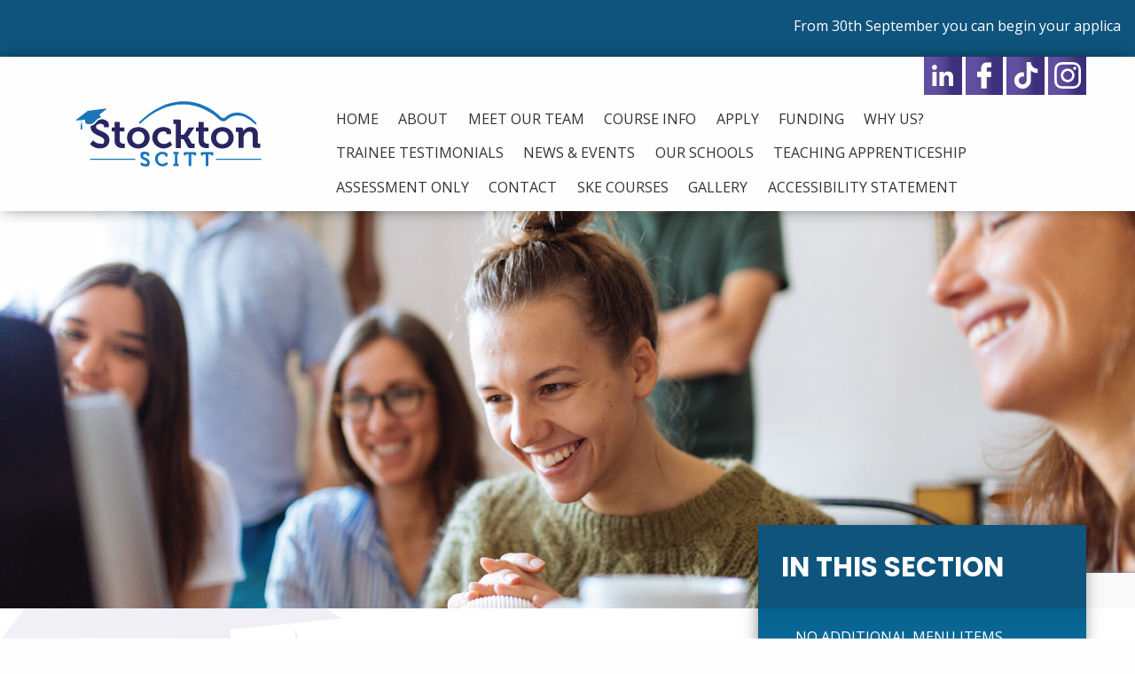

--- FILE ---
content_type: text/html; charset=UTF-8
request_url: https://stocktonscitt.uk/course/maths/
body_size: 11364
content:
<!doctype html>
<html class="no-js" lang="en" dir="ltr">
<head>
  <meta charset="utf-8">
  <meta http-equiv="x-ua-compatible" content="ie=edge">
  <meta name="viewport" content="width=device-width, initial-scale=1.0">
  <title>Stockton SCITT</title>
  <link rel="icon" type="image/ico" href="https://stocktonscitt.uk/wp-content/themes/child/favicon.ico"/>
  <link href="https://fonts.googleapis.com/css?family=Raleway:400,700,900" rel="stylesheet">
  <link rel="stylesheet" href="https://stocktonscitt.uk/wp-content/themes/child/leaflet/leaflet.css"/>
  <script src="https://stocktonscitt.uk/wp-content/themes/child/leaflet/leaflet.js"></script>
  <meta name='robots' content='index, follow, max-image-preview:large, max-snippet:-1, max-video-preview:-1' />

	<!-- This site is optimized with the Yoast SEO plugin v20.2 - https://yoast.com/wordpress/plugins/seo/ -->
	<title>Maths - Stockton SCITT</title>
	<link rel="canonical" href="https://stocktonscitt.uk/course/maths/" />
	<meta property="og:locale" content="en_US" />
	<meta property="og:type" content="article" />
	<meta property="og:title" content="Maths - Stockton SCITT" />
	<meta property="og:url" content="https://stocktonscitt.uk/course/maths/" />
	<meta property="og:site_name" content="Stockton SCITT" />
	<meta property="article:modified_time" content="2026-01-20T09:38:49+00:00" />
	<meta name="twitter:card" content="summary_large_image" />
	<script type="application/ld+json" class="yoast-schema-graph">{"@context":"https://schema.org","@graph":[{"@type":"WebPage","@id":"https://stocktonscitt.uk/course/maths/","url":"https://stocktonscitt.uk/course/maths/","name":"Maths - Stockton SCITT","isPartOf":{"@id":"https://stocktonscitt.uk/#website"},"datePublished":"2019-07-18T12:12:57+00:00","dateModified":"2026-01-20T09:38:49+00:00","breadcrumb":{"@id":"https://stocktonscitt.uk/course/maths/#breadcrumb"},"inLanguage":"en-US","potentialAction":[{"@type":"ReadAction","target":["https://stocktonscitt.uk/course/maths/"]}]},{"@type":"BreadcrumbList","@id":"https://stocktonscitt.uk/course/maths/#breadcrumb","itemListElement":[{"@type":"ListItem","position":1,"name":"Home","item":"https://stocktonscitt.uk/"},{"@type":"ListItem","position":2,"name":"Courses","item":"https://stocktonscitt.uk/course/"},{"@type":"ListItem","position":3,"name":"Maths"}]},{"@type":"WebSite","@id":"https://stocktonscitt.uk/#website","url":"https://stocktonscitt.uk/","name":"Stockton SCITT","description":"","potentialAction":[{"@type":"SearchAction","target":{"@type":"EntryPoint","urlTemplate":"https://stocktonscitt.uk/?s={search_term_string}"},"query-input":"required name=search_term_string"}],"inLanguage":"en-US"}]}</script>
	<!-- / Yoast SEO plugin. -->


<script type="text/javascript">
window._wpemojiSettings = {"baseUrl":"https:\/\/s.w.org\/images\/core\/emoji\/14.0.0\/72x72\/","ext":".png","svgUrl":"https:\/\/s.w.org\/images\/core\/emoji\/14.0.0\/svg\/","svgExt":".svg","source":{"concatemoji":"https:\/\/stocktonscitt.uk\/wp-includes\/js\/wp-emoji-release.min.js?ver=6.1.9"}};
/*! This file is auto-generated */
!function(e,a,t){var n,r,o,i=a.createElement("canvas"),p=i.getContext&&i.getContext("2d");function s(e,t){var a=String.fromCharCode,e=(p.clearRect(0,0,i.width,i.height),p.fillText(a.apply(this,e),0,0),i.toDataURL());return p.clearRect(0,0,i.width,i.height),p.fillText(a.apply(this,t),0,0),e===i.toDataURL()}function c(e){var t=a.createElement("script");t.src=e,t.defer=t.type="text/javascript",a.getElementsByTagName("head")[0].appendChild(t)}for(o=Array("flag","emoji"),t.supports={everything:!0,everythingExceptFlag:!0},r=0;r<o.length;r++)t.supports[o[r]]=function(e){if(p&&p.fillText)switch(p.textBaseline="top",p.font="600 32px Arial",e){case"flag":return s([127987,65039,8205,9895,65039],[127987,65039,8203,9895,65039])?!1:!s([55356,56826,55356,56819],[55356,56826,8203,55356,56819])&&!s([55356,57332,56128,56423,56128,56418,56128,56421,56128,56430,56128,56423,56128,56447],[55356,57332,8203,56128,56423,8203,56128,56418,8203,56128,56421,8203,56128,56430,8203,56128,56423,8203,56128,56447]);case"emoji":return!s([129777,127995,8205,129778,127999],[129777,127995,8203,129778,127999])}return!1}(o[r]),t.supports.everything=t.supports.everything&&t.supports[o[r]],"flag"!==o[r]&&(t.supports.everythingExceptFlag=t.supports.everythingExceptFlag&&t.supports[o[r]]);t.supports.everythingExceptFlag=t.supports.everythingExceptFlag&&!t.supports.flag,t.DOMReady=!1,t.readyCallback=function(){t.DOMReady=!0},t.supports.everything||(n=function(){t.readyCallback()},a.addEventListener?(a.addEventListener("DOMContentLoaded",n,!1),e.addEventListener("load",n,!1)):(e.attachEvent("onload",n),a.attachEvent("onreadystatechange",function(){"complete"===a.readyState&&t.readyCallback()})),(e=t.source||{}).concatemoji?c(e.concatemoji):e.wpemoji&&e.twemoji&&(c(e.twemoji),c(e.wpemoji)))}(window,document,window._wpemojiSettings);
</script>
<style type="text/css">
img.wp-smiley,
img.emoji {
	display: inline !important;
	border: none !important;
	box-shadow: none !important;
	height: 1em !important;
	width: 1em !important;
	margin: 0 0.07em !important;
	vertical-align: -0.1em !important;
	background: none !important;
	padding: 0 !important;
}
</style>
	<link rel='stylesheet' id='wp-block-library-css' href='https://stocktonscitt.uk/wp-includes/css/dist/block-library/style.min.css?ver=6.1.9' type='text/css' media='all' />
<link rel='stylesheet' id='gutenberg-itchyrobot-css' href='https://stocktonscitt.uk/wp-content/themes/itchyrobot_parent/blocks/document_viewer/style.css?ver=6.1.9' type='text/css' media='all' />
<link rel='stylesheet' id='classic-theme-styles-css' href='https://stocktonscitt.uk/wp-includes/css/classic-themes.min.css?ver=1' type='text/css' media='all' />
<style id='global-styles-inline-css' type='text/css'>
body{--wp--preset--color--black: #000000;--wp--preset--color--cyan-bluish-gray: #abb8c3;--wp--preset--color--white: #ffffff;--wp--preset--color--pale-pink: #f78da7;--wp--preset--color--vivid-red: #cf2e2e;--wp--preset--color--luminous-vivid-orange: #ff6900;--wp--preset--color--luminous-vivid-amber: #fcb900;--wp--preset--color--light-green-cyan: #7bdcb5;--wp--preset--color--vivid-green-cyan: #00d084;--wp--preset--color--pale-cyan-blue: #8ed1fc;--wp--preset--color--vivid-cyan-blue: #0693e3;--wp--preset--color--vivid-purple: #9b51e0;--wp--preset--gradient--vivid-cyan-blue-to-vivid-purple: linear-gradient(135deg,rgba(6,147,227,1) 0%,rgb(155,81,224) 100%);--wp--preset--gradient--light-green-cyan-to-vivid-green-cyan: linear-gradient(135deg,rgb(122,220,180) 0%,rgb(0,208,130) 100%);--wp--preset--gradient--luminous-vivid-amber-to-luminous-vivid-orange: linear-gradient(135deg,rgba(252,185,0,1) 0%,rgba(255,105,0,1) 100%);--wp--preset--gradient--luminous-vivid-orange-to-vivid-red: linear-gradient(135deg,rgba(255,105,0,1) 0%,rgb(207,46,46) 100%);--wp--preset--gradient--very-light-gray-to-cyan-bluish-gray: linear-gradient(135deg,rgb(238,238,238) 0%,rgb(169,184,195) 100%);--wp--preset--gradient--cool-to-warm-spectrum: linear-gradient(135deg,rgb(74,234,220) 0%,rgb(151,120,209) 20%,rgb(207,42,186) 40%,rgb(238,44,130) 60%,rgb(251,105,98) 80%,rgb(254,248,76) 100%);--wp--preset--gradient--blush-light-purple: linear-gradient(135deg,rgb(255,206,236) 0%,rgb(152,150,240) 100%);--wp--preset--gradient--blush-bordeaux: linear-gradient(135deg,rgb(254,205,165) 0%,rgb(254,45,45) 50%,rgb(107,0,62) 100%);--wp--preset--gradient--luminous-dusk: linear-gradient(135deg,rgb(255,203,112) 0%,rgb(199,81,192) 50%,rgb(65,88,208) 100%);--wp--preset--gradient--pale-ocean: linear-gradient(135deg,rgb(255,245,203) 0%,rgb(182,227,212) 50%,rgb(51,167,181) 100%);--wp--preset--gradient--electric-grass: linear-gradient(135deg,rgb(202,248,128) 0%,rgb(113,206,126) 100%);--wp--preset--gradient--midnight: linear-gradient(135deg,rgb(2,3,129) 0%,rgb(40,116,252) 100%);--wp--preset--duotone--dark-grayscale: url('#wp-duotone-dark-grayscale');--wp--preset--duotone--grayscale: url('#wp-duotone-grayscale');--wp--preset--duotone--purple-yellow: url('#wp-duotone-purple-yellow');--wp--preset--duotone--blue-red: url('#wp-duotone-blue-red');--wp--preset--duotone--midnight: url('#wp-duotone-midnight');--wp--preset--duotone--magenta-yellow: url('#wp-duotone-magenta-yellow');--wp--preset--duotone--purple-green: url('#wp-duotone-purple-green');--wp--preset--duotone--blue-orange: url('#wp-duotone-blue-orange');--wp--preset--font-size--small: 13px;--wp--preset--font-size--medium: 20px;--wp--preset--font-size--large: 36px;--wp--preset--font-size--x-large: 42px;--wp--preset--spacing--20: 0.44rem;--wp--preset--spacing--30: 0.67rem;--wp--preset--spacing--40: 1rem;--wp--preset--spacing--50: 1.5rem;--wp--preset--spacing--60: 2.25rem;--wp--preset--spacing--70: 3.38rem;--wp--preset--spacing--80: 5.06rem;}:where(.is-layout-flex){gap: 0.5em;}body .is-layout-flow > .alignleft{float: left;margin-inline-start: 0;margin-inline-end: 2em;}body .is-layout-flow > .alignright{float: right;margin-inline-start: 2em;margin-inline-end: 0;}body .is-layout-flow > .aligncenter{margin-left: auto !important;margin-right: auto !important;}body .is-layout-constrained > .alignleft{float: left;margin-inline-start: 0;margin-inline-end: 2em;}body .is-layout-constrained > .alignright{float: right;margin-inline-start: 2em;margin-inline-end: 0;}body .is-layout-constrained > .aligncenter{margin-left: auto !important;margin-right: auto !important;}body .is-layout-constrained > :where(:not(.alignleft):not(.alignright):not(.alignfull)){max-width: var(--wp--style--global--content-size);margin-left: auto !important;margin-right: auto !important;}body .is-layout-constrained > .alignwide{max-width: var(--wp--style--global--wide-size);}body .is-layout-flex{display: flex;}body .is-layout-flex{flex-wrap: wrap;align-items: center;}body .is-layout-flex > *{margin: 0;}:where(.wp-block-columns.is-layout-flex){gap: 2em;}.has-black-color{color: var(--wp--preset--color--black) !important;}.has-cyan-bluish-gray-color{color: var(--wp--preset--color--cyan-bluish-gray) !important;}.has-white-color{color: var(--wp--preset--color--white) !important;}.has-pale-pink-color{color: var(--wp--preset--color--pale-pink) !important;}.has-vivid-red-color{color: var(--wp--preset--color--vivid-red) !important;}.has-luminous-vivid-orange-color{color: var(--wp--preset--color--luminous-vivid-orange) !important;}.has-luminous-vivid-amber-color{color: var(--wp--preset--color--luminous-vivid-amber) !important;}.has-light-green-cyan-color{color: var(--wp--preset--color--light-green-cyan) !important;}.has-vivid-green-cyan-color{color: var(--wp--preset--color--vivid-green-cyan) !important;}.has-pale-cyan-blue-color{color: var(--wp--preset--color--pale-cyan-blue) !important;}.has-vivid-cyan-blue-color{color: var(--wp--preset--color--vivid-cyan-blue) !important;}.has-vivid-purple-color{color: var(--wp--preset--color--vivid-purple) !important;}.has-black-background-color{background-color: var(--wp--preset--color--black) !important;}.has-cyan-bluish-gray-background-color{background-color: var(--wp--preset--color--cyan-bluish-gray) !important;}.has-white-background-color{background-color: var(--wp--preset--color--white) !important;}.has-pale-pink-background-color{background-color: var(--wp--preset--color--pale-pink) !important;}.has-vivid-red-background-color{background-color: var(--wp--preset--color--vivid-red) !important;}.has-luminous-vivid-orange-background-color{background-color: var(--wp--preset--color--luminous-vivid-orange) !important;}.has-luminous-vivid-amber-background-color{background-color: var(--wp--preset--color--luminous-vivid-amber) !important;}.has-light-green-cyan-background-color{background-color: var(--wp--preset--color--light-green-cyan) !important;}.has-vivid-green-cyan-background-color{background-color: var(--wp--preset--color--vivid-green-cyan) !important;}.has-pale-cyan-blue-background-color{background-color: var(--wp--preset--color--pale-cyan-blue) !important;}.has-vivid-cyan-blue-background-color{background-color: var(--wp--preset--color--vivid-cyan-blue) !important;}.has-vivid-purple-background-color{background-color: var(--wp--preset--color--vivid-purple) !important;}.has-black-border-color{border-color: var(--wp--preset--color--black) !important;}.has-cyan-bluish-gray-border-color{border-color: var(--wp--preset--color--cyan-bluish-gray) !important;}.has-white-border-color{border-color: var(--wp--preset--color--white) !important;}.has-pale-pink-border-color{border-color: var(--wp--preset--color--pale-pink) !important;}.has-vivid-red-border-color{border-color: var(--wp--preset--color--vivid-red) !important;}.has-luminous-vivid-orange-border-color{border-color: var(--wp--preset--color--luminous-vivid-orange) !important;}.has-luminous-vivid-amber-border-color{border-color: var(--wp--preset--color--luminous-vivid-amber) !important;}.has-light-green-cyan-border-color{border-color: var(--wp--preset--color--light-green-cyan) !important;}.has-vivid-green-cyan-border-color{border-color: var(--wp--preset--color--vivid-green-cyan) !important;}.has-pale-cyan-blue-border-color{border-color: var(--wp--preset--color--pale-cyan-blue) !important;}.has-vivid-cyan-blue-border-color{border-color: var(--wp--preset--color--vivid-cyan-blue) !important;}.has-vivid-purple-border-color{border-color: var(--wp--preset--color--vivid-purple) !important;}.has-vivid-cyan-blue-to-vivid-purple-gradient-background{background: var(--wp--preset--gradient--vivid-cyan-blue-to-vivid-purple) !important;}.has-light-green-cyan-to-vivid-green-cyan-gradient-background{background: var(--wp--preset--gradient--light-green-cyan-to-vivid-green-cyan) !important;}.has-luminous-vivid-amber-to-luminous-vivid-orange-gradient-background{background: var(--wp--preset--gradient--luminous-vivid-amber-to-luminous-vivid-orange) !important;}.has-luminous-vivid-orange-to-vivid-red-gradient-background{background: var(--wp--preset--gradient--luminous-vivid-orange-to-vivid-red) !important;}.has-very-light-gray-to-cyan-bluish-gray-gradient-background{background: var(--wp--preset--gradient--very-light-gray-to-cyan-bluish-gray) !important;}.has-cool-to-warm-spectrum-gradient-background{background: var(--wp--preset--gradient--cool-to-warm-spectrum) !important;}.has-blush-light-purple-gradient-background{background: var(--wp--preset--gradient--blush-light-purple) !important;}.has-blush-bordeaux-gradient-background{background: var(--wp--preset--gradient--blush-bordeaux) !important;}.has-luminous-dusk-gradient-background{background: var(--wp--preset--gradient--luminous-dusk) !important;}.has-pale-ocean-gradient-background{background: var(--wp--preset--gradient--pale-ocean) !important;}.has-electric-grass-gradient-background{background: var(--wp--preset--gradient--electric-grass) !important;}.has-midnight-gradient-background{background: var(--wp--preset--gradient--midnight) !important;}.has-small-font-size{font-size: var(--wp--preset--font-size--small) !important;}.has-medium-font-size{font-size: var(--wp--preset--font-size--medium) !important;}.has-large-font-size{font-size: var(--wp--preset--font-size--large) !important;}.has-x-large-font-size{font-size: var(--wp--preset--font-size--x-large) !important;}
.wp-block-navigation a:where(:not(.wp-element-button)){color: inherit;}
:where(.wp-block-columns.is-layout-flex){gap: 2em;}
.wp-block-pullquote{font-size: 1.5em;line-height: 1.6;}
</style>
<link rel='stylesheet' id='contact-form-7-css' href='https://stocktonscitt.uk/wp-content/plugins/contact-form-7/includes/css/styles.css?ver=5.7.4' type='text/css' media='all' />
<link rel='stylesheet' id='wp-components-css' href='https://stocktonscitt.uk/wp-includes/css/dist/components/style.min.css?ver=6.1.9' type='text/css' media='all' />
<link rel='stylesheet' id='godaddy-styles-css' href='https://stocktonscitt.uk/wp-content/plugins/coblocks/includes/Dependencies/GoDaddy/Styles/build/latest.css?ver=2.0.2' type='text/css' media='all' />
<link rel='stylesheet' id='parent-itchyrobot-css' href='https://stocktonscitt.uk/wp-content/themes/itchyrobot_parent/style.css?ver=6.1.9' type='text/css' media='all' />
<link rel='stylesheet' id='parent-foundation-css' href='https://stocktonscitt.uk/wp-content/themes/itchyrobot_parent/css/foundation.css?ver=6.1.9' type='text/css' media='all' />
<link rel='stylesheet' id='child-itchyrobot-css' href='https://stocktonscitt.uk/wp-content/themes/child/scss/itchyrobot.css?ver=1.0.0' type='text/css' media='all' />
<link rel='stylesheet' id='animate-child-css' href='https://stocktonscitt.uk/wp-content/themes/child/css/animate.css?ver=6.1.9' type='text/css' media='all' />
<link rel='stylesheet' id='parent-core-css' href='https://stocktonscitt.uk/wp-content/themes/itchyrobot_parent/css/core.css?ver=6.1.9' type='text/css' media='all' />
<link rel='stylesheet' id='parents-evening-css' href='https://stocktonscitt.uk/wp-content/themes/itchyrobot_parent/css/product.css?ver=6.1.9' type='text/css' media='all' />
<link rel='stylesheet' id='parent-icons-css' href='https://stocktonscitt.uk/wp-content/themes/itchyrobot_parent/css/foundation-icons/foundation-icons.css?ver=6.1.9' type='text/css' media='all' />
<link rel='stylesheet' id='parent-slick-theme-css' href='https://stocktonscitt.uk/wp-content/themes/itchyrobot_parent/css/slick-theme.css?ver=6.1.9' type='text/css' media='all' />
<link rel='stylesheet' id='parent-slick-css' href='https://stocktonscitt.uk/wp-content/themes/itchyrobot_parent/css/slick.css?ver=6.1.9' type='text/css' media='all' />
<script type='text/javascript' src='https://stocktonscitt.uk/wp-includes/js/jquery/jquery.min.js?ver=3.6.1' id='jquery-core-js'></script>
<script type='text/javascript' src='https://stocktonscitt.uk/wp-includes/js/jquery/jquery-migrate.min.js?ver=3.3.2' id='jquery-migrate-js'></script>
<script type='text/javascript' src='https://stocktonscitt.uk/wp-content/themes/itchyrobot_parent/blocks/document_viewer/front.js?ver=1.0.0' id='gutenberg-itchyrobot-iframeblock-front-js'></script>
<script type='text/javascript' src='https://stocktonscitt.uk/wp-content/themes/itchyrobot_parent/js/vendor/what-input.js?ver=1' id='parent-what-inputjs-js'></script>
<link rel="https://api.w.org/" href="https://stocktonscitt.uk/wp-json/" /><link rel="EditURI" type="application/rsd+xml" title="RSD" href="https://stocktonscitt.uk/xmlrpc.php?rsd" />
<link rel="wlwmanifest" type="application/wlwmanifest+xml" href="https://stocktonscitt.uk/wp-includes/wlwmanifest.xml" />
<meta name="generator" content="WordPress 6.1.9" />
<link rel='shortlink' href='https://stocktonscitt.uk/?p=125' />
<link rel="alternate" type="application/json+oembed" href="https://stocktonscitt.uk/wp-json/oembed/1.0/embed?url=https%3A%2F%2Fstocktonscitt.uk%2Fcourse%2Fmaths%2F" />
<link rel="alternate" type="text/xml+oembed" href="https://stocktonscitt.uk/wp-json/oembed/1.0/embed?url=https%3A%2F%2Fstocktonscitt.uk%2Fcourse%2Fmaths%2F&#038;format=xml" />
<meta name='irverkey' content='6.3' />
    <script>
    var templateURL = 'https://stocktonscitt.uk/wp-content/themes/itchyrobot_parent';
    </script>
    <div style='color:#ffffff !important; background-color:#0e547c; border-radius:0px; border-width:0px; border-top: 1px solid #0e547c; border-bottom: 1px solid #0e547c; margin-bottom:0px;' class='alert callout' data-closable><marquee>From 30th September you can begin your application for our programmes that commence in September 2026. Applications can be submitted from 7th October onwards.</marquee></div>  <link href="https://stocktonscitt.uk/wp-content/themes/child/css/custom.css" rel="stylesheet">
</head>
<body>



<!-- Off Canvas Mobile Menu -->

<div class="off-canvas position-right" id="offCanvas" data-off-canvas>
  <ul class="vertical menu">
  <li id="menu-item-23" class="menu-item menu-item-type-custom menu-item-object-custom menu-item-home menu-item-23"><a title="A link to the Home page of the Stockton Teacher Training Partnership website" href="https://stocktonscitt.uk/">Home</a></li>
<li id="menu-item-24" class="menu-item menu-item-type-post_type menu-item-object-page menu-item-24"><a title="A link to the About page of the Stockton Teacher Training Partnership website" href="https://stocktonscitt.uk/about/">About</a></li>
<li id="menu-item-24427" class="menu-item menu-item-type-post_type menu-item-object-page menu-item-24427"><a href="https://stocktonscitt.uk/meet-the-team/">Meet our Team</a></li>
<li id="menu-item-25" class="menu-item menu-item-type-post_type menu-item-object-page menu-item-25"><a title="A link to the Course Information page of the Stockton Teacher Training Partnership website" href="https://stocktonscitt.uk/course-information/">Course Info</a></li>
<li id="menu-item-29" class="menu-item menu-item-type-custom menu-item-object-custom menu-item-has-children has-submenu menu-item-29"><a title="A top level drop down menu item for the apply content on the Stockton Teacher Training Partnership website" href="#">Apply</a>
<ul class="submenu menu vertical" data-submenu>
	<li id="menu-item-27" class="menu-item menu-item-type-post_type menu-item-object-page menu-item-27"><a title="A link to the How to apply page of the Stockton Teacher Training Partnership website" href="https://stocktonscitt.uk/how-to-apply/">How to Apply</a></li>
</ul>
</li>
<li id="menu-item-26" class="menu-item menu-item-type-post_type menu-item-object-page menu-item-26"><a title="A link to the Funding page of the Stockton Teacher Training Partnership website" href="https://stocktonscitt.uk/funding/">Funding</a></li>
<li id="menu-item-28" class="menu-item menu-item-type-post_type menu-item-object-page menu-item-28"><a title="A link to the Why Us page of the Stockton Teacher Training Partnership website" href="https://stocktonscitt.uk/why-train-with-us/">Why Us?</a></li>
<li id="menu-item-168" class="menu-item menu-item-type-post_type_archive menu-item-object-ir_video menu-item-168"><a title="A link to the Trainees page of the Stockton Teacher Training Partnership website" href="https://stocktonscitt.uk/video/">Trainee Testimonials</a></li>
<li id="menu-item-1908" class="menu-item menu-item-type-custom menu-item-object-custom menu-item-1908"><a href="https://stocktonscitt.uk/news/">News &#038; Events</a></li>
<li id="menu-item-156" class="menu-item menu-item-type-post_type_archive menu-item-object-ir_academy menu-item-156"><a title="A link to the Our Schools page of the Stockton Teacher Training Partnership website" href="https://stocktonscitt.uk/academy/">Our Schools</a></li>
<li id="menu-item-5231" class="menu-item menu-item-type-post_type menu-item-object-page menu-item-5231"><a href="https://stocktonscitt.uk/post-graduate-teaching-apprenticeship/">Teaching Apprenticeship</a></li>
<li id="menu-item-5241" class="menu-item menu-item-type-post_type menu-item-object-page menu-item-5241"><a href="https://stocktonscitt.uk/assessment-only-route-to-qts/">Assessment Only</a></li>
<li id="menu-item-48" class="menu-item menu-item-type-post_type menu-item-object-page menu-item-48"><a title="A link to the Contact page of the Stockton Teacher Training Partnership website" href="https://stocktonscitt.uk/contact/">Contact</a></li>
<li id="menu-item-233" class="menu-item menu-item-type-post_type menu-item-object-page menu-item-233"><a title="A link to the SKE Courses page of the Stockton Teacher Training Partnership website" href="https://stocktonscitt.uk/ske-courses/">SKE Courses</a></li>
<li id="menu-item-40" class="menu-item menu-item-type-post_type menu-item-object-page menu-item-40"><a title="A link to the Gallery page of the Stockton Teacher Training Partnership website" href="https://stocktonscitt.uk/gallery/">Gallery</a></li>
<li id="menu-item-7731" class="menu-item menu-item-type-post_type menu-item-object-page menu-item-7731"><a href="https://stocktonscitt.uk/accessibility-statement/">Accessibility Statement</a></li>
  </ul>

</div>

<div class="off-canvas-content" data-off-canvas-content>

<!-- Off Canvas Mobile Menu End -->

  <!-- Header -->

<header class="grid-container-fluid website-navigation-bar shadow">
    <div class="grid-container">
        <div class="grid-x grid-padding-x align-middle">
            <div class="small-9 medium-6 large-3 cell">
                <a title="A link to the Home page of the Stockton Teacher Training Partnership website" href="https://stocktonscitt.uk">
                <img alt="Stockton Teacher Training Partnership Logo" class="website-logo" src="https://stocktonscitt.uk/wp-content/themes/child/img/logo-scitt.svg"></a>

                <div class="social-icons hide-for-medium" style="padding-bottom: 1.5rem;padding-left: 1rem;">
              <!-- <a title="An external link that opens in a new window to the Stockton Teacher Training Partnership YouTube Channel" 
              href="https://www.youtube.com/channel/UCFJGGtG4kG2gNt7Bb3auSnA" target="_blank" class="youtube gradient-yellow">
                <img src="https://stocktonscitt.uk/wp-content/themes/child/img/youtube_icon.svg" 
                alt="Youtube Icon"/>
              </a> -->
              <a title="An external link that opens in a new window to the Stockton Teacher Training Partnership FaceBook page" 
              href="https://www.facebook.com/stocktonscitt" target="_blank" class="facebook gradient-purple">
                <img src="https://stocktonscitt.uk/wp-content/themes/child/img/facebook_icon.svg" 
                alt="FaceBook Icon"/>
              </a> 
              <!-- <a title="An external link that opens in a new window to the Stockton Teacher Training Partnership Moodle Learning Resources"  
              href="https://www.moodle.stocktonscittmoodle.uk" target="_blank" class="moodle">
                <img src="https://stocktonscitt.uk/wp-content/themes/child/img/Moodle-Logo-RGB.svg" alt="Moodle Icon"/>
              </a>  -->
            </div>


            </div>
            <div class="small-3 medium-6 large-9 cell">

            <div class="social-icons text-right show-for-medium">
              <!-- <a title="An external link that opens in a new window to the Stockton Teacher Training Partnership YouTube Channel"  
              href="https://www.youtube.com/channel/UCFJGGtG4kG2gNt7Bb3auSnA" target="_blank" class="youtube gradient-yellow">
                <img src="https://stocktonscitt.uk/wp-content/themes/child/img/youtube_icon.svg" alt="Youtube Icon"/>
              </a> -->
              

              <a title="An external link that opens in a new window to the Stockton Teacher Training Partnership LinkedIn page" 
              href="https://www.linkedin.com/company/stockton-scitt/" target="_blank" class="facebook gradient-purple">
                <img src="https://stocktonscitt.uk/wp-content/themes/child/img/linkedin.svg" alt="LinkedIn Icon"/>
              </a> 
              <a title="An external link that opens in a new window to the Stockton Teacher Training Partnership FaceBook page" 
              href="https://www.facebook.com/stocktonscitt" target="_blank" class="facebook gradient-purple">
                <img src="https://stocktonscitt.uk/wp-content/themes/child/img/facebook_icon.svg" alt="FaceBook Icon"/>
              </a> 
              <a title="An external link that opens in a new window to the Stockton Teacher Training Partnership TikTok page" 
              href="https://www.tiktok.com/@stocktonscitt" target="_blank" class="facebook gradient-purple">
                <img src="https://stocktonscitt.uk/wp-content/themes/child/img/tik-tok.svg" alt="TikTok Icon"/>
              </a> 
              <!-- <a title="An external link that opens in a new window to the Stockton Teacher Training Partnership Moodle Learning Resources" 
              href="https://www.moodle.stocktonscittmoodle.uk" target="_blank" class="moodle" >
                <img src="https://stocktonscitt.uk/wp-content/themes/child/img/Moodle-Logo-RGB.svg" alt="Moodle Icon"/>
              </a>  -->
              <a title="An external link that opens in a new window to the Stockton Teacher Training Partnership Instagram page" 
              href="https://www.instagram.com/stocktonscitt/" target="_blank" class="facebook gradient-purple">
                <img src="https://stocktonscitt.uk/wp-content/themes/child/img/instagram.svg" alt="Instagram Icon"/>
              </a> 
            </div>

            <div class="title-bar" data-responsive-toggle="main-menu" data-hide-for="large">
              <span href="" data-toggle="offCanvas"><i class="fi-list large"></i></span>
            </div>

            <div class="top-bar show-for-large" id="main-menu">
              <div class="top-bar-left">
              <ul class="vertical menu medium-horizontal" data-responsive-menu="accordion medium-dropdown">
                  <li class="menu-item menu-item-type-custom menu-item-object-custom menu-item-home menu-item-23"><a title="A link to the Home page of the Stockton Teacher Training Partnership website" href="https://stocktonscitt.uk/">Home</a></li>
<li class="menu-item menu-item-type-post_type menu-item-object-page menu-item-24"><a title="A link to the About page of the Stockton Teacher Training Partnership website" href="https://stocktonscitt.uk/about/">About</a></li>
<li class="menu-item menu-item-type-post_type menu-item-object-page menu-item-24427"><a href="https://stocktonscitt.uk/meet-the-team/">Meet our Team</a></li>
<li class="menu-item menu-item-type-post_type menu-item-object-page menu-item-25"><a title="A link to the Course Information page of the Stockton Teacher Training Partnership website" href="https://stocktonscitt.uk/course-information/">Course Info</a></li>
<li class="menu-item menu-item-type-custom menu-item-object-custom menu-item-has-children has-submenu menu-item-29"><a title="A top level drop down menu item for the apply content on the Stockton Teacher Training Partnership website" href="#">Apply</a>
<ul class="submenu menu vertical" data-submenu>
	<li class="menu-item menu-item-type-post_type menu-item-object-page menu-item-27"><a title="A link to the How to apply page of the Stockton Teacher Training Partnership website" href="https://stocktonscitt.uk/how-to-apply/">How to Apply</a></li>
</ul>
</li>
<li class="menu-item menu-item-type-post_type menu-item-object-page menu-item-26"><a title="A link to the Funding page of the Stockton Teacher Training Partnership website" href="https://stocktonscitt.uk/funding/">Funding</a></li>
<li class="menu-item menu-item-type-post_type menu-item-object-page menu-item-28"><a title="A link to the Why Us page of the Stockton Teacher Training Partnership website" href="https://stocktonscitt.uk/why-train-with-us/">Why Us?</a></li>
<li class="menu-item menu-item-type-post_type_archive menu-item-object-ir_video menu-item-168"><a title="A link to the Trainees page of the Stockton Teacher Training Partnership website" href="https://stocktonscitt.uk/video/">Trainee Testimonials</a></li>
<li class="menu-item menu-item-type-custom menu-item-object-custom menu-item-1908"><a href="https://stocktonscitt.uk/news/">News &#038; Events</a></li>
<li class="menu-item menu-item-type-post_type_archive menu-item-object-ir_academy menu-item-156"><a title="A link to the Our Schools page of the Stockton Teacher Training Partnership website" href="https://stocktonscitt.uk/academy/">Our Schools</a></li>
<li class="menu-item menu-item-type-post_type menu-item-object-page menu-item-5231"><a href="https://stocktonscitt.uk/post-graduate-teaching-apprenticeship/">Teaching Apprenticeship</a></li>
<li class="menu-item menu-item-type-post_type menu-item-object-page menu-item-5241"><a href="https://stocktonscitt.uk/assessment-only-route-to-qts/">Assessment Only</a></li>
<li class="menu-item menu-item-type-post_type menu-item-object-page menu-item-48"><a title="A link to the Contact page of the Stockton Teacher Training Partnership website" href="https://stocktonscitt.uk/contact/">Contact</a></li>
<li class="menu-item menu-item-type-post_type menu-item-object-page menu-item-233"><a title="A link to the SKE Courses page of the Stockton Teacher Training Partnership website" href="https://stocktonscitt.uk/ske-courses/">SKE Courses</a></li>
<li class="menu-item menu-item-type-post_type menu-item-object-page menu-item-40"><a title="A link to the Gallery page of the Stockton Teacher Training Partnership website" href="https://stocktonscitt.uk/gallery/">Gallery</a></li>
<li class="menu-item menu-item-type-post_type menu-item-object-page menu-item-7731"><a href="https://stocktonscitt.uk/accessibility-statement/">Accessibility Statement</a></li>
                </ul>
              </div>
            </div>
        </div>
      </div>
            </div>
        </div>
    </div>
</header>  
<img src="https://stocktonscitt.uk/wp-content/themes/child/img/random/scitt.jpg" alt="Header Image">

<!-- Header -->

<!-- Page Area -->
<main>
<div class="page-wrapper">
   <div class="grid-container">
     <div class="grid-x grid-margin-x">
       <div class="cell small-12 medium-12 large-8 page-content">
            

            <h1>Maths</h1>
            
                        
                </div>

       <div class="cell small-4">
                  
<!-- DESKTOP SIDEBAR -->

<div class="section-menu gradient-light-blue-vertical shadow">
        <h3>In this section</h3>
        <div class="section-menu-body">
                        <ul class="menu vertical"><li><a href="#">No additional menu items</a></li></ul>    </div>
</div>

<div class="sub-quick-links">
        <a title="Stockton SCITT website link - Why Train with us" href="https://stocktonscitt.uk/why-train-with-us/"><h4 class="gradient-purple-vertical shadow">WHY US?</h4></a>
        <a title="Stockton SCITT website link - Funding" href="https://stocktonscitt.uk/funding/"><h4 class="gradient-yellow-vertical shadow">FUNDING</h4></a>
        <a title="Stockton SCITT website link - How to apply" href="https://stocktonscitt.uk/how-to-apply/"><h4 class="gradient-red-vertical shadow">HOW TO APPLY</h4></a>
        <a title="External Link - Apply" href="https://www.gov.uk/apply-for-teacher-training" target="_blank"><h4 class="gradient-green-vertical shadow">Apply</h4></a>
        <a title="External Link - Writing Your Personal Statement" href="https://getintoteaching.education.gov.uk/tips-on-applying-for-teacher-training" target="_blank"><h4 class="gradient-blue-vertical shadow">WRITING YOUR PERSONAL STATEMENT</h4></a>
</div>

        </div>

     </div>
   </div>
</div>
</main>

<!-- Page Area -->


<!-- Make an enquiry -->

<div class="grid-container-fluid make-an-enquiry">
    <div class="grid-container">
        <div class="grid-x grid-padding-x">
            <div class="cell text-center">
                <h2><strong>Make an enquiry</strong></h2>
            </div>
        </div>
        
<div class="wpcf7 no-js" id="wpcf7-f101-o1" lang="en-US" dir="ltr">
<div class="screen-reader-response"><p role="status" aria-live="polite" aria-atomic="true"></p> <ul></ul></div>
<form action="/course/maths/#wpcf7-f101-o1" method="post" class="wpcf7-form init" aria-label="Contact form" novalidate="novalidate" data-status="init">
<div style="display: none;">
<input type="hidden" name="_wpcf7" value="101" />
<input type="hidden" name="_wpcf7_version" value="5.7.4" />
<input type="hidden" name="_wpcf7_locale" value="en_US" />
<input type="hidden" name="_wpcf7_unit_tag" value="wpcf7-f101-o1" />
<input type="hidden" name="_wpcf7_container_post" value="0" />
<input type="hidden" name="_wpcf7_posted_data_hash" value="" />
<input type="hidden" name="_wpcf7_recaptcha_response" value="" />
</div>
<div class="grid-x grid-padding-x">
	<div class="medium-6 large-6 cell">
		<p><label>Your Name (required)<br />
<span class="wpcf7-form-control-wrap" data-name="your-name"><input size="40" class="wpcf7-form-control wpcf7-text wpcf7-validates-as-required" aria-required="true" aria-invalid="false" placeholder="Your Name (required)" value="" type="text" name="your-name" /></span> </label>
		</p>
		<p><label>Your Email (required)<br />
<span class="wpcf7-form-control-wrap" data-name="your-email"><input size="40" class="wpcf7-form-control wpcf7-text wpcf7-email wpcf7-validates-as-required wpcf7-validates-as-email" aria-required="true" aria-invalid="false" placeholder="Your Email (required)" value="" type="email" name="your-email" /></span> </label>
		</p>
		<p><label>Your Subject<br />
<span class="wpcf7-form-control-wrap" data-name="your-subject"><input size="40" class="wpcf7-form-control wpcf7-text" aria-invalid="false" placeholder="Your Subject" value="" type="text" name="your-subject" /></span> </label>
		</p>
	</div>
	<div class="medium-6 large-6 cell">
		<p><label>Your Message<br />
<span class="wpcf7-form-control-wrap" data-name="your-message"><textarea cols="40" rows="10" class="wpcf7-form-control wpcf7-textarea" aria-invalid="false" placeholder="Your Message" name="your-message"></textarea></span> </label>
		</p>
	</div>
	<div class="cell text-right">
		<p><input class="wpcf7-form-control has-spinner wpcf7-submit" type="submit" value="Send" />
		</p>
	</div>
</div><div class="wpcf7-response-output" aria-hidden="true"></div>
</form>
</div>
    </div>
</div>

<!-- Make an enquiry -->

<!-- Footer -->

<div class="grid-container-fluid footer gradient-light-blue">
    <div class="grid-container">
        <div class="grid-x grid-padding-x">
            <div class="medium-6 large-7 cell">
                <p><strong>Tel: </strong> <a title="Stockton SCITT Telephone Number as an active link" href="tel:01642 527675">01642 527675</a></p>
                <p><strong>Email: </strong><a title="Stockton SCITT Email Address as an active link" href="mailto:scitt@stockton.gov.uk">scitt@stockton.gov.uk</a></p>
                <p>The Education Centre<br />
Stockton Sixth Form College<br />
Bishopton Road West<br />
Stockton-on-Tees<br />
TS19 0QD</p>
            </div>
            <div class="medium-6 large-5 cell">
            <a title="A link to the Stockton SCITT website home page" href="https://stocktonscitt.uk"><img src="https://stocktonscitt.uk/wp-content/themes/child/img/logo-white.svg" alt="Stockton SCITT Logo"></a>
            </div>
        </div>
        <div class="grid-x grid-padding-x footer-bottom">
            <div class="medium-6 large-6 cell">
                <p><a>© Stockton SCITT 2026</a> | <a title="An dictionary to translate acronyms used within this website." href="/acronym-dictionary/">Dictionary</a></p>
            </div>
            <div class="medium-6 large-6 cell text-right" >
                <p>Website by <a title="An external link to the website developers company website - iTCHYROBOT.  Opens in a new window" target="_blank" href="http://itchyrobot.co.uk"><strong>iTCHYROBOT</strong></a></p>
            </div>
        </div>
    </div>
</div>

</div>

<!-- Footer -->


<script type='text/javascript' src='https://stocktonscitt.uk/wp-content/themes/itchyrobot_parent/cookie_policy/assets/js/cookie.js?ver=1.0.0' id='cookie-consent-js'></script>
<script type='text/javascript' src='https://stocktonscitt.uk/wp-content/plugins/coblocks/dist/js/coblocks-animation.js?ver=2.25.5' id='coblocks-animation-js'></script>
<script type='text/javascript' src='https://stocktonscitt.uk/wp-content/plugins/contact-form-7/includes/swv/js/index.js?ver=5.7.4' id='swv-js'></script>
<script type='text/javascript' id='contact-form-7-js-extra'>
/* <![CDATA[ */
var wpcf7 = {"api":{"root":"https:\/\/stocktonscitt.uk\/wp-json\/","namespace":"contact-form-7\/v1"}};
/* ]]> */
</script>
<script type='text/javascript' src='https://stocktonscitt.uk/wp-content/plugins/contact-form-7/includes/js/index.js?ver=5.7.4' id='contact-form-7-js'></script>
<script type='text/javascript' src='https://stocktonscitt.uk/wp-content/themes/itchyrobot_parent/js/vendor/foundation.js?ver=6.1.9' id='parent-foundationjs-js'></script>
<script type='text/javascript' src='https://stocktonscitt.uk/wp-content/themes/itchyrobot_parent/js/slick.min.js?ver=6.1.9' id='parent-slickjs-js'></script>
<script type='text/javascript' src='https://stocktonscitt.uk/wp-content/themes/itchyrobot_parent/js/app.js?ver=6.1.9' id='parent-app-js'></script>
<script type='text/javascript' src='https://stocktonscitt.uk/wp-content/themes/child/js/jquery.backstretch.min.js?ver=6.1.9' id='child-backstretch-js'></script>
<script type='text/javascript' src='https://stocktonscitt.uk/wp-content/themes/child/js/smooth-scroll.js?ver=6.1.9' id='child-smoothscroll-js'></script>
<script type='text/javascript' src='https://stocktonscitt.uk/wp-content/themes/child/js/itchyrobot.js?ver=6.1.9' id='child-itchyjs-js'></script>
<script type='text/javascript' src='https://www.google.com/recaptcha/api.js?render=6LdTx-kUAAAAAGgr5vIBohkHNpkcKTRvJUGy68Wj&#038;ver=3.0' id='google-recaptcha-js'></script>
<script type='text/javascript' src='https://stocktonscitt.uk/wp-includes/js/dist/vendor/regenerator-runtime.min.js?ver=0.13.9' id='regenerator-runtime-js'></script>
<script type='text/javascript' src='https://stocktonscitt.uk/wp-includes/js/dist/vendor/wp-polyfill.min.js?ver=3.15.0' id='wp-polyfill-js'></script>
<script type='text/javascript' id='wpcf7-recaptcha-js-extra'>
/* <![CDATA[ */
var wpcf7_recaptcha = {"sitekey":"6LdTx-kUAAAAAGgr5vIBohkHNpkcKTRvJUGy68Wj","actions":{"homepage":"homepage","contactform":"contactform"}};
/* ]]> */
</script>
<script type='text/javascript' src='https://stocktonscitt.uk/wp-content/plugins/contact-form-7/modules/recaptcha/index.js?ver=5.7.4' id='wpcf7-recaptcha-js'></script>
<script>
    jQuery( document ).ready(function($) { 

      $(".backstretch").backstretch([
          "https://stocktonscitt.uk/wp-content/uploads/2019/07/Group-photo-day-1-better-lighting.jpg",      ], {duration: 3000, fade: 750});
   
      
      //console.log('shower');
    //   $(".course-card").hide();
    //   $(".course-card:hidden").slice(0, 6).show();
    //   $("#loadmore").on('click', function (e) {
    //         console.log('showing');
    //       e.preventDefault();
    //       $(".course-card:hidden").slice(0, 3).slideDown();
    //       if ($(".course-card:hidden").length == 0) {
    //           $("#loadmore").fadeOut('slow');
    //       }
    //   });
     
        var vidurl = $('.trainee-slide.slick-slide.slick-current.slick-active').data('href');
        $('#vid-frame').attr('src', vidurl);
      
      $('.trainee-slider').on('afterChange', function(event, slick, currentSlide){
        var vidurl = $('.trainee-slide.slick-slide.slick-current.slick-active').data('href');
        $('#vid-frame').attr('src', vidurl);
      });
  
});
</script>

<script>
if(jQuery("#mapid").length > 0) {
    var mymap = L.map('mapid').setView([54.5608371,-1.2380237], 12);
    mymap.scrollWheelZoom.disable();
    mymap.on('focus', () => { mymap.scrollWheelZoom.enable(); });
    mymap.on('blur', () => { mymap.scrollWheelZoom.disable(); });
    L.tileLayer('https://{s}.tile.openstreetmap.org/{z}/{x}/{y}.png', {
		attribution: '&copy; <a href="https://www.openstreetmap.org/copyright">OpenStreetMap</a> contributors'
	}).addTo(mymap);

    var BuildingIcon = L.Icon.extend({
        options: {
            shadowUrl: 'https://stocktonscitt.uk/wp-content/themes/child/leaflet/img/shadow.png',
            iconSize:     [38, 56],
            shadowSize:   [56, 6],
            iconAnchor:   [22, 55],
            shadowAnchor: [30, 1],
            popupAnchor:  [-3, -58]        
        }
    });
    var navy = new BuildingIcon({iconUrl: 'https://stocktonscitt.uk/wp-content/themes/child/leaflet/img/navy.png'});
    var purple = new BuildingIcon({iconUrl: 'https://stocktonscitt.uk/wp-content/themes/child/leaflet/img/purple.png'});
    var red = new BuildingIcon({iconUrl: 'https://stocktonscitt.uk/wp-content/themes/child/leaflet/img/red.png'});
    var yellow = new BuildingIcon({iconUrl: 'https://stocktonscitt.uk/wp-content/themes/child/leaflet/img/yellow.png'});
    
    var marker = L.marker([54.58159478847641, -1.3424001707631252], {icon: new BuildingIcon({iconUrl: 'https://stocktonscitt.uk/wp-content/themes/child/leaflet/img/navy.png',className: 'icon-69'}) }).addTo(mymap);marker.bindPopup('<div> Abbey Hill Academy</div>');var marker = L.marker([54.61666728805308, -1.2947051233644815], {icon: new BuildingIcon({iconUrl: 'https://stocktonscitt.uk/wp-content/themes/child/leaflet/img/navy.png',className: 'icon-71'}) }).addTo(mymap);marker.bindPopup('<div> Ash Trees Academy</div>');var marker = L.marker([54.567783, -1.244025], {icon: new BuildingIcon({iconUrl: 'https://stocktonscitt.uk/wp-content/themes/child/leaflet/img/navy.png',className: 'icon-202'}) }).addTo(mymap);marker.bindPopup('<div> Ayresome Primary School</div>');var marker = L.marker([54.71481413997829, -1.2429183344536299], {icon: new BuildingIcon({iconUrl: 'https://stocktonscitt.uk/wp-content/themes/child/leaflet/img/navy.png',className: 'icon-7876'}) }).addTo(mymap);marker.bindPopup('<div> Barnard Grove Primary</div>');var marker = L.marker([54.284119, -1.590619], {icon: new BuildingIcon({iconUrl: 'https://stocktonscitt.uk/wp-content/themes/child/leaflet/img/navy.png',className: 'icon-688'}) }).addTo(mymap);marker.bindPopup('<div> Bedale High School</div>');var marker = L.marker([54.596520218091364, -1.2855273237641198], {icon: new BuildingIcon({iconUrl: 'https://stocktonscitt.uk/wp-content/themes/child/leaflet/img/navy.png',className: 'icon-73'}) }).addTo(mymap);marker.bindPopup('<div> Billingham South Primary School</div>');var marker = L.marker([54.619588572209175, -1.2810672839777884], {icon: new BuildingIcon({iconUrl: 'https://stocktonscitt.uk/wp-content/themes/child/leaflet/img/navy.png',className: 'icon-74'}) }).addTo(mymap);marker.bindPopup('<div> Bishopton School PRU</div>');var marker = L.marker([54.85774148514221, -1.8283458865547177], {icon: new BuildingIcon({iconUrl: 'https://stocktonscitt.uk/wp-content/themes/child/leaflet/img/navy.png',className: 'icon-7886'}) }).addTo(mymap);marker.bindPopup('<div> Consett Academy</div>');var marker = L.marker([54.483268, -1.560099], {icon: new BuildingIcon({iconUrl: 'https://stocktonscitt.uk/wp-content/themes/child/leaflet/img/navy.png',className: 'icon-678'}) }).addTo(mymap);marker.bindPopup('<div> Croft CE Primary School</div>');var marker = L.marker([54.696174, -1.217986], {icon: new BuildingIcon({iconUrl: 'https://stocktonscitt.uk/wp-content/themes/child/leaflet/img/navy.png',className: 'icon-689'}) }).addTo(mymap);marker.bindPopup('<div> Dyke House Academy</div>');var marker = L.marker([54.51646635626898, -1.360828364839939], {icon: new BuildingIcon({iconUrl: 'https://stocktonscitt.uk/wp-content/themes/child/leaflet/img/navy.png',className: 'icon-76'}) }).addTo(mymap);marker.bindPopup('<div> Egglescliffe School</div>');var marker = L.marker([54.56710850280631, -1.3616748473609768], {icon: new BuildingIcon({iconUrl: 'https://stocktonscitt.uk/wp-content/themes/child/leaflet/img/navy.png',className: 'icon-77'}) }).addTo(mymap);marker.bindPopup('<div> Fairfield Primary School</div>');var marker = L.marker([54.588596, -1.320478], {icon: new BuildingIcon({iconUrl: 'https://stocktonscitt.uk/wp-content/themes/child/leaflet/img/navy.png',className: 'icon-677'}) }).addTo(mymap);marker.bindPopup('<div> Frederick Nattrass Primary School</div>');var marker = L.marker([54.56924662615293, -0.9458426865688999], {icon: new BuildingIcon({iconUrl: 'https://stocktonscitt.uk/wp-content/themes/child/leaflet/img/navy.png',className: 'icon-7887'}) }).addTo(mymap);marker.bindPopup('<div> Freeborough Academy</div>');var marker = L.marker([54.582142, -1.358517], {icon: new BuildingIcon({iconUrl: 'https://stocktonscitt.uk/wp-content/themes/child/leaflet/img/navy.png',className: 'icon-209'}) }).addTo(mymap);marker.bindPopup('<div> Hardwick Green Academy</div>');var marker = L.marker([54.55268743252173, -1.2953759851477666], {icon: new BuildingIcon({iconUrl: 'https://stocktonscitt.uk/wp-content/themes/child/leaflet/img/navy.png',className: 'icon-79'}) }).addTo(mymap);marker.bindPopup('<div> Harewood Primary School</div>');var marker = L.marker([54.584473068311055, -1.3438202602923035], {icon: new BuildingIcon({iconUrl: 'https://stocktonscitt.uk/wp-content/themes/child/leaflet/img/navy.png',className: 'icon-10840'}) }).addTo(mymap);marker.bindPopup('<div> Harrow Gate Primary Academy</div>');var marker = L.marker([54.557052653830254, -1.3424258180410067], {icon: new BuildingIcon({iconUrl: 'https://stocktonscitt.uk/wp-content/themes/child/leaflet/img/navy.png',className: 'icon-81'}) }).addTo(mymap);marker.bindPopup('<div> Hartburn Primary School</div>');var marker = L.marker([54.68848154318015, -1.2479508342465861], {icon: new BuildingIcon({iconUrl: 'https://stocktonscitt.uk/wp-content/themes/child/leaflet/img/navy.png',className: 'icon-7888'}) }).addTo(mymap);marker.bindPopup('<div> High Tunstall College of Science</div>');var marker = L.marker([54.56001396693388, -1.3584128906137132], {icon: new BuildingIcon({iconUrl: 'https://stocktonscitt.uk/wp-content/themes/child/leaflet/img/navy.png',className: 'icon-7877'}) }).addTo(mymap);marker.bindPopup('<div> Holy Trinity Rosehill CE (VA) Primary School</div>');var marker = L.marker([54.561694941786534, -1.3524835412240057], {icon: new BuildingIcon({iconUrl: 'https://stocktonscitt.uk/wp-content/themes/child/leaflet/img/navy.png',className: 'icon-84'}) }).addTo(mymap);marker.bindPopup('<div> Ian Ramsey CE Academy</div>');var marker = L.marker([54.508875364317625, -1.3026001442446995], {icon: new BuildingIcon({iconUrl: 'https://stocktonscitt.uk/wp-content/themes/child/leaflet/img/navy.png',className: 'icon-7889'}) }).addTo(mymap);marker.bindPopup('<div> Ingleby Manor Free School &#038; Sixth Form</div>');var marker = L.marker([54.5062148156011, -1.306650354718082], {icon: new BuildingIcon({iconUrl: 'https://stocktonscitt.uk/wp-content/themes/child/leaflet/img/navy.png',className: 'icon-85'}) }).addTo(mymap);marker.bindPopup('<div> Ingleby Mill Primary School</div>');var marker = L.marker([54.570130208761455, -0.9503269500757617], {icon: new BuildingIcon({iconUrl: 'https://stocktonscitt.uk/wp-content/themes/child/leaflet/img/navy.png',className: 'icon-88'}) }).addTo(mymap);marker.bindPopup('<div> KTS Academy Brotton</div>');var marker = L.marker([54.6815856188222, -1.2087967989148467], {icon: new BuildingIcon({iconUrl: 'https://stocktonscitt.uk/wp-content/themes/child/leaflet/img/navy.png',className: 'icon-10841'}) }).addTo(mymap);marker.bindPopup('<div> Laurence Jackson School</div>');var marker = L.marker([54.65687078815412, -1.2401474121377414], {icon: new BuildingIcon({iconUrl: 'https://stocktonscitt.uk/wp-content/themes/child/leaflet/img/navy.png',className: 'icon-10842'}) }).addTo(mymap);marker.bindPopup('<div> Manor Community Academy</div>');var marker = L.marker([54.566140315860395, -1.3173827460967873], {icon: new BuildingIcon({iconUrl: 'https://stocktonscitt.uk/wp-content/themes/child/leaflet/img/navy.png',className: 'icon-7878'}) }).addTo(mymap);marker.bindPopup('<div> Mill Lane Primary School</div>');var marker = L.marker([54.51861229714388, -1.3219239287456122], {icon: new BuildingIcon({iconUrl: 'https://stocktonscitt.uk/wp-content/themes/child/leaflet/img/navy.png',className: 'icon-92'}) }).addTo(mymap);marker.bindPopup('<div> Myton Park Primary School</div>');var marker = L.marker([54.617774111616924, -1.3090389008413907], {icon: new BuildingIcon({iconUrl: 'https://stocktonscitt.uk/wp-content/themes/child/leaflet/img/navy.png',className: 'icon-95'}) }).addTo(mymap);marker.bindPopup('<div> Northfield School and Sports College</div>');var marker = L.marker([54.57510350757894, -1.3080875976694677], {icon: new BuildingIcon({iconUrl: 'https://stocktonscitt.uk/wp-content/themes/child/leaflet/img/navy.png',className: 'icon-2248'}) }).addTo(mymap);marker.bindPopup('<div> North Shore Academy</div>');var marker = L.marker([54.58129409739565, -1.2977710444789683], {icon: new BuildingIcon({iconUrl: 'https://stocktonscitt.uk/wp-content/themes/child/leaflet/img/navy.png',className: 'icon-96'}) }).addTo(mymap);marker.bindPopup('<div> Norton Primary Academy</div>');var marker = L.marker([54.614080014363445, -1.3085251287066197], {icon: new BuildingIcon({iconUrl: 'https://stocktonscitt.uk/wp-content/themes/child/leaflet/img/navy.png',className: 'icon-7879'}) }).addTo(mymap);marker.bindPopup('<div> Prior&#8217;s Mill CE Primary School</div>');var marker = L.marker([54.557719036461144, -1.1971342563629153], {icon: new BuildingIcon({iconUrl: 'https://stocktonscitt.uk/wp-content/themes/child/leaflet/img/navy.png',className: 'icon-114'}) }).addTo(mymap);marker.bindPopup('<div> River Tees Multi Academy Trust</div>');var marker = L.marker([54.60818778327596, -1.2842442787625923], {icon: new BuildingIcon({iconUrl: 'https://stocktonscitt.uk/wp-content/themes/child/leaflet/img/navy.png',className: 'icon-1903'}) }).addTo(mymap);marker.bindPopup('<div> Roseberry Primary School</div>');var marker = L.marker([54.589801389380135, -1.343507766723633], {icon: new BuildingIcon({iconUrl: 'https://stocktonscitt.uk/wp-content/themes/child/leaflet/img/navy.png',className: 'icon-115'}) }).addTo(mymap);marker.bindPopup('<div> Rosebrook Primary School</div>');var marker = L.marker([54.65858974293193, -1.448304028891679], {icon: new BuildingIcon({iconUrl: 'https://stocktonscitt.uk/wp-content/themes/child/leaflet/img/navy.png',className: 'icon-7880'}) }).addTo(mymap);marker.bindPopup('<div> Sedgefield Hardwick Primary School</div>');var marker = L.marker([54.87255664322289, -1.8548067668092243], {icon: new BuildingIcon({iconUrl: 'https://stocktonscitt.uk/wp-content/themes/child/leaflet/img/navy.png',className: 'icon-7881'}) }).addTo(mymap);marker.bindPopup('<div> Shotley Bridge Primary School</div>');var marker = L.marker([54.709650876629134, -1.5928128959684937], {icon: new BuildingIcon({iconUrl: 'https://stocktonscitt.uk/wp-content/themes/child/leaflet/img/navy.png',className: 'icon-7882'}) }).addTo(mymap);marker.bindPopup('<div> Springmoor Grange School</div>');var marker = L.marker([54.54300257327997, -1.2924536456907916], {icon: new BuildingIcon({iconUrl: 'https://stocktonscitt.uk/wp-content/themes/child/leaflet/img/navy.png',className: 'icon-1905'}) }).addTo(mymap);marker.bindPopup('<div> St Patrick&#8217;s Catholic College</div>');var marker = L.marker([54.57944015913836, -1.3267278671264648], {icon: new BuildingIcon({iconUrl: 'https://stocktonscitt.uk/wp-content/themes/child/leaflet/img/navy.png',className: 'icon-116'}) }).addTo(mymap);marker.bindPopup('<div> St John the Baptist Primary School</div>');var marker = L.marker([54.5703761969144, -1.3548803329467773], {icon: new BuildingIcon({iconUrl: 'https://stocktonscitt.uk/wp-content/themes/child/leaflet/img/navy.png',className: 'icon-117'}) }).addTo(mymap);marker.bindPopup('<div> St Mark&#8217;s CE VA Primary School</div>');var marker = L.marker([54.6172939622906, -1.3136539556870686], {icon: new BuildingIcon({iconUrl: 'https://stocktonscitt.uk/wp-content/themes/child/leaflet/img/navy.png',className: 'icon-7883'}) }).addTo(mymap);marker.bindPopup('<div> St Paul&#8217;s Catholic Primary School</div>');var marker = L.marker([54.678028, -1.213009], {icon: new BuildingIcon({iconUrl: 'https://stocktonscitt.uk/wp-content/themes/child/leaflet/img/navy.png',className: 'icon-206'}) }).addTo(mymap);marker.bindPopup('<div> Stranton Primary School</div>');var marker = L.marker([54.565698839359605, -1.3424777984619143], {icon: new BuildingIcon({iconUrl: 'https://stocktonscitt.uk/wp-content/themes/child/leaflet/img/navy.png',className: 'icon-118'}) }).addTo(mymap);marker.bindPopup('<div> The Grangefield Academy</div>');var marker = L.marker([54.54422244699594, -1.3031136989593508], {icon: new BuildingIcon({iconUrl: 'https://stocktonscitt.uk/wp-content/themes/child/leaflet/img/navy.png',className: 'icon-120'}) }).addTo(mymap);marker.bindPopup('<div> The Village Primary School</div>');var marker = L.marker([54.68495332277297, -1.2537710268281266], {icon: new BuildingIcon({iconUrl: 'https://stocktonscitt.uk/wp-content/themes/child/leaflet/img/navy.png',className: 'icon-7884'}) }).addTo(mymap);marker.bindPopup('<div> West Park Academy</div>');var marker = L.marker([54.705827705356796, -1.2263840884171173], {icon: new BuildingIcon({iconUrl: 'https://stocktonscitt.uk/wp-content/themes/child/leaflet/img/navy.png',className: 'icon-7885'}) }).addTo(mymap);marker.bindPopup('<div> West View Primary School</div>');var marker = L.marker([54.52372946370658, -1.30763053894043], {icon: new BuildingIcon({iconUrl: 'https://stocktonscitt.uk/wp-content/themes/child/leaflet/img/navy.png',className: 'icon-122'}) }).addTo(mymap);marker.bindPopup('<div> Whinstone Primary School</div>');var marker = L.marker([54.623681579544375, -1.302008628845215], {icon: new BuildingIcon({iconUrl: 'https://stocktonscitt.uk/wp-content/themes/child/leaflet/img/navy.png',className: 'icon-123'}) }).addTo(mymap);marker.bindPopup('<div> Wolviston Primary School</div>');}
</script>

<!-- Facebook Pixel Code -->
<script>
!function(f,b,e,v,n,t,s)
{if(f.fbq)return;n=f.fbq=function(){n.callMethod?
n.callMethod.apply(n,arguments):n.queue.push(arguments)};
if(!f._fbq)f._fbq=n;n.push=n;n.loaded=!0;n.version='2.0';
n.queue=[];t=b.createElement(e);t.async=!0;
t.src=v;s=b.getElementsByTagName(e)[0];
s.parentNode.insertBefore(t,s)}(window,document,'script',
'https://connect.facebook.net/en_US/fbevents.js');
fbq('init', '257834502006679'); 
fbq('track', 'PageView');
</script>
<noscript>
<img height="1" width="1" 
src="https://www.facebook.com/tr?id=257834502006679&ev=PageView
&noscript=1"/>
</noscript>
<!-- End Facebook Pixel Code -->
<!-- Global site tag (gtag.js) - Google Analytics -->
<script async src="https://www.googletagmanager.com/gtag/js?id=UA-54902089-17"></script>
<script>
  window.dataLayer = window.dataLayer || [];
  function gtag(){dataLayer.push(arguments);}
  gtag('js', new Date());

  gtag('config', 'UA-54902089-17');
</script>

  </body>
</html>

--- FILE ---
content_type: text/html; charset=utf-8
request_url: https://www.google.com/recaptcha/api2/anchor?ar=1&k=6LdTx-kUAAAAAGgr5vIBohkHNpkcKTRvJUGy68Wj&co=aHR0cHM6Ly9zdG9ja3RvbnNjaXR0LnVrOjQ0Mw..&hl=en&v=PoyoqOPhxBO7pBk68S4YbpHZ&size=invisible&anchor-ms=20000&execute-ms=30000&cb=vbd9391rsifv
body_size: 48627
content:
<!DOCTYPE HTML><html dir="ltr" lang="en"><head><meta http-equiv="Content-Type" content="text/html; charset=UTF-8">
<meta http-equiv="X-UA-Compatible" content="IE=edge">
<title>reCAPTCHA</title>
<style type="text/css">
/* cyrillic-ext */
@font-face {
  font-family: 'Roboto';
  font-style: normal;
  font-weight: 400;
  font-stretch: 100%;
  src: url(//fonts.gstatic.com/s/roboto/v48/KFO7CnqEu92Fr1ME7kSn66aGLdTylUAMa3GUBHMdazTgWw.woff2) format('woff2');
  unicode-range: U+0460-052F, U+1C80-1C8A, U+20B4, U+2DE0-2DFF, U+A640-A69F, U+FE2E-FE2F;
}
/* cyrillic */
@font-face {
  font-family: 'Roboto';
  font-style: normal;
  font-weight: 400;
  font-stretch: 100%;
  src: url(//fonts.gstatic.com/s/roboto/v48/KFO7CnqEu92Fr1ME7kSn66aGLdTylUAMa3iUBHMdazTgWw.woff2) format('woff2');
  unicode-range: U+0301, U+0400-045F, U+0490-0491, U+04B0-04B1, U+2116;
}
/* greek-ext */
@font-face {
  font-family: 'Roboto';
  font-style: normal;
  font-weight: 400;
  font-stretch: 100%;
  src: url(//fonts.gstatic.com/s/roboto/v48/KFO7CnqEu92Fr1ME7kSn66aGLdTylUAMa3CUBHMdazTgWw.woff2) format('woff2');
  unicode-range: U+1F00-1FFF;
}
/* greek */
@font-face {
  font-family: 'Roboto';
  font-style: normal;
  font-weight: 400;
  font-stretch: 100%;
  src: url(//fonts.gstatic.com/s/roboto/v48/KFO7CnqEu92Fr1ME7kSn66aGLdTylUAMa3-UBHMdazTgWw.woff2) format('woff2');
  unicode-range: U+0370-0377, U+037A-037F, U+0384-038A, U+038C, U+038E-03A1, U+03A3-03FF;
}
/* math */
@font-face {
  font-family: 'Roboto';
  font-style: normal;
  font-weight: 400;
  font-stretch: 100%;
  src: url(//fonts.gstatic.com/s/roboto/v48/KFO7CnqEu92Fr1ME7kSn66aGLdTylUAMawCUBHMdazTgWw.woff2) format('woff2');
  unicode-range: U+0302-0303, U+0305, U+0307-0308, U+0310, U+0312, U+0315, U+031A, U+0326-0327, U+032C, U+032F-0330, U+0332-0333, U+0338, U+033A, U+0346, U+034D, U+0391-03A1, U+03A3-03A9, U+03B1-03C9, U+03D1, U+03D5-03D6, U+03F0-03F1, U+03F4-03F5, U+2016-2017, U+2034-2038, U+203C, U+2040, U+2043, U+2047, U+2050, U+2057, U+205F, U+2070-2071, U+2074-208E, U+2090-209C, U+20D0-20DC, U+20E1, U+20E5-20EF, U+2100-2112, U+2114-2115, U+2117-2121, U+2123-214F, U+2190, U+2192, U+2194-21AE, U+21B0-21E5, U+21F1-21F2, U+21F4-2211, U+2213-2214, U+2216-22FF, U+2308-230B, U+2310, U+2319, U+231C-2321, U+2336-237A, U+237C, U+2395, U+239B-23B7, U+23D0, U+23DC-23E1, U+2474-2475, U+25AF, U+25B3, U+25B7, U+25BD, U+25C1, U+25CA, U+25CC, U+25FB, U+266D-266F, U+27C0-27FF, U+2900-2AFF, U+2B0E-2B11, U+2B30-2B4C, U+2BFE, U+3030, U+FF5B, U+FF5D, U+1D400-1D7FF, U+1EE00-1EEFF;
}
/* symbols */
@font-face {
  font-family: 'Roboto';
  font-style: normal;
  font-weight: 400;
  font-stretch: 100%;
  src: url(//fonts.gstatic.com/s/roboto/v48/KFO7CnqEu92Fr1ME7kSn66aGLdTylUAMaxKUBHMdazTgWw.woff2) format('woff2');
  unicode-range: U+0001-000C, U+000E-001F, U+007F-009F, U+20DD-20E0, U+20E2-20E4, U+2150-218F, U+2190, U+2192, U+2194-2199, U+21AF, U+21E6-21F0, U+21F3, U+2218-2219, U+2299, U+22C4-22C6, U+2300-243F, U+2440-244A, U+2460-24FF, U+25A0-27BF, U+2800-28FF, U+2921-2922, U+2981, U+29BF, U+29EB, U+2B00-2BFF, U+4DC0-4DFF, U+FFF9-FFFB, U+10140-1018E, U+10190-1019C, U+101A0, U+101D0-101FD, U+102E0-102FB, U+10E60-10E7E, U+1D2C0-1D2D3, U+1D2E0-1D37F, U+1F000-1F0FF, U+1F100-1F1AD, U+1F1E6-1F1FF, U+1F30D-1F30F, U+1F315, U+1F31C, U+1F31E, U+1F320-1F32C, U+1F336, U+1F378, U+1F37D, U+1F382, U+1F393-1F39F, U+1F3A7-1F3A8, U+1F3AC-1F3AF, U+1F3C2, U+1F3C4-1F3C6, U+1F3CA-1F3CE, U+1F3D4-1F3E0, U+1F3ED, U+1F3F1-1F3F3, U+1F3F5-1F3F7, U+1F408, U+1F415, U+1F41F, U+1F426, U+1F43F, U+1F441-1F442, U+1F444, U+1F446-1F449, U+1F44C-1F44E, U+1F453, U+1F46A, U+1F47D, U+1F4A3, U+1F4B0, U+1F4B3, U+1F4B9, U+1F4BB, U+1F4BF, U+1F4C8-1F4CB, U+1F4D6, U+1F4DA, U+1F4DF, U+1F4E3-1F4E6, U+1F4EA-1F4ED, U+1F4F7, U+1F4F9-1F4FB, U+1F4FD-1F4FE, U+1F503, U+1F507-1F50B, U+1F50D, U+1F512-1F513, U+1F53E-1F54A, U+1F54F-1F5FA, U+1F610, U+1F650-1F67F, U+1F687, U+1F68D, U+1F691, U+1F694, U+1F698, U+1F6AD, U+1F6B2, U+1F6B9-1F6BA, U+1F6BC, U+1F6C6-1F6CF, U+1F6D3-1F6D7, U+1F6E0-1F6EA, U+1F6F0-1F6F3, U+1F6F7-1F6FC, U+1F700-1F7FF, U+1F800-1F80B, U+1F810-1F847, U+1F850-1F859, U+1F860-1F887, U+1F890-1F8AD, U+1F8B0-1F8BB, U+1F8C0-1F8C1, U+1F900-1F90B, U+1F93B, U+1F946, U+1F984, U+1F996, U+1F9E9, U+1FA00-1FA6F, U+1FA70-1FA7C, U+1FA80-1FA89, U+1FA8F-1FAC6, U+1FACE-1FADC, U+1FADF-1FAE9, U+1FAF0-1FAF8, U+1FB00-1FBFF;
}
/* vietnamese */
@font-face {
  font-family: 'Roboto';
  font-style: normal;
  font-weight: 400;
  font-stretch: 100%;
  src: url(//fonts.gstatic.com/s/roboto/v48/KFO7CnqEu92Fr1ME7kSn66aGLdTylUAMa3OUBHMdazTgWw.woff2) format('woff2');
  unicode-range: U+0102-0103, U+0110-0111, U+0128-0129, U+0168-0169, U+01A0-01A1, U+01AF-01B0, U+0300-0301, U+0303-0304, U+0308-0309, U+0323, U+0329, U+1EA0-1EF9, U+20AB;
}
/* latin-ext */
@font-face {
  font-family: 'Roboto';
  font-style: normal;
  font-weight: 400;
  font-stretch: 100%;
  src: url(//fonts.gstatic.com/s/roboto/v48/KFO7CnqEu92Fr1ME7kSn66aGLdTylUAMa3KUBHMdazTgWw.woff2) format('woff2');
  unicode-range: U+0100-02BA, U+02BD-02C5, U+02C7-02CC, U+02CE-02D7, U+02DD-02FF, U+0304, U+0308, U+0329, U+1D00-1DBF, U+1E00-1E9F, U+1EF2-1EFF, U+2020, U+20A0-20AB, U+20AD-20C0, U+2113, U+2C60-2C7F, U+A720-A7FF;
}
/* latin */
@font-face {
  font-family: 'Roboto';
  font-style: normal;
  font-weight: 400;
  font-stretch: 100%;
  src: url(//fonts.gstatic.com/s/roboto/v48/KFO7CnqEu92Fr1ME7kSn66aGLdTylUAMa3yUBHMdazQ.woff2) format('woff2');
  unicode-range: U+0000-00FF, U+0131, U+0152-0153, U+02BB-02BC, U+02C6, U+02DA, U+02DC, U+0304, U+0308, U+0329, U+2000-206F, U+20AC, U+2122, U+2191, U+2193, U+2212, U+2215, U+FEFF, U+FFFD;
}
/* cyrillic-ext */
@font-face {
  font-family: 'Roboto';
  font-style: normal;
  font-weight: 500;
  font-stretch: 100%;
  src: url(//fonts.gstatic.com/s/roboto/v48/KFO7CnqEu92Fr1ME7kSn66aGLdTylUAMa3GUBHMdazTgWw.woff2) format('woff2');
  unicode-range: U+0460-052F, U+1C80-1C8A, U+20B4, U+2DE0-2DFF, U+A640-A69F, U+FE2E-FE2F;
}
/* cyrillic */
@font-face {
  font-family: 'Roboto';
  font-style: normal;
  font-weight: 500;
  font-stretch: 100%;
  src: url(//fonts.gstatic.com/s/roboto/v48/KFO7CnqEu92Fr1ME7kSn66aGLdTylUAMa3iUBHMdazTgWw.woff2) format('woff2');
  unicode-range: U+0301, U+0400-045F, U+0490-0491, U+04B0-04B1, U+2116;
}
/* greek-ext */
@font-face {
  font-family: 'Roboto';
  font-style: normal;
  font-weight: 500;
  font-stretch: 100%;
  src: url(//fonts.gstatic.com/s/roboto/v48/KFO7CnqEu92Fr1ME7kSn66aGLdTylUAMa3CUBHMdazTgWw.woff2) format('woff2');
  unicode-range: U+1F00-1FFF;
}
/* greek */
@font-face {
  font-family: 'Roboto';
  font-style: normal;
  font-weight: 500;
  font-stretch: 100%;
  src: url(//fonts.gstatic.com/s/roboto/v48/KFO7CnqEu92Fr1ME7kSn66aGLdTylUAMa3-UBHMdazTgWw.woff2) format('woff2');
  unicode-range: U+0370-0377, U+037A-037F, U+0384-038A, U+038C, U+038E-03A1, U+03A3-03FF;
}
/* math */
@font-face {
  font-family: 'Roboto';
  font-style: normal;
  font-weight: 500;
  font-stretch: 100%;
  src: url(//fonts.gstatic.com/s/roboto/v48/KFO7CnqEu92Fr1ME7kSn66aGLdTylUAMawCUBHMdazTgWw.woff2) format('woff2');
  unicode-range: U+0302-0303, U+0305, U+0307-0308, U+0310, U+0312, U+0315, U+031A, U+0326-0327, U+032C, U+032F-0330, U+0332-0333, U+0338, U+033A, U+0346, U+034D, U+0391-03A1, U+03A3-03A9, U+03B1-03C9, U+03D1, U+03D5-03D6, U+03F0-03F1, U+03F4-03F5, U+2016-2017, U+2034-2038, U+203C, U+2040, U+2043, U+2047, U+2050, U+2057, U+205F, U+2070-2071, U+2074-208E, U+2090-209C, U+20D0-20DC, U+20E1, U+20E5-20EF, U+2100-2112, U+2114-2115, U+2117-2121, U+2123-214F, U+2190, U+2192, U+2194-21AE, U+21B0-21E5, U+21F1-21F2, U+21F4-2211, U+2213-2214, U+2216-22FF, U+2308-230B, U+2310, U+2319, U+231C-2321, U+2336-237A, U+237C, U+2395, U+239B-23B7, U+23D0, U+23DC-23E1, U+2474-2475, U+25AF, U+25B3, U+25B7, U+25BD, U+25C1, U+25CA, U+25CC, U+25FB, U+266D-266F, U+27C0-27FF, U+2900-2AFF, U+2B0E-2B11, U+2B30-2B4C, U+2BFE, U+3030, U+FF5B, U+FF5D, U+1D400-1D7FF, U+1EE00-1EEFF;
}
/* symbols */
@font-face {
  font-family: 'Roboto';
  font-style: normal;
  font-weight: 500;
  font-stretch: 100%;
  src: url(//fonts.gstatic.com/s/roboto/v48/KFO7CnqEu92Fr1ME7kSn66aGLdTylUAMaxKUBHMdazTgWw.woff2) format('woff2');
  unicode-range: U+0001-000C, U+000E-001F, U+007F-009F, U+20DD-20E0, U+20E2-20E4, U+2150-218F, U+2190, U+2192, U+2194-2199, U+21AF, U+21E6-21F0, U+21F3, U+2218-2219, U+2299, U+22C4-22C6, U+2300-243F, U+2440-244A, U+2460-24FF, U+25A0-27BF, U+2800-28FF, U+2921-2922, U+2981, U+29BF, U+29EB, U+2B00-2BFF, U+4DC0-4DFF, U+FFF9-FFFB, U+10140-1018E, U+10190-1019C, U+101A0, U+101D0-101FD, U+102E0-102FB, U+10E60-10E7E, U+1D2C0-1D2D3, U+1D2E0-1D37F, U+1F000-1F0FF, U+1F100-1F1AD, U+1F1E6-1F1FF, U+1F30D-1F30F, U+1F315, U+1F31C, U+1F31E, U+1F320-1F32C, U+1F336, U+1F378, U+1F37D, U+1F382, U+1F393-1F39F, U+1F3A7-1F3A8, U+1F3AC-1F3AF, U+1F3C2, U+1F3C4-1F3C6, U+1F3CA-1F3CE, U+1F3D4-1F3E0, U+1F3ED, U+1F3F1-1F3F3, U+1F3F5-1F3F7, U+1F408, U+1F415, U+1F41F, U+1F426, U+1F43F, U+1F441-1F442, U+1F444, U+1F446-1F449, U+1F44C-1F44E, U+1F453, U+1F46A, U+1F47D, U+1F4A3, U+1F4B0, U+1F4B3, U+1F4B9, U+1F4BB, U+1F4BF, U+1F4C8-1F4CB, U+1F4D6, U+1F4DA, U+1F4DF, U+1F4E3-1F4E6, U+1F4EA-1F4ED, U+1F4F7, U+1F4F9-1F4FB, U+1F4FD-1F4FE, U+1F503, U+1F507-1F50B, U+1F50D, U+1F512-1F513, U+1F53E-1F54A, U+1F54F-1F5FA, U+1F610, U+1F650-1F67F, U+1F687, U+1F68D, U+1F691, U+1F694, U+1F698, U+1F6AD, U+1F6B2, U+1F6B9-1F6BA, U+1F6BC, U+1F6C6-1F6CF, U+1F6D3-1F6D7, U+1F6E0-1F6EA, U+1F6F0-1F6F3, U+1F6F7-1F6FC, U+1F700-1F7FF, U+1F800-1F80B, U+1F810-1F847, U+1F850-1F859, U+1F860-1F887, U+1F890-1F8AD, U+1F8B0-1F8BB, U+1F8C0-1F8C1, U+1F900-1F90B, U+1F93B, U+1F946, U+1F984, U+1F996, U+1F9E9, U+1FA00-1FA6F, U+1FA70-1FA7C, U+1FA80-1FA89, U+1FA8F-1FAC6, U+1FACE-1FADC, U+1FADF-1FAE9, U+1FAF0-1FAF8, U+1FB00-1FBFF;
}
/* vietnamese */
@font-face {
  font-family: 'Roboto';
  font-style: normal;
  font-weight: 500;
  font-stretch: 100%;
  src: url(//fonts.gstatic.com/s/roboto/v48/KFO7CnqEu92Fr1ME7kSn66aGLdTylUAMa3OUBHMdazTgWw.woff2) format('woff2');
  unicode-range: U+0102-0103, U+0110-0111, U+0128-0129, U+0168-0169, U+01A0-01A1, U+01AF-01B0, U+0300-0301, U+0303-0304, U+0308-0309, U+0323, U+0329, U+1EA0-1EF9, U+20AB;
}
/* latin-ext */
@font-face {
  font-family: 'Roboto';
  font-style: normal;
  font-weight: 500;
  font-stretch: 100%;
  src: url(//fonts.gstatic.com/s/roboto/v48/KFO7CnqEu92Fr1ME7kSn66aGLdTylUAMa3KUBHMdazTgWw.woff2) format('woff2');
  unicode-range: U+0100-02BA, U+02BD-02C5, U+02C7-02CC, U+02CE-02D7, U+02DD-02FF, U+0304, U+0308, U+0329, U+1D00-1DBF, U+1E00-1E9F, U+1EF2-1EFF, U+2020, U+20A0-20AB, U+20AD-20C0, U+2113, U+2C60-2C7F, U+A720-A7FF;
}
/* latin */
@font-face {
  font-family: 'Roboto';
  font-style: normal;
  font-weight: 500;
  font-stretch: 100%;
  src: url(//fonts.gstatic.com/s/roboto/v48/KFO7CnqEu92Fr1ME7kSn66aGLdTylUAMa3yUBHMdazQ.woff2) format('woff2');
  unicode-range: U+0000-00FF, U+0131, U+0152-0153, U+02BB-02BC, U+02C6, U+02DA, U+02DC, U+0304, U+0308, U+0329, U+2000-206F, U+20AC, U+2122, U+2191, U+2193, U+2212, U+2215, U+FEFF, U+FFFD;
}
/* cyrillic-ext */
@font-face {
  font-family: 'Roboto';
  font-style: normal;
  font-weight: 900;
  font-stretch: 100%;
  src: url(//fonts.gstatic.com/s/roboto/v48/KFO7CnqEu92Fr1ME7kSn66aGLdTylUAMa3GUBHMdazTgWw.woff2) format('woff2');
  unicode-range: U+0460-052F, U+1C80-1C8A, U+20B4, U+2DE0-2DFF, U+A640-A69F, U+FE2E-FE2F;
}
/* cyrillic */
@font-face {
  font-family: 'Roboto';
  font-style: normal;
  font-weight: 900;
  font-stretch: 100%;
  src: url(//fonts.gstatic.com/s/roboto/v48/KFO7CnqEu92Fr1ME7kSn66aGLdTylUAMa3iUBHMdazTgWw.woff2) format('woff2');
  unicode-range: U+0301, U+0400-045F, U+0490-0491, U+04B0-04B1, U+2116;
}
/* greek-ext */
@font-face {
  font-family: 'Roboto';
  font-style: normal;
  font-weight: 900;
  font-stretch: 100%;
  src: url(//fonts.gstatic.com/s/roboto/v48/KFO7CnqEu92Fr1ME7kSn66aGLdTylUAMa3CUBHMdazTgWw.woff2) format('woff2');
  unicode-range: U+1F00-1FFF;
}
/* greek */
@font-face {
  font-family: 'Roboto';
  font-style: normal;
  font-weight: 900;
  font-stretch: 100%;
  src: url(//fonts.gstatic.com/s/roboto/v48/KFO7CnqEu92Fr1ME7kSn66aGLdTylUAMa3-UBHMdazTgWw.woff2) format('woff2');
  unicode-range: U+0370-0377, U+037A-037F, U+0384-038A, U+038C, U+038E-03A1, U+03A3-03FF;
}
/* math */
@font-face {
  font-family: 'Roboto';
  font-style: normal;
  font-weight: 900;
  font-stretch: 100%;
  src: url(//fonts.gstatic.com/s/roboto/v48/KFO7CnqEu92Fr1ME7kSn66aGLdTylUAMawCUBHMdazTgWw.woff2) format('woff2');
  unicode-range: U+0302-0303, U+0305, U+0307-0308, U+0310, U+0312, U+0315, U+031A, U+0326-0327, U+032C, U+032F-0330, U+0332-0333, U+0338, U+033A, U+0346, U+034D, U+0391-03A1, U+03A3-03A9, U+03B1-03C9, U+03D1, U+03D5-03D6, U+03F0-03F1, U+03F4-03F5, U+2016-2017, U+2034-2038, U+203C, U+2040, U+2043, U+2047, U+2050, U+2057, U+205F, U+2070-2071, U+2074-208E, U+2090-209C, U+20D0-20DC, U+20E1, U+20E5-20EF, U+2100-2112, U+2114-2115, U+2117-2121, U+2123-214F, U+2190, U+2192, U+2194-21AE, U+21B0-21E5, U+21F1-21F2, U+21F4-2211, U+2213-2214, U+2216-22FF, U+2308-230B, U+2310, U+2319, U+231C-2321, U+2336-237A, U+237C, U+2395, U+239B-23B7, U+23D0, U+23DC-23E1, U+2474-2475, U+25AF, U+25B3, U+25B7, U+25BD, U+25C1, U+25CA, U+25CC, U+25FB, U+266D-266F, U+27C0-27FF, U+2900-2AFF, U+2B0E-2B11, U+2B30-2B4C, U+2BFE, U+3030, U+FF5B, U+FF5D, U+1D400-1D7FF, U+1EE00-1EEFF;
}
/* symbols */
@font-face {
  font-family: 'Roboto';
  font-style: normal;
  font-weight: 900;
  font-stretch: 100%;
  src: url(//fonts.gstatic.com/s/roboto/v48/KFO7CnqEu92Fr1ME7kSn66aGLdTylUAMaxKUBHMdazTgWw.woff2) format('woff2');
  unicode-range: U+0001-000C, U+000E-001F, U+007F-009F, U+20DD-20E0, U+20E2-20E4, U+2150-218F, U+2190, U+2192, U+2194-2199, U+21AF, U+21E6-21F0, U+21F3, U+2218-2219, U+2299, U+22C4-22C6, U+2300-243F, U+2440-244A, U+2460-24FF, U+25A0-27BF, U+2800-28FF, U+2921-2922, U+2981, U+29BF, U+29EB, U+2B00-2BFF, U+4DC0-4DFF, U+FFF9-FFFB, U+10140-1018E, U+10190-1019C, U+101A0, U+101D0-101FD, U+102E0-102FB, U+10E60-10E7E, U+1D2C0-1D2D3, U+1D2E0-1D37F, U+1F000-1F0FF, U+1F100-1F1AD, U+1F1E6-1F1FF, U+1F30D-1F30F, U+1F315, U+1F31C, U+1F31E, U+1F320-1F32C, U+1F336, U+1F378, U+1F37D, U+1F382, U+1F393-1F39F, U+1F3A7-1F3A8, U+1F3AC-1F3AF, U+1F3C2, U+1F3C4-1F3C6, U+1F3CA-1F3CE, U+1F3D4-1F3E0, U+1F3ED, U+1F3F1-1F3F3, U+1F3F5-1F3F7, U+1F408, U+1F415, U+1F41F, U+1F426, U+1F43F, U+1F441-1F442, U+1F444, U+1F446-1F449, U+1F44C-1F44E, U+1F453, U+1F46A, U+1F47D, U+1F4A3, U+1F4B0, U+1F4B3, U+1F4B9, U+1F4BB, U+1F4BF, U+1F4C8-1F4CB, U+1F4D6, U+1F4DA, U+1F4DF, U+1F4E3-1F4E6, U+1F4EA-1F4ED, U+1F4F7, U+1F4F9-1F4FB, U+1F4FD-1F4FE, U+1F503, U+1F507-1F50B, U+1F50D, U+1F512-1F513, U+1F53E-1F54A, U+1F54F-1F5FA, U+1F610, U+1F650-1F67F, U+1F687, U+1F68D, U+1F691, U+1F694, U+1F698, U+1F6AD, U+1F6B2, U+1F6B9-1F6BA, U+1F6BC, U+1F6C6-1F6CF, U+1F6D3-1F6D7, U+1F6E0-1F6EA, U+1F6F0-1F6F3, U+1F6F7-1F6FC, U+1F700-1F7FF, U+1F800-1F80B, U+1F810-1F847, U+1F850-1F859, U+1F860-1F887, U+1F890-1F8AD, U+1F8B0-1F8BB, U+1F8C0-1F8C1, U+1F900-1F90B, U+1F93B, U+1F946, U+1F984, U+1F996, U+1F9E9, U+1FA00-1FA6F, U+1FA70-1FA7C, U+1FA80-1FA89, U+1FA8F-1FAC6, U+1FACE-1FADC, U+1FADF-1FAE9, U+1FAF0-1FAF8, U+1FB00-1FBFF;
}
/* vietnamese */
@font-face {
  font-family: 'Roboto';
  font-style: normal;
  font-weight: 900;
  font-stretch: 100%;
  src: url(//fonts.gstatic.com/s/roboto/v48/KFO7CnqEu92Fr1ME7kSn66aGLdTylUAMa3OUBHMdazTgWw.woff2) format('woff2');
  unicode-range: U+0102-0103, U+0110-0111, U+0128-0129, U+0168-0169, U+01A0-01A1, U+01AF-01B0, U+0300-0301, U+0303-0304, U+0308-0309, U+0323, U+0329, U+1EA0-1EF9, U+20AB;
}
/* latin-ext */
@font-face {
  font-family: 'Roboto';
  font-style: normal;
  font-weight: 900;
  font-stretch: 100%;
  src: url(//fonts.gstatic.com/s/roboto/v48/KFO7CnqEu92Fr1ME7kSn66aGLdTylUAMa3KUBHMdazTgWw.woff2) format('woff2');
  unicode-range: U+0100-02BA, U+02BD-02C5, U+02C7-02CC, U+02CE-02D7, U+02DD-02FF, U+0304, U+0308, U+0329, U+1D00-1DBF, U+1E00-1E9F, U+1EF2-1EFF, U+2020, U+20A0-20AB, U+20AD-20C0, U+2113, U+2C60-2C7F, U+A720-A7FF;
}
/* latin */
@font-face {
  font-family: 'Roboto';
  font-style: normal;
  font-weight: 900;
  font-stretch: 100%;
  src: url(//fonts.gstatic.com/s/roboto/v48/KFO7CnqEu92Fr1ME7kSn66aGLdTylUAMa3yUBHMdazQ.woff2) format('woff2');
  unicode-range: U+0000-00FF, U+0131, U+0152-0153, U+02BB-02BC, U+02C6, U+02DA, U+02DC, U+0304, U+0308, U+0329, U+2000-206F, U+20AC, U+2122, U+2191, U+2193, U+2212, U+2215, U+FEFF, U+FFFD;
}

</style>
<link rel="stylesheet" type="text/css" href="https://www.gstatic.com/recaptcha/releases/PoyoqOPhxBO7pBk68S4YbpHZ/styles__ltr.css">
<script nonce="3_L6ZJVdTXtf0-HDjQh16w" type="text/javascript">window['__recaptcha_api'] = 'https://www.google.com/recaptcha/api2/';</script>
<script type="text/javascript" src="https://www.gstatic.com/recaptcha/releases/PoyoqOPhxBO7pBk68S4YbpHZ/recaptcha__en.js" nonce="3_L6ZJVdTXtf0-HDjQh16w">
      
    </script></head>
<body><div id="rc-anchor-alert" class="rc-anchor-alert"></div>
<input type="hidden" id="recaptcha-token" value="[base64]">
<script type="text/javascript" nonce="3_L6ZJVdTXtf0-HDjQh16w">
      recaptcha.anchor.Main.init("[\x22ainput\x22,[\x22bgdata\x22,\x22\x22,\[base64]/[base64]/[base64]/ZyhXLGgpOnEoW04sMjEsbF0sVywwKSxoKSxmYWxzZSxmYWxzZSl9Y2F0Y2goayl7RygzNTgsVyk/[base64]/[base64]/[base64]/[base64]/[base64]/[base64]/[base64]/bmV3IEJbT10oRFswXSk6dz09Mj9uZXcgQltPXShEWzBdLERbMV0pOnc9PTM/bmV3IEJbT10oRFswXSxEWzFdLERbMl0pOnc9PTQ/[base64]/[base64]/[base64]/[base64]/[base64]\\u003d\x22,\[base64]\x22,\[base64]/DncKfIAjCoArCs8OzMELDpsOEw6nCqnRuPsO4dQ/DlsKCZMODZMK8w5o0woF+wq/CgcKhworCtsK+wposwrbCrcOpwr/[base64]/CnU/[base64]/Dl8O1w5bDl2IEw7XDu8KQwo3DnGzCssKRw5nDnMOZT8K4IwMYMMObSHdxLlIew7phw4zDjDfCg3LDosOFCwrDnRTCjsOKOMKjwozCtsOPw5USw6fDgmzCtGw8WHkRw7fDpUfDocOLw6zCncK3XsOxw786FCkRwrAAJ28BJilRMsOeGUrDl8K/UgA6wp4dw63Di8K5QsK/USPDlB9zw5sGGkbChkhMc8O8wpHDolHCj1dhUsOeSQs1wprDlUofw7EMYMKKwrvCj8K3LMO2w7nCmW/Dp3VEw4lDwqrDpsONwqxcHsKKw77DnsKKw5EFHsKHf8OVCGfCmRHCoMKcw445csKLMcKvw6QfHcKww6XCvG8Gw5nDugrDrSAwNQ9bwoobYsK6w5HDiEXDrsK9wr7DpD40MMO1e8KRPVzDnR3CijA6NBXChVgmG8OdAyjDj8Oqwqh/[base64]/bmY3LcOWSjrCisObRsK2e8KEH2LCsHvChcKWWXwGGCJHwqQjYAFpw6rCgCzCgD/DhSPCkgBINsOpGTIPwpJowqnDgcKTw4vDpMKfSCRZw57DvC1aw7MwRDd2DCTCizDCjGLCl8O6wpI5w5TDu8OFw7JMPxwlWMOIw57Ckw7DmUrCosO8F8KuwpbCh1TCiMK6Y8KrwpISOjJ7fMKUwq9YdhfDncK6UcKuw6TDlTcoTHvDs2Qzw7gZw4LDsTfDmiI/w7zDgsOhw5cZwrLCuU0YPMO+dkAZwoB2H8Kldj7Cn8KPPlfDuFwfwqFlRsO4N8Oqw4R7S8KOSD7CmVpRwp04wrNvcS1CSMOkWcKQwowQIMKEW8OHZVslwrHDkR3DiMOOwr1OM1U4bQo7wr7Dk8O2w5LDhMOkSz/DuG5wQMKXw4wQXcOxw6/CoTU1w7TCrMKURCFawq0fVcOqdcOFwphMNm3Dt25gcMO1BVbCisKjB8KfYgrDmTXDlMOLZAEnw4xcwpHCoS/CnwrCo27ChsOJwqTCr8KCGsOnw6loMcOfw7RIwp9IRcOHAQ/CviQZwqzDi8Kyw4/DnUjCrVjCtBdrDcOETcKMMifDjsOow6Rtw48GVxzCgQjChcKEwo7CqMK8wqDDqsK1wqDCoV/DrgQsAAXCnAhDw6fDhsOTDk8NPiddw7/Cm8Orw7cYRcObY8OmIHEywrfDgcOqwp/CqcKZSR7ClsKIw6lRw4HCgTIcK8Kqw4pCCT3Ds8OALsOTF3/[base64]/CrMKkAyHCvhgBw6jDt8K6wprDmsKjwpI/w7stwqfDksOiwrLDisKJJsKbRnrDs8KEDcKQeB3DmMKGPHXCuMOuY2LCsMK7QMOVN8KSwo4Yw5UYwpM0wrbCsBHCkMKWc8OpwqjCpyzDjlwgVjrCllwcWUXDpB7CukrDqQvDsMK2w4VMw6DCqMO0wocAw6YIGFpmwo0nNsKsd8OkF8KLwpIkw4Elw7/CsTPDm8KuQMKMw5vCl8O+w5lAam3Cuz/[base64]/[base64]/DjGZEBRTDjMOiw5PDj8OAwoXCnRvCkcK0KDPCvMKww5A+w53DvkZDwpkGOcKLUcKiwr7DgsKzfmVPw6/[base64]/CocO/B8O/wrTCgcOVRjnDhxvDrXPCu8OHZcOzNcKMQ8Ovw5QzEcOxw7zCiMOpenTClBB5woHCqn0ZwopUw6vDq8K/w5YLJMK1wrrDtWvCrVPDhsOScWdhWMKqw4XDn8KESnJzw67DkMKgwqVAbMO1w6HDpgtJwq3DnVQ/wpHDnxwAwp9vBMKQwoosw6drdsOvOFbCvXAeYMKLwrLDksKTw4zCkcK2w45KE2zCmsO/wrHDgBdOe8KFw5tkaMKaw4BHasKEw5rDhlJzw4sxworCjREWWsOgwojDhcO9A8KUwrDDlMKBNMOWw4rCmSNxX2gOfjXCocOpw4c+N8O2JRhTwqjDk1jDuVTDlwcFT8K3w5oeGsKcwoMxw4vDhsOIKH7Dj8KmfmnCkmvCkcOnJ8Oqw4rCl3gUwonDhcORw7/DksKrwoXCuHcFN8OGAH1zw4vClsK3wpDDrMOIwoLDl8KIwoQew4dHVsOsw4zCoxoSdXM/w4QGWsKwwqXCpsKdw5lawrvCjcOuYcKQwonCrsOtSnnDn8Kdwq49w5Bqw5dqYzQ4w7FwI10DCsKdcV/DgF4nB3Ytw7jDscObf8ODecOPw78ow5Fgw4rCn8KSwrbCu8KgDBfDr3LDlHZ/[base64]/DrsO7UsKPGcOnLhQIUHwLBiLCtErDrMKqw5TDmcKQwq1uw5rDlwTCrArCvgDCtcKVw6zCusOHwpUhwroLIxxxYEt/[base64]/Cu2YZwoZ0UcOvw4YSw6HDisKbSsKpw6fCvyxYw5AXNMK/w7AhYWU2w63DvMObJ8OCw4FGXyLChcK7c8K7w4nDvsOZw55XM8OkwofClcKJc8KcfAzDt8O/wrbCvy/Dkg/CucKRwqLCu8OQSsOawpfCnsOLWVPCjUrDngDDrMOywqRgwpHDlis/w5kPwrROTsK0wpLCrVPCpMKgFcK9Hx92EsKwGyvCuMKROGZhNcODc8KiwolVw4vDjyVsB8KHwq41Zi/DrcKrw6jDvMKUwr96w4jCvXQsAcKZw5NqcCzCqcOZW8OUwrbDmsObTsOxVcKcwql3bW0UwpnDtDNSS8Otwq/[base64]/CgQTDisKUAV3CsB7DngnCjyUYOsK9JXfDvh52wp1ew7BhwofDil8Xwo50w7PDnsOJw6kfwpjDocOzJmotL8O3KsONIsKLw4bCh3rCj3DChH8Swq/CqnHDmEoIFsKKw7zCncKAw67CgcKKw7zCq8OBNcK8wqrDiUvDvzTDtMO2Q8KsMMOQPQ9pw5jDvEbDs8OyOMO8acKDEzErBsO6GcOqXQHCiVlrBMKLwqjCrMOIw7vDpmU8w6d2w5kpwpkAwqTCjxvCgzstw7/CmRzDhcOgIRR/w5kBw5YVwo4kJcKCwooLNMKzwrDCoMKvVcKkdAwDw6/[base64]/DuwsBHGRCHsOAw7FLUjpGaQI/w7Jowo9wDlAIUcKNw4lNw740QVg/EUZRcRLCncKEbEwVwrbDs8KKIcK2VVLDmQLDsA8MUV/DhMK8RMOOS8OSw7PCjkbDijV2w77DqzvDosKMwrE1DcOAw75MwqZpwprDrcOrwrXDnsKPIsONBQoNOsKyIH5ZUcKJw77CkBzCvsOOwqPCtsOuFRzClD8tD8OhGn7DhMOfO8KWcF/[base64]/[base64]/[base64]/GsOnw4XDogtIBgFlS8OrcMKQcRnDqMOJQMK4w4ZbBMKewoBQOcKWwoRVB1DCvMOhw73ClcONw4J/TQtCwqrDvHARCmXCgyd5wqZ5wqTCv21Qwog9Bx9xw5EBwr/[base64]/[base64]/CiMOTw7cDURBdfHTCiDxFw7nCg8KHVUrCiGEcHBTDow/[base64]/CkgwNw6xNR252w4TCkgzDlsKaKDFROUPDj3LClcKTN1rChsOJw5lLJRsAwrUGeMKpDcK2w5R9w4AWYMOVR8K/wo4PwpPCpk/Cq8O9wqp1bMOsw7hMUTLChm5oZcOWTsKAVcOWfcKNNGPDhSbCjGfDkEfCsQPDjsOAwqtLwpxYw5XCgcK9w4LDl3low7lNIMOMwrzCicOqwqPDnE9mQsOZRsOow741Pl/[base64]/DssOCw6LCo8OpIXTDqBk5w4LDk8OvOMOlw6gjw5HDj1zDmAzDg0DDkgFEV8OyaC7DrxZFw5/DqEU6woNCw4Q/MFzDh8OTDcKbW8K8V8OTecK0bMOZewtTO8OdZMOuSE1zw73CgyvCqm7CnjHCp2XDs0A/w5MEMsOcTlQVwrHCpzBbLGTCtFcewoPDuEnDoMKew47CpEgNw6TCuwBEw57ChMOiwr/[base64]/DuMKbw7NsHjvDqMK7BHctwr3DtsKHIRMOK8KCwrPDmAzDkcOvWnEgwpnDp8K/f8OEcE/CnsOzw6XDhcKjw4HDvHtxw59VWDJxw5RRbFo1HiLDkMOoK3rCmEjCg0/Dr8OFHRTDgcKgNRbCgUjCmVl+D8OXwqPCl0nDpEwdH0XCqknCqMKdw7kbLk0CYMOodcKVwq3CpMOVOgzDt0LDgMOzNsOfw43DmcKZe0rDjH/DmAdDwqPCr8KsBcOxeS9bfWfCucO+NMOFMsKeA2rCn8KmKMK1TjbDmCHDj8ODDcK4wrRfwo/CjsOfw4TDpAtQFS7DtU8dw67Cr8OkTcKewpPDsTTCmsKdw7DDr8KHO2LCrcOCJwMfw7MzClLClcOMw7/DhcOQOXtRw4EiwpPDoVBUwpMgVxnCuH07w5LDqWjDnALDkMKeQSDCrsOcwq3DjcObw44QWjMNw6RYJ8OwSMKHJQTCtsOgwprCksOAY8OBw6APXsOfwpPCu8Opw61+MMOXRMKZa0bClcOvw6d9wqxRwo/CnG/[base64]/w7twaQjCscKqD0cxG2RNw61Zw7PCl8OFLTfCr8OrHGLCucO1w4PCnQXCm8KJdcK9XMKdwoVqwqYEw7/[base64]/Dv8KZZ8KDw75xZyvCsxYcZzbCmFZITcKlKMK/Im/CiT7DuFfCgVrDgzHCmMO9MWZvw5/DpsOeC0HCkcOQcsOPwrYiwqPDicOBw47Co8KLw5zCssKlGsKWC3PDlsKDEH1Mw7rDqR7CpMKbGMKAwoZTwqPCkcOow51/wqTDk0ZKDMOtwoEABQE+SkAbYVgJd8O3w6lgbCrDg0PCkgUkKTvCmcO8wphsSmxMw5MHRHAlIRNdw6V4w40Rwqk6wqbDvyfDqlTCkgvCvWDDqlR9T24LdCXCnS5yQcOGwpXDqT/CncKpQMOkP8OMw7XDqcKcB8KSw7lGwr3DsDPCmsKufSMuCDE9wpozAQ0IwoQGwrV8AcKiFcOfwoMRPGjDlTvDnV7CiMOFw6dyVBZewqrDhcOGMcK8DcOJwpfDmMK5TVdKAj/Coj7CpsOlWMOnRMK2InLCgMKdWcOrVMKPK8OPw4PDiXjDkUIyNcOKw7LClUTCtSFLw7TDpMK8wqjDrsKKFVrCn8KSwo0uw4HCh8Ogw5rDrlnDpsKawrLDgxfCqsK7w6DCo3PDgMK/SRDCq8K2wr7DpH3DhRXDni4Ww4RFOMOrdsOWwonCiC/CjcOpwqlnbMK8wrDCmcOCQ01vwoXDjy/CqcKowqNXwrcyF8KgAcKTKMOqZyQ7wotNC8KawozCiG7CmChTwpzCtsO5OMOzw6UPSsK6YjAmwpN0wpIWQ8KAA8KYfsOEfkR3w4rCuMK2eBMaXAp8JkxkMGbDpnUvJsO9cMKuwr/[base64]/ChhoJw49AwqzCp10rwrjClcOQw6HDtkhVJytSOMOZc8OnRcOwQcK/VSpxw5dlwosww4NlcnjCiAkcO8OSIMKzw5NvwqHDkMKNPX/CgEEkwoMbwrPCsG5/woFJwo4damfDkWF/Pxhkw5bDgcOhSsKeNVvDlsKFwpkjw6LDt8OACcKNwqh/wqgtIzELwqJ/SUrCqwzDpRbDmFLCtwjDs3Q5w6LDomfCq8OXwpbChHvCpcOhfFtowp9/[base64]/Cg8OwdsOTw5g2ZsOvw73DgsORw69ZwoPDj1PCmV5CcTsLNXdDbcOSb0TCjDjDs8OrwqbDmsKxw5gjw7fClRdnwrtSwpTDqcKyUwseNMKtI8OeaMKXwp3DtsOOwqHCuUTDlFxFMsKvPcKaeMK2K8Odw7nDrUtLwr7CtmBEwqNrw7QIw7jChcKcwrnDr0vDqGPChsOCKh/Dr3zCvMKWFSN+w6U/woLDpcOXw4wFOWbCt8KbRVF5SWE6LsO0woVzwqRhJjtbw7NawpLCrsORw5PDucOSwqxERsKFw4wBw7zDp8OewrxKRsO0dT/Dl8OLwqlxKcKfwrXCocObccK8w7N3w65Yw5dvwpvDpMK5w48Mw7HCpzvDu30jw6XDhELCsBZgdnvCuX/Du8KOw5fCuW3Cp8Ktw4rChkzDkMO/JsKWw5LCksO2PBd5wq7DmcO3W2LCnSZew4/DlTQwwqBUI1vDpDhfwqobEhnCpx/DmEXDsEZ9CgIiMsOZwo5vXcKzAwnDvcOgwrvDlMOYdsOaXMKBwrnDoyTDrsOCdk80w6/[base64]/DgsO3w7zDgm5qZsKHw7svw77CmMKXwqHDt8OSM8KGwoAcHMOYeMKqTsO7H1omw7LCm8KKFsKRIB8FLsOcGRHDo8Oiw50HcjnDin/CvR3ClMOBw6fDmSnCvRzCrcOnwoMNw5pZwp0Rw6vCvsK/woPDvyZ9w5JwYDfDpcK1woN2U25aY31EYlnDlsKyUiAYDSVeQsOSIMOhHsK7aDHCncOjLFPDpcKPI8OBw73Duh5vLj4cwr4WRsOgwpDCgzN5UcKjdy/DicOJwqBaw4MLAcOxNDjDmTDCiSYkw4Mkw5fDnMKIw5fCtWQFPHRrWMOGIMODeMOzw7jDijcSw7/ChsOqVy48ecKjS8OGwpbDjMOmGTHDkMKyw7kWw58odQbDq8KFYhjCkGduw47CiMKMecKhwpzCs1oYw5DDrcKaCsOKMMKcw4MwAHvDgAs5U25+wrLCiyolEMKWw6/CvhjDjcKEw7EKIV7Crk/DmcKkwqJeKQdtwoV6EkHCjE7DrcOrWx9HwozDvxUjTVgIakpmRBDDmDRjw543wqpDMsKTw75dWsO+dsKHwqJkw5YlXQp1w6zDqU1rw4puIcOIw5ohw5vCh1HCpgAfd8Orw4RfwodNUsKbwpDDkTXDpxDCkMKTw7HDrSUSeRRqwpHDhSE2w6vCvx/Cq1XCtHF+wpZwU8ORwoMLw4RJwqAlHMK8w6/[base64]/DmMK3bAnCpT/CkcKlw5dIwrvDlMKmOybDok0KUMOWfMO/CC7Dgh0sPcOOPxrCqFDDplICwopBflHDjz5ew68qXCXDl2bDjcK/TQjDnAvDoyrDrcOGMRYkFmo3woRkwpc5wpt5bit/[base64]/DrsK4LsOpw4cEw6zCocKqwrrDuVrDuQPDmMKZw53DvlDCt07DtcKsw7w8wrtvw7IXCBgPw6/DgcKsw5s6wqrDkcKDfMO2wotuAsOUw6YrJWHCt19Xw7Bgw68Ywowhwp7CpMOvAn7Cq2TDhjLCqyLCmsOfwr3CjsOqV8OXYMOzfVB6w7V3w5jCiD3ChsOGCMOjw7hew5XCmydvKh/[base64]/CtcOKCn3DuWUEH8OqCW1Sw47DoMOScwXDoHgBccOkwr9RSGR3JV3CjsKfwrBFUMOQJF/CsgjDl8K4w69gwpIMwrTDrwnDq2MRwpfCrsKowrhnXMKNX8ONPS3CpMKxO1UJwpVjDncjZmDChMKLwqsITHR2DsKmwonCsFfDssKuw5N/[base64]/DkWXDoEvDlEDCm1s/[base64]/[base64]/DsEXDrUsFwpdLwo/DlsO1JxpzwphPQsKXBT3DgV1tUsKbwoXDoyfDtMK6wrojcxXCrBhVSnPDtXJgw4XChUcrw5PClcKHaETCvsOKw5HDmT5JCUwfw6VxMkPCsUMpwoDDl8Omw5XDlk/[base64]/[base64]/[base64]/ZnsAwpDCvAcRXsKgwp5cwqDDsyLCrg5DcHzChWfCvMORwoZdwqDCsjLDjcObwonCjsOrRghEwozCscOkFcOpw4/[base64]/Coh/CsXbCiT/DmBQgw7p0w4XDtHrCiUhvQMOYWwITw6XDrsKSLE7CgmnCosO6w4Yvwp0Bw7o0SjnCsBnChsOew4l2wrZ5WHUfwpQ/FsOvS8OETMOpwqpOw4HDgy8bwozDkMK3GT/[base64]/NGMXwpsDPcKPwqEhHxHCmnbCtsK5w6ZLSMKjHMO2woDDrsKswogiC8KjU8O0fcK6w6QGUMO2KwFkPMKqMh7Dp8OQw7J7OcOgJDrDu8KnwofDocKjwoZnfRR2Eg8YwqfCpFE6w7wDIFXDpyHDmcOPAcKDw7bDu0AYUlfCiiDDr3/DocOYDcKIw7rDuTXCli7DpMO1QVAgN8OALsK+LlkCCVp/[base64]/Z1dZfH1TYEcVSsK/acKOwqIjG8O1IcO/[base64]/DrcKwVsOqwroVwqfDpMKcw5DClsKGdsKmQU13TsOzBRjDszDDncKFLMOcwp3ChcOkfyMfwp3DssOlwpcHw6TDvBjCiMKow6vDvsKXw4LDrcOXwp08IX8aOh3DsjIzw7wfwrhjJmQFMXLDlMOxw4DCmV7DrcOTPQ7DhhPDuMKOcMKtB0bCp8O/IsK4w7lEDFdHIMKcwpIqw6LCpR5xwrnClMKeasKMwoMOw5MVZcOMFg/CmsK6JcOMNyB3wrDClsOzMsK+w58nwoZtTxlDw7HDkCgBNcKxJcK1VHQ6w4cVwr7ClMOuJMO0w49bJcOWKMKfYTt4wpzDm8KdBsKfS8KNVMOSbcOVYcKzOnMAPcKYwqANw6rDn8Khw6FHOEPCqMORw6bCsBp8LT44wqLCnGIOw5/[base64]/I8Knw7FTGRzDjcOrw4HCvsK4wrjCijnCtWrDqyrDklTCjRrCr8OSwo3DkETCmVhsbcOKwrvCvhzCtnrDulsMw4MUwqbDrcKpw7TDqRx3VMKxw7vDvcKDUcOtwqvDmMOWw5fCqSp8w7Rrwpcww6JMwrPCsm9lw5N0DW/DmsOfMjzDtl7CucO3KsOWwo9/[base64]/CrgppYTnDrMKVw41ZaMKMJsKkwpR+wr4bwpJkCWtSwq7DjMK7wq/CqGlHwq3DvEEUMQ58J8Olwq7CqGbCiiozwrfCtBwBQB4KFsOhDXXCisOEwqzCh8KrZlPDlAhvMMK1w50rcVjCnsKAwqZRDGExTsO1w6vCmgbDs8O0wqUkXgLChG5Bw7RKwph/AsO1CBDDqmTDmsOMwpIfw4Z5NxLDh8KuREjDkcOXw73CtMKKUSpFJ8OQwqjDlE4ObG4dwo4MJ0PCmHTCngVnVsOCw5MQw7jDolHDm1zDvRXDsU/DlgfDpsK7W8K8WSImw6IuNRB9w6IFw6M/[base64]/CnsKWwqJvw7EEwq/Dk8KbHsOhwoLDkSJpw41pwrp9w5rDrMKgw5MKw6RqCMOuCTjDlXfDh8OLw6sWw6cYw7kYw5QKXRlXL8KaA8KJwrULNmbDiwHDn8Kbd05oBMKSMCxIw5YTw77Ds8O4w6DDjsKyJMK1KcOSQUPCmsKwLcK2wq/DnsOyI8Kow6bCmUHCpHrDrw3CsQc1DsKaIsOWIBXDnsKcMXwBw7TCtSXCiXg5wp/CpsKww5g/wr/CmMOQFsKIFMKMMcKcwpd0JmTChS9DYC7Cp8OjaDUcAcKRwqsfwpZ/[base64]/[base64]/DhzTCoiAEw6fDjSwmwr/DoF5rwonCmFRmw5PDnjoLwqpWw7wKwr9Iw7Z2w7U5HsK7wrXCvWrCvsO4O8KRYsKAwqrClTxTbAJzcsKcw4zCvMO2A8Ktwrd/wq06Khlfwo/CnF0+w4/Ckhxxw7bCm0VNw4A1w6/[base64]/[base64]/ClFhqbTIxwrXDnMOUZmLDgE5LDw1sb8OCw7PDrU46w7gnw6kNw6kmwrzCisKCOjbDp8KEwrIrwrvDiWcWwrl/[base64]/wptBEELCqsOCw67CrR3DplHDvcO/HDdcw6c4w4MrBgIXcFIKbD9RJcO0HsObIMK6wo/[base64]/CrMKYN8K5wpHDnMOCwqrDnMOGNSzCjcK2UGjCjMOuwrBJwrzDvMKnwoBQTcO1w4dswqcvwp/[base64]/w4VXGMOTw5zCi8OOL2ErwpghWsO3wrFdXDpmw5ZbdUHDhsKlfgPDsj03bsORwofCgMOFw6/DnsOhw714w5/Dh8KMwrFLwozDpMOXwrbDpsONRDZkw53ChsOgwpbDjBg3Z1pIw7LCnsOSHkDCt0zCusOZWiTCoMOceMKAwq/DlsKMw5nCosK7w55Nw40+wqN4w6DDlVPDk0TCsnrDlcK9wpnDkmpZwpteLcKfCMKOF8OWwrrCnMKrWcKxwq55H3R/AcKXKsOIw64rwppCYcKZw6Ydbg1yw4hRSMK3w6oAw7XDuBxRREXCpsOkwqPCksKhDW/Dn8Kzwp4Ewps8wqB8GsO9KUMCKsOmRcKmGcOGAxbCqmcdwonDm0Qjw6VBwpQaw5PClEQgM8OTwrzDrFs4wo7CgmnDjsK6KCvDscObG35kVUMHLMK1wpnDmiDDusOSw6vCoU/Dh8OxFzXDiSwRwrptw7g2wqfDlMKWw5sTEsK7Gg/DgxnDvDTCmjXDr2Yfw5zDusKZPC4ww60ibMOvwpUlfcOrGlBJU8OWA8OZXMO8wrDCuXvCpnQXDMOoGT3Co8KmwrLDvGlAwpp4FcK8H8ORw7/DjTwow5PDhXhDw4bCkMKQwpbDuMOwwrnCi0jDhARZw4rCjS7CvcKPGFkfw5nDt8KGLmPCvMKiw5sBKUfDrmfCpsOhwqLCjk8Xwq3CsD7CksOvw5Qqw4A8w7LDtjEwA8Ohw5TDkmU5CcOuNsK2GQPCmcKcVA3DksKuwqk0w5orOU/DmcOnwo8rV8O5wqcPZcKJZcOAKMOkCXdew7c1wqVEw4fDq2/DtR3CnsOrwonCicKVKsKLw7PCli3Dk8KCfcOCSEMfIyM8FMODwoPCpChDw6DCoVvColTCp0F0w6TDp8OYw4szKy4ewpPCp3HDrMOQPU5tw7tCesKfw7wTwolxw4HDnFTDjk5+woE9wro2w5jDgcOGwrbDmsKxw607FcKow7HCvQLDosOKS3PCkGjCq8OwLh/Dl8KNIGLDhsOdwrEvBgogwrDDj3IlQ8O1XMOcwp3CjDbCl8K6UcOVwpHDnRByBAfDhijDpsKdwoRHwqfCisOJw6bDsT7DqMK/w7XCsAgHwqfCvBHDr8ORKzE/[base64]/DpUvDkmo5fkIGRxrCtsOhSRw9wq/CgsKfwqVdC8OnwqhxYirCp0sOwovCnMOTw5zDpVUbbzbDk2tjwqhVPsOBwpHClQjDpsOTw6sgwpsSw69Mw40BwrbDpMOyw4fCocKGB8K9w5QLw6vCpTwMX8KiB8Ofw6zCt8O+wozDhMKqO8KAw7TCr3R8wodGw4hbVkDCrlrDsEA/czMbwohUfcKnbsK0wqhtVcKUNsOVZCFJw77CtcKOw7TDjlfDkijDr3F5w4x9woNVworCiSQ+wrPCgQ4tKcKXwr9MwrPCgMKew44Qwr0/OcKOdGDCgEBzOsKYBmQiwqTCg8ONYsOOH3oqw5F6XMKIAsK0w4FHw5vClMOhfSs2w6kZwrvCgCvCn8K+VMK5AGnDvcOZw5lbw6UtwrLDjVrDoRd8woc4dSbCiiJTFcOWw67CpHMiw7DCk8OufW0qw5PCn8OVw6nDn8OGfzJXwosJwqjCpxYkTR/CmRnDp8KXwoLCnUN3AsKABMOEwrvDjG7ClE/[base64]/w6cOWgY4ZcKWOcOAw5vCvsKswrFrUsKAX8O/w4tww4rDlsKaJGzDjj4awosrK0tww6zDvCTCq8ODQ0xtwoY6NQvDnMOgwpnCrcONwobCocO7wobCoiA9wobCrU7DocKYw5YLHAfDmsOVwo3CrsO/wrJZw5fDkhwyYDzDjQjDoHYDaGDDjg8twqrClTUkHMOrAVNXUsOZwprDrsOuw5PDh2cTe8K5LcKYHMOGw5ENEcKDJsKXwq/DjG/[base64]/DnsOjw40nG2PDl8O8w4w5wqJSwpDCriN4w74Qw4/Dih1AwoQEIwHDhsKKw5gSB04Mw7zCjsO/BUlQMsKAw6Ukw4xZLz1ab8OqwpgEPR8+QzIqwpxfR8Obw4dTwoUqw5LCvsKIwp8rPcKzE03Dv8OTw6bCgMKMw4VmOsOUR8Ocw4zCvkVLBsKLw7PDh8KiwpgfwoTDkCARZsKcc1AXMcOsw6oqMcOrc8ODAmnCm3JVOcKwCjjDm8OrVRrCh8KZw53DtMKkC8OCwq3DkV/DnsO+w7rDkyHDrlXCiMOGNMOIw4MHZz54wq1LKDUbw5LCn8K8w7zDscKuwoTDpMKuwroMQsOlw6TCl8O9w5U/[base64]/wpXDmsKpJQvDoMOTZsOOw6xnw4bCu8KMwrAnKsO6WcKrwpopwrPChMKIXWTDosKRw5PDj1JcwqQxQMKcwrpCQE/DiMOOPUgewpfCmVxsw6nDnXjCiUrDkxzCnQ9Mwo3DncOYwp/CrsOUwoguY8OKO8KOR8KTSFbChMKldBddwrHChnxjwqk1GQs6ZFJbw7TCpsOuwpjDhMOowqVEw7ZPQzg/wp5VdhPCjcKdw5XDo8Kew7XDkCvDrWcKwo7CusKUJcOOYDbDk3/Dq2nCjcKUawAvSkvCpnXDqsKyw55JViVqw5bDjTwGTGTCtWPDtS8VWhLCn8O5WcODSE16wrJDSsK8w4VrDSE8WMK0wonCh8KQIjJ8w5zCp8KRblgmR8OFL8KSQTrCkGoMwqnDvcKGwpkpCw/DgMKPOsKMJVbCug3DusKMXz5gNRzCncOawpgMwphIF8KyUMOMwojCuMOuJG9Ywr1nXMOsBMOzw5HCqmNbF8KZw4B2HQgcDMOKw47CmjTClsOJw63DicKDw5rCi8KfAMKeaiIHRGvDscKEw74PbcOew6rCkkDCnsOKw5nClcOWw6/[base64]/w7bDnVlow4JHQjNAwqTDo8KqI8O5woQNw4XDp8OoworDnyZaFMK3WsKiKw/DngbCqcOWwqXCvsKjwpLDrMK7HlJzw6lhTnR9YcOedD7CvsKlVMKrV8KWw7/CqE/DgAcxw4V5w4pawrvDtGZeCcKKwqrDjHdnw75eFsKJwrfCuMKgwrJWC8OkJQBgwofDnsKYWsK4X8KFOcKnwpAGw6bCkVoew4VsDkshw4HCq8O3wobCkDZVY8ODw4nDvcKiP8O+HcOKBh85w7p4w6nCj8Kiw6rCs8O3McOtwqFuwow1aMOiwrLCmlF/QsOfI8OpwpVCLnbDm3PDvFbDlkXDvcK7w7dcw5TDrMO+w6pKHTHDpQ7DvQBVw7gsXUPCkm/Ck8K5w7Z+PkQNwpPCrsKlw6XCrMKZNgkow4QHwqNlDzN8fMKBWjbCrsOtw73Ck8OewpzDkMO1w6/CpCnCusO/FQrChQgNPmsbwrrDh8O0GMKfHMKRdjzDncOIwo5SZMKoPTh+fcKnF8K/dwHCmk7Dg8ODwpDDpsKtU8OcwrPDl8K+w7LDv249w6APw54wIW4aVyhhwr3DslDCkC3ChCHDqD3Ct3TDqhbDvcOMw74GL0nCl1FtG8Kkwr0ywqTDjMKcwqcVw7QTG8OiPsKpwrpBHcKRwrrCvsKEw5Rhw4Qqw4Y/wphWK8OxwplqCjXCqnxiw6HDgjnCqcOrwqMlD2DCgjp2wqt5w6AeOMOMZsOTwqE5woVhw5tVw4RuYkLDjAbCpy/Dvnlbw5DDu8KVX8OZw5/Dt8KIwr7DrMK3woPDtsKRwrrDl8KbCmtLKBVZwpbDijE7dsKGJsOjLcKYwq8ewqfDvxFmwq8KwrNYwpBgfEkrw5A/XncyHMKqB8OjMWcDwrzDj8Ocw4vCtRsBeMOhGBTCgsOAN8OGVg7CqMOQwr86AsOvdcOww5QiZcO1S8KTw7Rtw4hnwprCjsOuwrzCvmrDrMK5w5wvLMOsPMOaOsOJQ3/DncOrTQURXzEdw5NJw6bDnsOwwq4Hw4DCtzY6w7PCo8O0wozDjcOQwpDCs8K2GcKoUMKsb08cUMOBGcKxIsKEwqYKwoB8UiEFbcK4w64rVcOGwrrDp8O0w5kYPDnCl8OzEcOJwq7DlzrDnCgLw4wywpxqw6kkbcO0HsKMwrBkaFnDhU/Du3rCkcOsdTlAR2wtw7HDoB5Ba8Kvw4NDwqgiw4vCjWDDrMOoJcKhR8KSBcO7woshwqRddGQoaEpjwoYZw74Rw6Y6agfDrMOxWsOPw61xwpXCv8Kqw6vCuUJLwr3CgsK/e8Khwo/CoMKSDHTCim3DtcKjwrHDqMKtYsORPz3Cu8K/[base64]/DH3ClsOMXcKeBsOPwp3DoRLCsygKTFAWw4HDtcO4NQ/CvMKjLEbCr8K8Qx/ChQjDmy7DkgDCucO6w4ojw6XDjGdna2fDhsOCY8O9wr9lXHrCpsOjPigGwrIPHRskP0sewo7CvMO+wqZhwpvCh8OlPMOLUsKgcXDDiMOuBcKeKsO/w5cjQHrDusK4EcOpHMOrwrRtA2pIwrnDnAoPM8Oow7PDs8KnwrQqw47CozliHxBBLsKACMKBw78dwrNbfsKURlR2wqHCsFXDr1vChsKnw63Ci8KmwrQCw5ZKD8O8woDCucKPXmvCnytJwo/Dlk9Zw50TCcOrEMKedxwQwrN8IcO/wo7ClcO8PcORdcO4wpxnQxrCjcKOGMOYRcKMbys0w45nwqk8asOfw5vCtcOGw7oiPMKPU2kdw60zwpbCuWTDlsOAw4cQw63Ct8KLC8OtXMKNdxUNwrl/MTvDpsKiAlNqw7vClMKMYMOZZgjCi1bCqTsFacKAU8OAFMOsGMOOZcOPIsKyw43CjQ7CtW/DlsKTPnnCo0LCoMKJfsKrwr/DvcOWw7Z5w7XComQtDHHCscOOw4vDnzHDscK9wp8ZdcOFDsO0a8KBw7pywp/DpWvDtGrCm1zDngjDmR/CpcOxw7MowqfCiMKGwp8Uwq0SwrRswrpUw7LCk8KRbjfDsW7CrCHCgcOsZcOgTcOFO8OHZ8OAA8KFMSZMQg/CgsO5H8ODwrY5Mx8eWcOvwrphDsOmO8O8PsKWwojDhsOawqsuacOgTz/CsGfCpBLCiSTCjhRFwpNdGisYAsO5wobCslXCgXICw4fCtRrDhcOtccKRwoh3wpnDhMOFwokXwr7CkMK3wo9Vw5JLw5XDj8KFw4PDgDTDowXDmMO+VRLDj8KaGsOVw7LCj1rDlcKXw4pAcMK+w4ohDMOaKcKEwogTDcKVw6zDjsOrUTfCuEHDoFs8wos/W1M9BhvDtV3CssO2HCdiw44Jwphmw5DDp8K2w7UuH8KKw54twrhdwpXDpAzDqVnDqsKqw7fDk2jCncOvw4rCpC/Cq8OcScK6ASXCmDTDkXTDk8OIe1pjw4jDv8Oww7IfTzdQwpPCqVTDp8KddxjCvsOWwqrCksKCwrDDhMKLwpgLwqnCgGXChAXCgX3DtMK8FAnDjcOnJsKhVMOYP0R0w5DCsVnDgishw5/CkcO0wrkIKsOmCytyHsKQw7svwrXCssOPGcONUQRiw6XDl1/DsEgYBj7CgsOkw4w8w7xOwrnDn1XCicOGPMKRwqA/[base64]/[base64]/DoVICLmEHZMK/NXJvwrUnVsOWwoB9Ay1/w6PCjUIUYxx6w7DChMObHcO+wq9mw4Zww5MRwofDg2xFGDNbCB5YOVXChsODRTMMAU7DjDbDkxfDqsOFPkFgZ1FwZsKXwofDiktTPRULw43Co8K/P8O2w78Tc8OmPAcuOUrDv8KvBDDDlQBnT8K9w77CnMKrIMK2BsOUczXDg8ODwpfDthTDnF0ya8KNwqvDqcORw5RLw6wYw5vDhGHDljh/JsOEwprCjcOceg\\u003d\\u003d\x22],null,[\x22conf\x22,null,\x226LdTx-kUAAAAAGgr5vIBohkHNpkcKTRvJUGy68Wj\x22,0,null,null,null,1,[21,125,63,73,95,87,41,43,42,83,102,105,109,121],[1017145,623],0,null,null,null,null,0,null,0,null,700,1,null,0,\[base64]/76lBhnEnQkZnOKMAhnM8xEZ\x22,0,0,null,null,1,null,0,0,null,null,null,0],\x22https://stocktonscitt.uk:443\x22,null,[3,1,1],null,null,null,1,3600,[\x22https://www.google.com/intl/en/policies/privacy/\x22,\x22https://www.google.com/intl/en/policies/terms/\x22],\x22mp2oLyN3j9sigchvQuogDcWVNF/AsELLLNneymcX7xg\\u003d\x22,1,0,null,1,1769404306290,0,0,[156],null,[230,142,21],\x22RC-OtpAmyG9eCqVhA\x22,null,null,null,null,null,\x220dAFcWeA4Ekpf4ZBFp6SQuexuv0z9TM8XOwwgCbQwcXBOIs2Kzu25DUwSENr5OQchTmkjRt3HBbtEqqzEDkJ4pfDtgPke2uLex_g\x22,1769487106199]");
    </script></body></html>

--- FILE ---
content_type: text/css
request_url: https://stocktonscitt.uk/wp-content/themes/itchyrobot_parent/style.css?ver=6.1.9
body_size: 5923
content:
/*
Theme Name: iTCHYROBOT Parent Theme V 6.3
Author: iTCHYROBOT
Author URI: http://www.itchyrobot.co.uk
Description: Custom Parent Framework for iTCHYROBOT based on the Foundation Design Model (HTML 5, CSS3 and JQuery)
GitHub Theme URI: https://github.com/itchyrobot/itchyrobot_parent
Version: 6.3

Read Me
6.3      - tidy Up
6.2      - PARENT DASHBOARD Appearing on commercial sites with logged in.  Now wrapped in is School
6.1      - Update system message
         - Error in Foundation tree walker.  the menu was erroring out in Wordpress 5.2.  The problem is that the if statement in the wordpress core is 
         - overriding itself on a hyperlink target and object parameter XFN.  I have set both of these object parameters to an empty string.
         - //Introduced In Wordpress 5.2 to stop errors in wp-includes/class-walker-nav-menu.php on lines 175 and 178 see includes/foundation-menu-walker.php in parent
6.0      - Major Gutenburg update including
         - removal of the Mobile App
         - Clean up of old files
         - Testing on WP 5.2
         - Mobile app removed from School Alerts and from the Itchyrobot Menu in Wordpress core
         - School Dictionary Removed as not compatible with Gutenburg
5.7.9.9 - Security Update on WP-API to disable account enumeration
        - False positive 404 on any page
5.7.9.8 - Bug Fix User role
5.7.9.7 - Bug Fix
5.7.9.6 - Major release of the parents evening system.
            Updating of CMB2 to the latest verions
            Inclusion of the parents dashboard
            Bug fixes and standardisation of language around the parents evening system
            Improvement of Interfaces
            Integration with Scholar Pack
5.7.9.5 - Reduction of if statement for testing
5.7.9.4 - Ternary Operater for post variable
5.7.9.3 - Addition of Crypt Key for scholarpack
5.7.9.2 - Extension of the scholarpack update
5.7.9.1 - Addition of manage categories button to the staff archive
5.7.9.0 - Fileref Update
5.7.8.9 - Fileref Update
5.7.8.7 - Update of document embed viewer
5.7.8.6 - Update of document embed viewer
5.7.8.5 - Update of document embed viewer
5.7.8.4 - Update of document embed viewer
5.7.8.3 - Calendar repeats
5.7.8.2 - Calendar repeats
5.7.8.1 - Homepage calendar function updated to incorporate tribe functions
5.7.8.0 - Addition of pdf js for viewing policies and letters
5.7.7.9 - Initial launch of the letters home functionality for testing by Sean Cottingham
5.7.7.8 - Updated the users call in the parents evening for multisite.
5.7.7.7 - remove close button from cookie popup as it must be an accept or decline explicit consent
5.7.7.6 - Fix to the string build on the cookie policy javascript for the setcookie call.  The escaping of the 365 side was incorrectly escaped. Minifested when you click the X to close the modal popup rather than using the Agree of Cancel
5.7.7.5 - Change of function for the gutenberg release
5.7.7.4 - Addition of Flush Rules to functionality page.
5.7.7.3 - Remove comments from header management
5.7.7.2 - Header image management for the archives for calendar
5.7.7.1 - Header image management for the archives
5.7.7.0 - Secure document upload directory call conflicts
5.7.6.9 - Ofsted removal of untagged section
5.7.6.8 - Media Library Filter for secure policies
5.7.6.7 - Multi-site path fix
5.7.6.6 - Initial load of the secure policies has no ID but has post type we can check against
5.7.6.5 - Media gallery security updates
5.7.6.4 - Secure document exists validation added
5.7.6.3 - Create HTACCESS files for secure areas if they do not exist
5.7.6.2 - Gutenburg Updates
5.7.6.1 - Update to remove the code that removes version numbers from styles and scripts
5.7.6.0 - Admin Style Update
5.7.5.9 - Admin Style Update
5.7.5.8 - Security Key and all security direct access to php updated
5.7.5.7 - Re add the eol email sending after testing
5.7.5.6 - Tweak to end of life policy array to int conversion.
5.7.5.5 - Parents Evening add an event closed option.  The event closed requires a page to be selected that will redirect the user to a page.  
        This is defended in Single with a URL rewrite at the top and also on the archive with a template rewrite
5.7.5.4 - Parents Evening change of text Foundation to Reception
5.7.5.3 - Ofsted Data removed from menu for business sites
5.7.5.2 - Update for App EOL
5.7.5.1 - Add linkedin option is School Details and updated school details to remove reference to school on the business sites
        - Mobile App End of Life Message
5.7.5.0 - Addition of print functionality on the View bookings page
5.7.4.9 - CSS Caching
5.7.4.8 - CSS Caching
5.7.4.7 - Updated parents evening non attendance report and admin style caching
5.7.4.6 - Parents Evening Dashboard Overhaul 
                1. Manual Booking of parents from the dashboard.
                2. Visual Upgrade of the UI and navigation
                3. All dates fixed to UK format
                4. Front end fix for parent names
                5. Email fix for date formats
                6. Reporting page Teacher name fixed
                7. Reporting graph dimension changes.
5.7.4.5 - Parents Evening - Update locking variable to not regnerate sessions if an admin has blocked out bookings
5.7.4.4 - Parents evening trim function to ensure data length for EFL column
5.7.4.3 - Policy manager performance improvement
                1. Move download code from init to a url_rewrite
                2. Security code review and sanitize variables
5.7.4.2 - Policy manager
                1. Optional omittence from signing a policy.  Does not alert users and removes the admin features and reports
                2. Admin ability to download a signed PDF
                3. Installing of FDPF and FPDFI http://fpdf.org to read and generate PDFs
5.7.4.1 - IS bypass policy signing and email generation
5.7.4.0 - Sean Cottingham fix to add teachers to a year group.  This is for the parents evening system.
5.7.3.9 - Sean Cottingham fix for reported redirect on parents evening.  
5.7.3.8 - Multi-site database Key Change.
5.7.3.7 - Multi-site database Key Change.
5.7.3.6 - Multi-site option key upgrade.
5.7.3.5 - Parents Evening Multisite check.
5.7.3.4 - Added a popup to the parents evening system on the forgot code button.
5.7.3.3 - Parents Child Upload extra line in DB for updCol and Cookie suppression on disabled devices
5.7.3.2 - CSV Upload defensive and auto pop policy selector and parents evening
5.7.3.1 - Username and email validation before updating or creating account
5.7.3.0 - SYSLOG USERID
5.7.2.9 - SYSLOG USERID
5.7.2.8 - Staff upload defensive coding - Test required on multisite
5.7.2.7 - Upload users via CSV for the website.
5.7.2.6 - Version key updating
5.7.2.5 - Theme Auto Update trial
5.7.2.3 - Theme Auto Update test
5.7.2.2 - Added 3 new videos to the Dashboard - Policy Manager / Ofsted Checker / Logo Slider
5.7.2.1 - Theme Update Test
5.7.1.8 - Theme Update Test
5.7.1.7 - Theme Update Test
5.7.1.6 - Theme Update Test
5.7.1.5 - Introduce Auto parent Theme update
5.7.1.4 - Removed untagged option from the Ofsted Checker
5.7.1.3 - Dictionary bug fix on null line 122
          Moved surveys admin file into the schoolsite if statement so it wont appear for businesses
          Added the wayward cmb onto ofsted data.
          Updated policy loop to output in alphaetical order.
          Commented out the auto update for the theme
          Update to the ofsted checker to include secondary.

5.7.1.2 - Table Header Fix for Surveys

5.7.1.1 - DB Fix

5.7.1.0 - Dashboard updates for survey processing
          Update survey reports
          New viewed features
          SIMS CSV example updated
          SIMS Headings updated 
          

5.7.0.9 - Updated database table prefix to fix survey graph

5.7.0.8 - Random header added to survey single

5.7.0.7 - Key Update on DB creation for the handling of Survey tables

5.7.0.6 - Bug fix on the GITHUB Update - Remove error handling

5.7.0.5 - Bug fix on the GITHUB Update

5.7.0.4 - Bug fix on the GITHUB Update

5.7.0.3 - Finalise DB Creation

5.7.0.2 - Bug fix on the GITHUB Update

5.7.0.1 - Bug fix on the GITHUB Update

5.7.0.0 - Release of survey questionaire system inc Pupil Premium

5.6.0.4x - Fix for teacher list on the Parents Evening system

5.6.0.3 - Clean out old db script

5.6.0.2 - Testing the auto updating code

5.6.0.1 - Rewrote the Parents evening loaddataintodb function.  Original used load ini model but proved 
unreliable depending on user data.  Changed to a loop.Current dataset tests the system with 445 users which is a
reasonable size primary school

5.6.0.0 - Removed the document viewer to a straight iframe and only allow PDF

5.5.9.9 - Parents Evening conditional logic update

5.5.9.8 - CSS Change for Mobile App Dash board and reorder of messages
Backwards compatibility for policy manager 

5.5.9.7 - Spelling mistake change in Policy Email

5.5.9.6 - Removed Google Document Viewer

5.5.9.5 - 17th May 2018 - ofsted javascript update.  Fixed an issue with updating and resaving the ofsted data. Line changes
in admin_ofsted.js    var htmlcontent = jQuery('#collapse'+id+' .ofstedcontent'+id).html();  Move from picking up the first UL to
saving the whole content box.

5.5.9.4 - 17th May 2018 - ofsted change.

5.5.9.3 - 17th May 2018 - ofsted updater changed to SSL connections.

5.5.9.2 - 15th May 2018 - Admin footer link update.

5.5.9.1 - 10th May 2018 - Policy footer CSS update

5.5.9.0 - 10th May 2018 - Policy footer design update

5.5.8.9 - 10th May 2018 - Updated the Policies/Cookie bar to use the correct grid framework.

5.5.8.8 - 10th May 2018 - Added admin link  

5.5.8.7 - 10th May 2018 - Added transients to the policies  

5.5.8.6 - 10th May 2018 - Bug fix for Twitter and addition of Policies/Cookie bar in the footer. 
                          Added the newsletters categories and shortcode to pull them out onto the page.
                          Removed Privacy button from the Login popup

5.5.8.5 - 8th May 2018 - Bug fix in updater code.

5.5.8.4 - 17th April 2018 - Added a school/business switch into the wp-config for the removal of the dashboard and some features on business sites.

5.5.8.3 - 3rd April 2018 - Tweak to the page builder output loop

5.5.8.2 - 3rd April 2018 - Added slick fonts to parent so they are available, updated the random header function logic.
Parents Evening Booking Updates

5.5.8.1 - 29th March 2018 - Header Image Mgr Bug Fix - Reorder filter calls

5.5.8.0 - 28th March 2018 - Header Image Mgr Bug Fix

5.5.7.9 - 28th March 2018 - Header Image Upload Management

5.5.7.8 - 27th March 2018 - Hide policies from main menu

5.5.7.7 - 27th March 2018 - Reorder capabilities assignment for admin

5.5.7.6 - 27th March 2018 - Capabilities bug fix

5.5.7.5 - 27th March 2018 - Sub menu recode for capabilities

5.5.7.4 - 27th March 2018 - Capabilities Update for custom dashboard

5.5.7.3 - 27th March 2018 - Capabilities Update for custom dashboard

5.5.7.2 - 27th March 2018 - Capabilities Update for admin pages

5.5.7.1 - 26th March 2018 - Blog Permissions auto assign to admin

5.5.7.0 - 26th March 2018 - Blog Permissions Change

5.5.6.9 - 26th March 2018 - Change to document embedder code

5.5.6.8 - 26th March 2018 - Cookie Policy update to check cookie to prevent display repeatedly on the front end
Update the dynamic grid framework page builder to utilise either the xy grid or the default

5.5.6.7 - Push Notification limit increased. New Push notification link box added. Old dash board rewrite rules added to the system.  Caching rules conditional logic changed

5.5.6.6 - Android Push Message Fix.

5.5.6.5 - Addtion of new letters home help video to the dashboard.

5.5.6.4 - Addtion of new help videos to the dashboard.

5.5.6.3 - rewrite of the clearing of iOS obsolete records

5.5.6.2 - IOS Push Notifications blocking script fix

5.5.6.1 - IOS Push Notifications delete phone registrations that error on sending to minimise future issues
        - Path to child Tweets updated
        - To do - sort referential integrity for deleting phoneIDs

5.5.6.0 - Custom page builder integrated into pages, news, blog. Affects single pages and hooks into content filter for output

5.5.5.9 - Add Insert document in google document viewer rather than open the document in the browser

5.5.5.8 - Footer Update core locked to admin roles only

5.5.5.7 - GDPR CSS Change
          Footer Update core locked to admin roles only
          

5.5.5.6 - GDPR Policy Update

5.5.5.5 - Added the user profile fields from edit to add users.  
        - On the add user page we also added the option to auto generate the teacher for use in the parents evening system.
          This methodology of separating teachers actual login accounts and the CPT allows us to have flexibility.  i.e. Teachers do
          not require a login to be included as part of the parents evening system and all teachers/staff do not need to be added to the 
          parents evening teachers list.

5.5.5.4 - Auto generate the role caps for teacher and school admin to retain Policy access

5.5.5.3 - Override caching of dash style sheet

5.5.5.2 - Override caching of admin style sheet

5.5.5.1 - New dashboard and the start of the video help file integration
        - bug fix to the Ofsted checker dashboard stats.  If a school deselects a section the stats now take that into account when calculating the numbers
        - Begin of the new role manager functionality
        - Removal of the dashboard locks
        - Dashboard Chart Responsiveness
        - Mobile Statistics introduced to the dashboard

5.5.5.0 - Update messages revised

5.5.4.9 - Update messages added

5.5.4.8 - Updates

5.5.4.7 - Bug Fix

5.5.4.6 - Live client update test

5.5.4.5 - Live client update test

5.5.4.4 - Live client update test

5.5.4.3 - Give clients the ability to update the core

5.5.4.2 - Parents Evening MIS Upload Changes

5.5.4.1 - Android Push Message upgrade.

5.5.4.0 - Parents Evening Updates.

5.5.3.9 - Parents Evening Testing System.

5.5.3.8 - Update to policies to improve the table output.

5.5.3.7 - Create pupildata table for parents evening system

5.5.3.6 - Create pupildata table for parents evening system

5.5.3.5 - Policy Selector Icon for TinyMCE

5.5.3.4 - Policy Selector for pages

5.5.3.3 - Dictionary query update

5.5.3.2 - Update to the policy email url to make it more resiliant, added tooltip to accassibility view, updated signature css
        - Governor Policy add and update alert

5.5.3.1 - GDPR Style sheet loading update

5.5.3.0 - GDPR login message.  Provides a modal popup screen alerting people on the data we hold.
This will be enhanced at a later date to ask them to accept the policy on the dashboard so we can track
actual acceptance on a per user basis.

5.5.2.9 - Multisite Agregated Ofsted Report - styling

5.5.2.8 - Multisite Agregated Ofsted Report - title and text added

5.5.2.7 - Multisite Agregated Ofsted Report - title and text added

5.5.2.6 - Multisite Agregated Ofsted Report - remove root site dashboard layout

5.5.2.5 - Multisite Agregated Ofsted Report

5.5.2.4 - Cookie Responsive Layout and Mobile Menu Updates

5.5.2.3 - Update to cookie policy z-index

5.5.2.2 - Update to cookie policy.

5.5.2.1 - Update to cookie policy.

5.5.2.0 - Update to cookie policy.

5.5.1.9 - Permalink Update action using options

5.5.1.8 - Permalink Update action using options

5.5.1.7 - Permalink Update action using options

5.5.1.6 - Permalink Update action using options

5.5.1.5 - Permalink Update action using options

5.5.1.4 - Permalink Update action testing

5.5.1.3 - Refresh permalinks on theme update

5.5.1.2 - Remove accessible page for contact form template

5.5.1.1 - Strip short codes from accessible text

5.5.1 - Remove Cookie Alert

5.5.0 - Inclusion of Accessible pages opened on each Wordpress loop via the Eye Icon.  Bug fix for policies add new - Missing post variables.  New cookie bar acceptance bar added to the site.

5.4.9 - Add welcome message selector to the School Info Settings Page.  Will be used to populate the home page message

5.4.8 - Update to statistics widget to move with updates

5.4.7 - Ofsted Email Syslog event to check which sites are sending

5.4.6 - Updated Foundation CSS to work with new framework

5.4.5 - SQL Fix for Policy Graph on Multisite

5.4.4 - Policy graph fix

5.4.3 - Defined constant removed from functions.php that removes the online editor.
        Emails for Policies added
        Emails for Osted reports updated
        Moved Ofsted report to every 2 weeks rather than every minute

5.4.2 - Update to defined constant

5.4.1 - Security update for policies, Drop down menu for subpages. 

5.4.0 - Document Signing for Policies.  Short code for dictionary.  Users policy management. Ofsted Email.

5.3.9 - Update School Admin and teacher roles to permit deleting of pages and posts that belong to others updating.

5.3.8 - Update School Admin and teacher roles to permit NextGen Gallery updating.

5.3.7 - Update to init_theme function to better provide backwards compability for the meta box manager.

5.3.5 - Updated user roles for teacher and school admin. Updated the mobile class to kill extra headers.

5.3.4 - Second run of auto update

5.3.3 - Test run of auto update

5.3.2. Cumulative Push of changes

5.3.1 - Update to school alert stripslashes to handle apostrophe in the messages. and dashboard class fix for policy admin file.

5.3.0 - Update to ofsted page template to fix jQuery bug
Ofsted manual content refresh button added to the Ofsted dashboard page to loaded new help information from robot primary 

5.2.9 - OfSted Checker dropdowns updated to pull pages as well as policies
VIP Widgets base functionality. No dashboard design as yet
Add scrolling marquee to school alerts

*/


--- FILE ---
content_type: text/css
request_url: https://stocktonscitt.uk/wp-content/themes/child/scss/itchyrobot.css?ver=1.0.0
body_size: 3650
content:
/* Base (Keep top) */
/* Base Colours */
/* Template Colour Scheme */
/* Custom Content Colours */
/* Custom Content Colours */
/* Template Colour Scheme */
/* / Base Colours */
/* Fonts */
/* Fonts */
/* Widths */
/* Widths */
/* Alignment & Positions */
/* Alignment & Positions */
/* Padding & Margins */
/* Padding & Margins */
/* Font */
/* Font */
/* Shadows , Radius' & Others */
/* Shadows , Radius' & Others */
/* Lists & Borders  */
/* Lists */
@import url("https://fonts.googleapis.com/css?family=Poppins:400,700&display=swap");
@import url("https://fonts.googleapis.com/css?family=Open+Sans:400,700&display=swap");
body {
  overflow-x: hidden;
  font-family: 'Open Sans', sans-serif;
}

/* Headings  */
h1 {
  font-family: 'poppins';
  color: #0e547c;
}

h2 {
  font-family: 'poppins';
  color: #0e547c;
}

h3 {
  font-family: 'poppins';
  color: #0e547c;
}

h4 {
  font-family: 'poppins';
  color: #0e547c;
}

h5 {
  font-family: 'poppins';
  color: #0e547c;
}

h6 {
  font-family: 'poppins';
  color: #0e547c;
}

/* Headings */
/* Gradients */
.gradient-blue {
  background: #28306a;
  background-image: -webkit-gradient(linear, left top, right top, from(#0e547c), color-stop(#0e547c), color-stop(#0e547c), color-stop(#28306a), to(#28306a));
  background-image: linear-gradient(to right, #0e547c, #0e547c, #0e547c, #28306a, #28306a);
  background-repeat: no-repeat;
}

.gradient-blue-vertical {
  background: #0e547c;
  background-image: -webkit-gradient(linear, left top, left bottom, from(#0e547c), color-stop(#0e547c), color-stop(#28306a), color-stop(#0a2333), to(#0a2333));
  background-image: linear-gradient(to bottom, #0e547c, #0e547c, #28306a, #0a2333, #0a2333);
  background-repeat: no-repeat;
}

.gradient-light-blue {
  background: #0e547c;
  background-image: -webkit-gradient(linear, left top, right top, from(#187ebe), color-stop(#187ebe), color-stop(#065d88), color-stop(#096796), to(#096796));
  background-image: linear-gradient(to right, #187ebe, #187ebe, #065d88, #096796, #096796);
  background-repeat: no-repeat;
}

.gradient-light-blue-vertical {
  background: #0e547c;
  background-image: -webkit-gradient(linear, left top, left bottom, from(#187ebe), color-stop(#187ebe), color-stop(#065d88), color-stop(#096796), to(#096796));
  background-image: linear-gradient(to bottom, #187ebe, #187ebe, #065d88, #096796, #096796);
  background-repeat: no-repeat;
}

.gradient-red {
  background: #e52734;
  background-image: -webkit-gradient(linear, left top, right top, from(#e52734), color-stop(#e52734), color-stop(#d0242d), color-stop(#bc2026), to(#bc2026));
  background-image: linear-gradient(to right, #e52734, #e52734, #d0242d, #bc2026, #bc2026);
  background-repeat: no-repeat;
}

.gradient-red-vertical {
  background: #e52734;
  background-image: -webkit-gradient(linear, left top, left bottom, from(#e52734), color-stop(#e52734), color-stop(#d0242d), color-stop(#bc2026), to(#bc2026));
  background-image: linear-gradient(to bottom, #e52734, #e52734, #d0242d, #bc2026, #bc2026);
  background-repeat: no-repeat;
}

.gradient-green {
  background: #37b55a;
  background-image: -webkit-gradient(linear, left top, right top, from(#37b55a), color-stop(#37b55a), color-stop(#2aa04f), color-stop(#1e8c44), to(#1e8c44));
  background-image: linear-gradient(to right, #37b55a, #37b55a, #2aa04f, #1e8c44, #1e8c44);
  background-repeat: no-repeat;
}

.gradient-green-vertical {
  background: #37b55a;
  background-image: -webkit-gradient(linear, left top, left bottom, from(#37b55a), color-stop(#37b55a), color-stop(#2aa04f), color-stop(#1e8c44), to(#1e8c44));
  background-image: linear-gradient(to bottom, #37b55a, #37b55a, #2aa04f, #1e8c44, #1e8c44);
  background-repeat: no-repeat;
}

.gradient-purple {
  background: #614fa1;
  background-image: -webkit-gradient(linear, left top, right top, from(#614fa1), color-stop(#614fa1), color-stop(#564691), color-stop(#3c2f7c), to(#3c2f7c));
  background-image: linear-gradient(to right, #614fa1, #614fa1, #564691, #3c2f7c, #3c2f7c);
  background-repeat: no-repeat;
}

.gradient-purple-vertical {
  background: #614fa1;
  background-image: -webkit-gradient(linear, left top, left bottom, from(#614fa1), color-stop(#614fa1), color-stop(#564691), color-stop(#3c2f7c), to(#3c2f7c));
  background-image: linear-gradient(to bottom, #614fa1, #614fa1, #564691, #3c2f7c, #3c2f7c);
  background-repeat: no-repeat;
}

.gradient-yellow {
  background: #f0aa39;
  background-image: -webkit-gradient(linear, left top, right top, from(#f0aa39), color-stop(#f0aa39), color-stop(#dd9d36), color-stop(#b37423), to(#b37423)) !important;
  background-image: linear-gradient(to right, #f0aa39, #f0aa39, #dd9d36, #b37423, #b37423) !important;
  background-repeat: no-repeat;
}

.gradient-yellow-vertical {
  background: #f0aa39;
  background-image: -webkit-gradient(linear, left top, left bottom, from(#f0aa39), color-stop(#f0aa39), color-stop(#dd9d36), color-stop(#b37423), to(#b37423)) !important;
  background-image: linear-gradient(to bottom, #f0aa39, #f0aa39, #dd9d36, #b37423, #b37423) !important;
  background-repeat: no-repeat;
}

.blue-hats {
  background-image: url("../img/newbluehatsbg.png");
  background-position: top;
  background-attachment: fixed;
  background-repeat: repeat-y;
  background-size: 100%;
}

.purple-hats {
  background-image: url("../img/purplehatsbg.png");
  background-position: top;
  background-attachment: fixed;
  background-repeat: repeat-y;
  background-size: 100%;
}

.bg-right {
  background-position: right !important;
  background-repeat: no-repeat;
}

.bg-left {
  background-position: left !important;
  background-repeat: no-repeat;
}

/* Gradients */
/* Shadow */
.shadow {
  -webkit-box-shadow: -1px 0px 19px -6px rgba(0, 0, 0, 0.75);
  box-shadow: -1px 0px 19px -6px rgba(0, 0, 0, 0.75);
}

.text-shadow {
  text-shadow: 0px 2px 2px rgba(0, 0, 0, 0.6);
}

/* Shadow */
.row {
  max-width: 68rem;
}

/* Paragraphs , Lists , Strong etc */
p {
  color: #333333 !important;
  font-family: 'Open Sans';
}

ul {
  list-style: disc;
  color: #0e547c !important;
}

ul li {
  color: #333333;
}

table tbody tr:first-child {
  background-color: #0e547c;
}

table tbody tr:first-child td {
  color: #fff;
}

/* Paragraphs , Lists , Strong etc */
#tribe-events table tbody tr:first-child {
  background-color: #0e547c !important;
}

/* Links and Hovers */
a {
  color: #0e547c;
  transition: all 300ms;
  -webkit-transition: all 300ms;
  cursor: pointer !important;
}

a:hover {
  color: #0e547c;
}

a:active {
  color: #0e547c;
}

/* Links and Hovers */
/* Buttons */
.button {
  background: #0e547c;
  color: #fff;
  font-size: 1.2rem;
  font-family: 'poppins';
  border: 0px;
}

.button:hover {
  background: #28306a;
}

.button img {
  max-width: 10px;
  margin-left: 4px;
  margin-top: -2px;
}

/* Buttons */
.box-shadow {
  -webkit-box-shadow: 0px 1px 12px 0px rgba(0, 0, 0, 0.4);
  box-shadow: 0px 1px 12px 0px rgba(0, 0, 0, 0.4);
}

.text-shadow {
  text-shadow: 0px 1px 6px rgba(0, 0, 0, 0.4);
}

/* Images */
img {
  max-width: 100%;
}

/* Quotes */
blockquote {
  padding: 16px;
  background: ghostwhite;
  border-left: 16px solid #0e547c;
  border-right: 8px solid #f0aa39;
  border-top-left-radius: 4px;
  border-bottom-left-radius: 4px;
  -webkit-box-shadow: 0px 1px 12px 0px rgba(0, 0, 0, 0.4);
  box-shadow: 0px 1px 12px 0px rgba(0, 0, 0, 0.4);
}

/* Quotes */
/* =WordPress Core
-------------------------------------------------------------- */
.alignnone {
  margin: 5px 20px 20px 0;
}

.aligncenter,
div.aligncenter {
  display: block;
  margin: 5px auto 5px auto;
}

.alignright {
  float: right;
  margin: 5px 0 20px 20px;
}

.alignleft {
  float: left;
  margin: 5px 20px 20px 0;
}

a img.alignright {
  float: right;
  margin: 5px 0 20px 20px;
}

a img.alignnone {
  margin: 5px 20px 20px 0;
}

a img.alignleft {
  float: left;
  margin: 5px 20px 20px 0;
}

a img.aligncenter {
  display: block;
  margin-left: auto;
  margin-right: auto;
}

.wp-caption {
  background: #fff;
  border: 1px solid #f0f0f0;
  max-width: 96%;
  /* Image does not overflow the content area */
  padding: 5px 3px 10px;
  text-align: center;
}

.wp-caption.alignnone {
  margin: 5px 20px 20px 0;
}

.wp-caption.alignleft {
  margin: 5px 20px 20px 0;
}

.wp-caption.alignright {
  margin: 5px 0 20px 20px;
}

.wp-caption img {
  border: 0 none;
  height: auto;
  margin: 0;
  max-width: 98.5%;
  padding: 0;
  width: auto;
}

.wp-caption p.wp-caption-text {
  font-size: 11px;
  line-height: 17px;
  margin: 0;
  padding: 0 4px 5px;
}

/* Text meant only for screen readers. */
.screen-reader-text {
  clip: rect(1px, 1px, 1px, 1px);
  position: absolute !important;
  height: 1px;
  width: 1px;
  overflow: hidden;
}

.screen-reader-text:focus {
  background-color: #f1f1f1;
  border-radius: 3px;
  -webkit-box-shadow: 0 0 2px 2px rgba(0, 0, 0, 0.6);
          box-shadow: 0 0 2px 2px rgba(0, 0, 0, 0.6);
  clip: auto !important;
  color: #21759b;
  display: block;
  font-size: 14px;
  font-size: 0.875rem;
  font-weight: bold;
  height: auto;
  left: 5px;
  line-height: normal;
  padding: 15px 23px 14px;
  text-decoration: none;
  top: 5px;
  width: auto;
  z-index: 100000;
  /* Above WP toolbar. */
}

.wpcf7-submit {
  background: #0e547c !important;
  border: 0px;
  padding: 10px !important;
  color: #fff;
}

/* =WordPress Core
-------------------------------------------------------------- */
/* Base (Keep top) */
/* Layout Styles */
.website-navigation-bar {
  position: relative;
  z-index: 999;
}

.website-navigation-bar .website-logo {
  width: 300px;
  padding: 1rem;
}

.website-navigation-bar .social-icons a {
  padding: 0.4rem;
  display: inline-block;
}

.website-navigation-bar .social-icons img {
  width: 30px;
}

.top-bar {
  background: transparent;
}

.top-bar ul {
  background: transparent;
}

.top-bar ul a {
  color: #333333;
  text-transform: uppercase;
}

.top-bar ul a:hover {
  color: #0e547c !important;
}

.top-bar .dropdown.menu > li.is-dropdown-submenu-parent > a::after {
  display: none;
}

.off-canvas {
  z-index: 999 !important;
  padding: 0.8rem;
  background-color: #187ebe;
  color: #fff;
}

.off-canvas a {
  color: #fff;
}

.off-canvas .menu .active > a {
  color: #fff !important;
  font-weight: bold;
}

.menu .active > a {
  color: #0e547c !important;
}

.menu .submenu {
  color: #fff;
}

.menu .submenu a {
  color: #fff;
}

.menu .submenu a:hover {
  color: #fff !important;
  background-color: #187ebe;
}

.submenu {
  border: 0px;
  background: #187ebe !important;
}

.menu .active > a {
  background: transparent;
  font-weight: bold;
}

.title-bar {
  float: right;
  background-color: #0e547c;
  width: 50px;
  height: 50px;
}

.title-bar .fi-list:before {
  color: #fff;
  font-size: 40px;
  margin-left: 4px;
}

.footer {
  padding: 2rem 1rem;
}

.footer p {
  color: #fff !important;
}

.footer a {
  color: #fff;
}

.footer-bottom {
  margin-top: 2rem;
}

.footer-bottom-links {
  display: none;
}

/* Home slider */
.home-slider {
  position: relative;
  z-index: 1;
  background-color: grey;
  background-size: cover;
  background-position: center;
}

.home-slider .grid-x {
  height: 80vh;
}

.home-slider h1 {
  text-transform: uppercase;
  color: #fff;
  font-family: 'poppins';
  font-size: 9.2rem;
  margin-bottom: 0px;
  letter-spacing: 0.4rem;
  z-index: 200;
  position: relative;
  margin-bottom: -16px;
}

.home-slider h3 {
  text-transform: uppercase;
  color: #fff;
  font-family: 'poppins';
  letter-spacing: 0.4rem;
  z-index: 200;
  position: relative;
}

.home-slider .home-slider-overlay {
  position: absolute;
  top: 0px;
  left: 0px;
  z-index: 2;
}

.home-slider .word-slider {
  margin-bottom: 0px;
  position: relative;
  z-index: 999;
}

.home-slider .word-slider-nav {
  position: absolute;
  bottom: 20px;
  right: 20px;
  z-index: 999;
}

/* Home slider */
/* White text area */
.white-text-area {
  position: relative;
  z-index: 700;
  padding: 1rem;
  padding-bottom: 4rem;
  background-color: #fff;
  background-image: url("../img/lightbluewave.png");
  background-position: center center;
}

.white-text-area img {
  margin-top: -4rem;
  z-index: 999;
}

.white-text-area h2 {
  color: #333333;
  text-transform: uppercase;
}

.white-text-area a {
  text-transform: uppercase;
}

/* White text area */
/* Courses and subjects */
.courses-and-subjects {
  padding: 4rem 1rem;
  padding-bottom: 8rem;
}

.courses-and-subjects h2 {
  color: #fff;
  text-transform: uppercase;
}

.courses-and-subjects .button {
  margin-top: 2rem;
}

.courses-and-subjects .filter {
  list-style: none;
  margin-top: 4px;
}

.courses-and-subjects .filter li {
  display: inline-block;
  padding: 0.8rem;
}

.courses-and-subjects .filter li a {
  color: #fff;
  font-size: 1.4rem;
}

.courses-and-subjects .courses-and-subjects-slider {
  margin-top: 3.2rem;
  margin-bottom: 2rem;
}

.courses-and-subjects .subject {
  border: 0px;
  position: relative;
  min-height: 360px;
  background-size: cover;
  background-position: center center;
  margin-bottom: 1.6rem;
}

.courses-and-subjects .subject .subject-foot {
  position: absolute;
  bottom: 0px;
  z-index: 800;
  padding: 1rem;
}

.courses-and-subjects .subject .subject-foot h4 {
  padding: 0.4rem;
  padding-left: 0.6rem;
  padding-right: 0.6rem;
  color: #fff;
  margin-bottom: 0px;
  float: left;
  margin-bottom: 0.6rem;
}

.courses-and-subjects .subject .subject-foot h3 {
  color: #fff;
  float: left;
  width: 100%;
}

.courses-and-subjects .subject .fade {
  position: absolute;
  bottom: 0px;
  left: 0px;
  width: 100%;
}

/* Courses and subjects */
/* News & Updates */
.news-and-updates {
  padding: 4rem 1rem;
}

.news-and-updates h2 {
  color: #fff;
  text-transform: uppercase;
}

.news-and-updates .button {
  border: 0px;
}

.news-and-updates .news-slider {
  margin-top: 3.2rem;
}

.news-and-updates .news-slider img {
  margin-bottom: 1rem;
}

.news-and-updates .news-slider h4 {
  color: #fff;
  text-transform: uppercase;
}

.news-and-updates .news-slider p {
  color: #fff !important;
}

.news-and-updates .news-slider a {
  color: #fff;
  text-transform: uppercase;
}

.slick-dots {
  position: relative !important;
  bottom: -20px !important;
  margin-left: 0px;
}

.slick-dots li button:before {
  font-size: 16px !important;
}

.slick-dots li.slick-active button:before {
  color: #f0aa39 !important;
}

.trainees-section .reveal {
  padding: 2em;
  background: transparent;
  border: 0;
  outline: none;
}

.trainees-section .close-button {
  position: absolute;
  top: -0.2em;
  color: white;
  text-shadow: 2px 2px 8px black;
  display: block;
  outline: none;
}

.trainees-section .close-button :hover {
  color: #8ed8f8;
  text-shadow: 2px 2px 5px black;
}

.trainees-section h2 {
  margin: 3.2rem 0rem;
}

.trainees-section .trainee-video {
  position: relative;
}

.trainees-section .trainee-video .video {
  height: 640px;
}

@media screen and (max-width: 1280px) {
  .trainees-section .trainee-video .video {
    height: 500px;
    width: 80%;
    margin: 0 auto;
  }
}

@media screen and (max-width: 900px) {
  .trainees-section .trainee-video .video {
    height: 500px;
    width: 100%;
    margin: 0 auto;
  }
}

@media screen and (max-width: 760px) {
  .trainees-section .trainee-video .video {
    height: 400px;
    width: 100%;
    margin: 0 auto;
  }
}

@media screen and (max-width: 660px) {
  .trainees-section .trainee-video .video {
    height: 260px;
    width: 100%;
    margin: 0 auto;
  }
}

.trainees-section .trainee-quote {
  position: relative;
  padding: 1rem;
  max-width: 600px;
  margin: 0 auto;
  position: relative;
  z-index: 999;
  margin-bottom: 1rem;
}

.trainees-section .trainee-quote p {
  color: #fff !important;
}

.trainees-section .trainee-quote a {
  color: #fff;
  text-transform: uppercase;
  margin-bottom: 0px;
}

/* News & Updates */
/* Make an enquiry */
.make-an-enquiry {
  background-color: #fff;
  padding: 4rem 1rem;
}

.make-an-enquiry h2 {
  color: #0e547c;
  text-transform: uppercase;
  margin-bottom: 2.2rem;
}

.make-an-enquiry input {
  border: 0px;
  background-color: #efefef;
  -webkit-box-shadow: none !important;
          box-shadow: none !important;
  margin-bottom: 0px;
  height: 3.7rem;
}

.make-an-enquiry input:focus {
  background-color: #efefef;
  border: 0px;
}

.make-an-enquiry textarea {
  border: 0px;
  background-color: #efefef;
  -webkit-box-shadow: none !important;
          box-shadow: none !important;
  height: 228px;
}

.make-an-enquiry p {
  margin-bottom: 0px !important;
}

.make-an-enquiry .wpcf7-submit {
  float: right;
  padding-left: 1rem;
  padding-right: 1rem;
  width: 180px;
  text-transform: uppercase;
  background-image: -webkit-gradient(linear, left top, right top, from(#f0aa39), color-stop(#f0aa39), color-stop(#dd9d36), color-stop(#b37423), to(#b37423)) !important;
  background-image: linear-gradient(to right, #f0aa39, #f0aa39, #dd9d36, #b37423, #b37423) !important;
  font-weight: bold;
  cursor: pointer;
}

.make-an-enquiry span.wpcf7-not-valid-tip {
  color: #0e547c;
}

.make-an-enquiry .wpcf7-response-output {
  border: 2px solid #065d88;
}

/* Make an enquiery */
.sub-header {
  height: 60vh;
  background-size: cover;
  background-position: top center;
}

.page-wrapper {
  padding: 4rem 1rem;
  background-color: #fff;
  background-image: url("../img/pagebg.png");
  background-size: 100%;
  background-position: top;
  background-attachment: fixed;
  position: relative;
  z-index: 99;
  background-repeat: repeat-y;
}

.page-wrapper .breadcrumb {
  margin-bottom: 1.6rem;
  font-family: 'poppins';
  text-transform: uppercase;
  font-weight: bold;
  color: #0e547c;
}

.page-wrapper .breadcrumb a {
  font-weight: normal;
  color: #333333;
}

.page-content h1, .page-content h2, .page-content h3, .page-content h4, .page-content h5, .page-content h6 {
  font-weight: bold;
}

.page-content .archive-item {
  border: 0px !important;
}

.page-content li {
  margin-left: 1rem;
}

.page-content a {
  text-decoration: underline;
}

.page-content a:hover {
  color: #28306a;
}

.academy-card {
  border: 0px !important;
}

.academy-card h4 {
  margin-bottom: 1.4rem;
}

.academy-card p {
  margin-bottom: 1.4rem;
}

.academy-card .button-group .button {
  text-decoration: none;
  margin-right: 4px;
}

.academy-card .button-group .button:hover {
  color: #fff !important;
}

.section-menu {
  margin-top: -9.875rem;
  margin-bottom: 1rem;
}

.section-menu h3 {
  color: #fff;
  font-weight: bold;
  padding: 1.6rem;
  text-transform: uppercase;
  background-color: #0e547c;
  margin-bottom: 0px;
}

.section-menu ul {
  margin-left: 0px;
}

.section-menu ul li {
  padding: 0.8rem 1.6rem;
  list-style: none;
  transition: all 300ms;
  -webkit-transition: all 300ms;
}

.section-menu ul li a {
  color: #fff;
  text-transform: uppercase;
}

.section-menu ul li:hover {
  background-color: #0e547c;
}

.sub-quick-links h4 {
  color: #fff;
  font-weight: bold;
  padding: 1rem;
  margin-bottom: 1rem;
  tranisition: all 300ms;
  -webkit-transition: all 300ms;
}

.sub-quick-links h4:hover {
  padding-left: 1.6rem;
}

@media screen and (max-width: 1280px) {
  .home-slider h1 {
    font-size: 7.2rem;
  }
}

@media screen and (max-width: 1080px) {
  .website-logo {
    padding-left: 0rem !important;
  }
  .top-bar a {
    font-size: 0.74rem;
  }
  .home-slider .grid-x {
    height: 70vh;
  }
  .white-text-area h2 {
    font-size: 2rem;
  }
  .courses-and-subjects .subject {
    min-height: 280px;
  }
  .courses-and-subjects h2 {
    font-size: 2rem;
  }
  .courses-and-subjects .filter {
    margin-top: -4px;
  }
  .courses-and-subjects .slick-arrow {
    display: none !important;
  }
  .news-and-updates h2 {
    font-size: 2rem !important;
  }
}

@media screen and (max-width: 900px) {
  #vid-frame {
    min-height: 400px !important;
  }
  .sub-quick-links {
    margin-top: 2rem;
  }
  .section-menu {
    display: none;
  }
  .sub-header {
    height: 36vh;
  }
  .home-slider .grid-x {
    height: 40vh;
  }
  .home-slider h1 {
    font-size: 4.8rem;
  }
  .home-slider h3 {
    font-size: 1.6rem;
  }
  .white-text-area h2 {
    font-size: 1.6rem;
    margin-top: 1.4rem;
  }
  .courses-and-subjects h2 {
    font-size: 1.6rem !important;
  }
  .courses-and-subjects .subject {
    min-height: 240px;
  }
  .courses-and-subjects .subject h3 {
    font-size: 1.6rem;
  }
  .courses-and-subjects .filter {
    margin-top: -12px;
  }
  .courses-and-subjects-slider {
    margin-top: 2.2rem !important;
  }
  .news-and-updates h2 {
    font-size: 1.6rem !important;
  }
  .news-slider p {
    display: none;
  }
}

@media screen and (max-width: 660px) {
  .footer {
    font-size: 0.9rem;
  }
  .sub-header {
    height: 28vh;
  }
  .white-text-area {
    background-size: 160%;
  }
  .home-slider h1 {
    font-size: 2.8rem;
    margin-bottom: 0.1rem;
  }
  .home-slider h3 {
    font-size: 1rem;
    margin-top: -0.2rem;
  }
  .home-slider .home-slider-overlay {
    display: none;
  }
  .white-text-area h2 {
    font-size: 1.6rem;
    margin-top: 1.8rem;
  }
  .news-slider .cell {
    margin-bottom: 1.6rem !important;
  }
  .trainee-quote {
    margin-top: 0px !important;
  }
  .courses-and-subjects {
    padding-bottom: 2rem;
  }
}

/* Layout Styles */
/*# sourceMappingURL=itchyrobot.css.map */

--- FILE ---
content_type: text/css
request_url: https://stocktonscitt.uk/wp-content/themes/itchyrobot_parent/css/core.css?ver=6.1.9
body_size: 82
content:
.no-js .top-bar {
  display: none;
}

.documentviewer {
	width:100%; height:600px;
}

@media only screen and (max-width:600px) {
  .mobileadjust {margin-left:-9%;}
}

@media screen and (min-width: 40em) {
  .no-js .top-bar {
    display: block;
  }

  .no-js .title-bar {
    display: none;
  }
}

@media screen and (max-width: 450px) {
	.documentviewer {
		width:100%; height:400px;
	}
}

--- FILE ---
content_type: text/css
request_url: https://stocktonscitt.uk/wp-content/themes/itchyrobot_parent/css/product.css?ver=6.1.9
body_size: 568
content:
@import url('https://fonts.googleapis.com/css?family=Roboto:400,700');

.itchyrobot-product-wrapper {
    
}
.itchyrobot-product-wrapper h1 , .itchyrobot-product-wrapper h2 , .itchyrobot-product-wrapper h3 , .itchyrobot-product-wrapper h4 , .itchyrobot-product-wrapper p , .itchyrobot-product-wrapper a {
    font-family: 'Roboto', sans-serif;
}

.product-header {
    background-color: #f44881; border-bottom: 4px solid #d43d70; 
}

.product-header .grid-container {
    background-position: bottom left; background-repeat: no-repeat;
}

.product-header h1 {
    font-weight: bold; color: #fff; margin-top: 3.4rem; 
}

.product-header .product-logo {max-width: 132px; margin: 1.6rem 0rem;}

.product-area {
    background-color: #fafeff;
}

.product-area .product-subheading {margin: 3rem 0rem;}

.product-area .card {border-radius: 8px; background: #fff; padding: 1rem;}
.product-area .card ul {list-style: none; margin-left: 0px; font-family: 'Roboto', sans-serif;}
.product-area ul li {margin-bottom: 4px;}
.product-area .card ul .icon {max-width: 18px; margin-right: 10px; opacity: 0.7;}

.product-area .card-section {padding-top: 0rem;}

.product-area .button {background: #f44881; border-radius: 20px;}

.product-area .margin-space {margin-top:2rem;}

/* Front end wide Fixes below. */

.page-content .columns a, .page-content .cell a {word-wrap:break-word;}

.itchyrobot-popups {font-size:80%;}
.itchyrobot-popups h1 {font-size:2rem;}
.itchyrobot-popups h2 {font-size:1.5rem;}
.itchyrobot-popups h3 {font-size:1.4rem;}

.footer-bottom-links a {font-size:0.7rem !important;}

/* Cookie Policy Pop Up */

.cookie {left: 20px !important; bottom: 20px !important; max-width: 308px; padding-bottom: 30px; border: 0px; 
-webkit-box-shadow: 0px 3px 5px 0px rgba(0,0,0,0.25);
-moz-box-shadow: 0px 3px 5px 0px rgba(0,0,0,0.25);
box-shadow: 0px 3px 5px 0px rgba(0,0,0,0.25);
}
.cookie p {font-size: 0.9rem; margin-bottom: 30px;}

@media screen and (max-width: 680px) {
    .cookie {max-width: 100% !important; bottom: 0px !important; left: 0px !important;}
}

/* Cookie Policy Pop Up */

--- FILE ---
content_type: text/css
request_url: https://stocktonscitt.uk/wp-content/themes/child/css/custom.css
body_size: 721
content:
.course-card .subject {
min-height:250px;
}
html {
overflow-x: hidden;
}

.callout.cookie p a {
  text-decoration:underline;
}
input:focus, a:focus, button:focus, textarea:focus, #mapid {
  outline: 2px solid red !important;
}
iframe {
  max-width:100%;
}

.courses-and-subjects .subject .subject-foot {
  position: absolute;
  bottom: 0px;
  z-index: 800;
  padding: 1rem;
  width: 100%;
  left: 0;

  /* Permalink - use to edit and share this gradient: https://colorzilla.com/gradient-editor/#ffffff+0,000000+100&0+0,1+100 */
  background: -moz-linear-gradient(top,  rgba(255,255,255,0) 0%, rgba(0,0,0,1) 100%); /* FF3.6-15 */
  background: -webkit-linear-gradient(top,  rgba(255,255,255,0) 0%,rgba(0,0,0,1) 100%); /* Chrome10-25,Safari5.1-6 */
  background: linear-gradient(to bottom,  rgba(255,255,255,0) 0%,rgba(0,0,0,1) 100%); /* W3C, IE10+, FF16+, Chrome26+, Opera12+, Safari7+ */
  filter: progid:DXImageTransform.Microsoft.gradient( startColorstr='#00ffffff', endColorstr='#000000',GradientType=0 ); /* IE6-9 */
}

.off-canvas {
  background-color:#0e547c;
}

.off-canvas .submenu {
  background: #0e547c !important;
}

.course-card h3 {
  font-size: 1.5rem;
}

.moodle img {
    width:100px!important;
}

#main-menu {
    float:right;
    padding-right:0px;
}
#main-menu ul {
    text-align: right;
  list-style-position: inside;
}

#main-menu a {
    padding-right:0.4rem!important;
}

.home-slider .home-slider-overlay {
  height:100%;
}

.arrow {
  margin: 25px;
  display: inline-block;
  height: 12px;
  position: relative;
  width: 12px;
}
.arrow::after {
  border-bottom-style: solid;
  border-bottom-width: 2px;
  border-right-style: solid;
  border-right-width: 2px;
  content: '';
  display: inline-block;
  height: 12px;
  left: 0;
  position: absolute;
  top: 0;
  width: 12px;
}

.arrow.is-right {
  -moz-transform: rotate(315deg);
  -ms-transform: rotate(315deg);
  -webkit-transform: rotate(315deg);
  transform: rotate(315deg);
}

.arrow.is-left {
  -moz-transform: rotate(135deg);
  -ms-transform: rotate(135deg);
  -webkit-transform: rotate(135deg);
  transform: rotate(135deg);
}

.arrow::before,
.arrow .arrow::before {
  background-color: white;
}

--- FILE ---
content_type: application/javascript
request_url: https://stocktonscitt.uk/wp-content/themes/itchyrobot_parent/blocks/document_viewer/front.js?ver=1.0.0
body_size: 30
content:
jQuery(document).ready(function () {
    file = jQuery('.document-viewer iframe').attr('src');
    fileRef = templateURL + "/js/pdf/web/viewer.html?file=" + file;
    jQuery('.document-viewer iframe').attr('src', fileRef);
});


--- FILE ---
content_type: image/svg+xml
request_url: https://stocktonscitt.uk/wp-content/themes/child/img/logo-scitt.svg
body_size: 15816
content:
<?xml version="1.0" encoding="UTF-8"?>
<svg xmlns="http://www.w3.org/2000/svg" version="1.1" viewBox="0 0 427.3 144.2">
  <defs>
    <style>
      .cls-1 {
        fill: #140f3e;
      }

      .cls-1, .cls-2, .cls-3, .cls-4, .cls-5 {
        stroke-width: 0px;
      }

      .cls-2 {
        fill: #1c75ba;
      }

      .cls-6 {
        isolation: isolate;
      }

      .cls-3 {
        fill: #2b54a2;
      }

      .cls-4 {
        fill: #272661;
      }

      .cls-5 {
        fill: #1b75bb;
      }

      .cls-7 {
        display: none;
      }
    </style>
  </defs>
  <g id="Layer_1" data-name="Layer 1" class="cls-7">
    <g>
      <g>
        <path class="cls-3" d="M139.4,51.5s97.6-95.1,194-5.1c0,0,46.2-33.5,79.5,7.6,0,0-18.6-46.8-80-14.7-.1.1-87.2-91.8-193.5,12.2Z"/>
        <g>
          <path class="cls-1" d="M73.8,80.1c-1.4-2.3-3.2-4.1-5.3-5.3-2.1-1.2-4.4-2.3-6.9-3.3s-4.8-1.9-6.9-2.5c-2.1-.7-3.9-1.5-5.3-2.7-1.4-1.1-2.1-2.5-2.1-4s.8-3.2,2.3-4.3c1.6-1.1,3.8-1.7,6.7-1.7s4.9.4,7.5,1.3l2.1,7.2h7.8l.4-15.5-2.6-.8c-1.7-.6-4.1-1.1-7.2-1.7-1.5-.3-3-.5-4.4-.6-4.3.4-9.5,2.3-14.1,7.5-5.2,5.8-9.3,8.3-12.1,9.3v1c0,3.3.7,6.2,2.1,8.6,1.4,2.4,3.2,4.2,5.3,5.5,2.1,1.2,4.4,2.4,6.9,3.4,2.5,1.1,4.8,1.9,6.9,2.5,2.1.6,3.9,1.5,5.3,2.6,1.4,1.1,2.1,2.5,2.1,4,0,2.2-1,3.9-3,5.1s-4.4,1.8-7.3,1.8-6.1-.6-8.4-1.8l-1.3-7.2h-8.7v16.4l2.6.8c1.8.6,4.2,1.1,7.4,1.7,3.2.5,6.2.8,9,.8,6.8,0,12.3-1.7,16.6-5.2,4.3-3.5,6.4-8.3,6.4-14.5.3-3.3-.4-6.1-1.8-8.4Z"/>
          <path class="cls-1" d="M103.7,107.8c-4.7,0-8-1.5-9.7-4.6-1.8-3-2.6-8.3-2.6-15.9v-15.9h-7.9v-8.1l7.9-1.1v-11.8l12.5-2.3v14.1h11.9v9.2h-11.9v19.3c0,2.8.3,4.8.9,6,.6,1.1,1.8,1.7,3.6,1.7s4.3-.7,6.7-2l3.1,6.1c-5,3.5-9.8,5.3-14.5,5.3Z"/>
          <path class="cls-1" d="M146.9,60.1c6.9,0,12.2,2,15.9,6s5.6,9.7,5.6,17-2.1,13.6-6.2,18.1c-4.1,4.4-9.6,6.6-16.6,6.6-14.5,0-21.7-7.8-21.7-23.4s2.1-13.6,6.2-17.9c4.2-4.3,9.8-6.4,16.8-6.4ZM146.5,69.9c-3.2,0-5.6,1.1-7.1,3.2s-2.3,5.7-2.3,10.9.7,8.5,2.1,10.7c1.4,2.2,3.7,3.4,6.8,3.4s5.4-1.1,6.9-3.3c1.5-2.2,2.2-5.9,2.2-11.2s-.7-8-2.1-10.3c-1.3-2.3-3.5-3.4-6.5-3.4Z"/>
          <path class="cls-1" d="M211.9,93.3l4.3,7.2c-5.5,4.8-11.6,7.2-18.3,7.2s-12.4-2-16.3-6.1c-3.9-4.1-5.8-9.8-5.8-17s2.1-13.6,6.2-18c4.1-4.4,9.9-6.6,17.3-6.6s4.5.2,7,.7,4.5,1,5.9,1.5l2,.8-.4,13.9h-7.7l-1.2-6.1c-1.6-.5-3.6-.7-5.9-.7s-5.6,1.1-7.4,3.2c-1.7,2.1-2.6,5.3-2.6,9.6s.9,8.5,2.7,11.1,4.4,3.8,8,3.8,2.2,0,3.2-.3c1-.2,2-.5,3-.9s1.7-.7,2.3-1c.5-.3,1.3-.7,2.2-1.3.7-.5,1.3-.9,1.5-1Z"/>
          <path class="cls-1" d="M220.8,41.6l19.3-.7v37.3h5.5l5.9-9-3.8-1.2v-6.8l22-.4v7.2l-6,1.1-7.9,11.3,9.5,17.6,6.5,2v6.8h-15.8l-10.6-20.9h-5.5v12.1l4.7,2.1v6.8h-24v-6.8l6.8-2.1v-47.9l-6.8-1.7v-6.8h.2Z"/>
          <path class="cls-1" d="M296.2,107.8c-4.7,0-8-1.5-9.7-4.6-1.8-3-2.6-8.3-2.6-15.9v-15.9h-7.9v-8.1l7.9-1.1v-11.8l12.5-2.3v14.1h11.9v9.2h-11.9v19.3c0,2.8.3,4.8.9,6,.6,1.1,1.8,1.7,3.6,1.7s4.3-.7,6.7-2l3.1,6.1c-5,3.5-9.8,5.3-14.5,5.3Z"/>
          <path class="cls-1" d="M339.4,60.1c6.9,0,12.2,2,15.9,6,3.7,4,5.6,9.7,5.6,17s-2.1,13.6-6.2,18.1c-4.1,4.4-9.6,6.6-16.6,6.6-14.5,0-21.7-7.8-21.7-23.4s2.1-13.6,6.2-17.9c4.2-4.3,9.8-6.4,16.8-6.4ZM339,69.9c-3.2,0-5.6,1.1-7.1,3.2s-2.3,5.7-2.3,10.9.7,8.5,2.1,10.7,3.7,3.4,6.8,3.4,5.4-1.1,6.9-3.3c1.5-2.2,2.2-5.9,2.2-11.2s-.7-8-2.1-10.3c-1.3-2.3-3.5-3.4-6.5-3.4Z"/>
          <path class="cls-1" d="M368.6,61.6l17.6-.7.6,5.9c.6-.5,1.4-1.1,2.5-1.8,1-.7,2.9-1.7,5.7-2.9,2.8-1.2,5.3-1.8,7.5-1.8,4.1,0,7.2,1.4,9.4,4,2.2,2.7,3.3,6.4,3.3,11.1v22.6c.7.2,1.8.6,3.2,1.1,1.4.5,2.3.9,2.8,1v6.8h-23v-6.8l4.5-2.1v-20.6c0-2-.5-3.6-1.6-4.9s-2.5-1.9-4.2-1.9-3.1.4-4.6,1.2c-1.5.8-2.6,1.6-3.4,2.4l-1.1,1.2v22.6l4.4,2.1v6.8h-23.6v-6.8l6.6-2.1v-27.9l-6.6-1.7v-6.8h0Z"/>
        </g>
        <g class="cls-6">
          <path class="cls-3" d="M36.1,137.6v-2.1l2-.6v-11.7h-2.3l-.6,2.3h-2.3v-5.2h14.3c0,0,0,5.1,0,5.1h-2.3l-.6-2.3h-2.3v11.7l2,.6v2.1h-7.9Z"/>
          <path class="cls-3" d="M61.3,131.7h-8.2c0,1.1.4,1.9.9,2.5.5.6,1.2.8,2.1.8s1.3-.1,1.9-.3c.7-.2,1.2-.4,1.6-.6l.6-.3,1.1,2c-.2.1-.4.3-.8.6-.3.2-1,.5-2,.9s-1.9.6-2.9.6c-2.1,0-3.7-.6-4.8-1.7-1.1-1.2-1.6-2.8-1.6-4.9s.6-3.9,1.7-5.2c1.2-1.3,2.8-1.9,4.8-1.9s3.2.5,4.2,1.6c1,1,1.5,2.4,1.5,4.2v1.7ZM55.6,126.9c-.7,0-1.2.2-1.6.7-.4.5-.7,1.1-.8,1.8h4.4c0-1.6-.6-2.5-2-2.5Z"/>
          <path class="cls-3" d="M77.2,137.4l-4.9.2-.4-1.6c0,.1-.3.3-.6.5-.2.2-.7.5-1.4.8-.7.3-1.4.5-2,.5-1.2,0-2.1-.3-2.8-1-.7-.7-1-1.6-1-2.9,0-2.7,2-4.1,5.9-4.1h1.7v-1.4c0-1.2-.6-1.8-1.9-1.8s-.7,0-1.1,0-.6,0-.8.2h-.2c0,0-.4,1.7-.4,1.7h-2.3l-.2-3.6c2-.7,3.8-1,5.3-1s3.2.4,4,1.1,1.2,2,1.2,3.8v6.1l1.8.4v2h0ZM67.6,133.6c0,1,.5,1.5,1.5,1.5s.8-.1,1.2-.4c.4-.2.8-.5,1-.7l.4-.3v-1.7h-1.4c-1,0-1.6.1-2.1.4s-.6.7-.6,1.2Z"/>
          <path class="cls-3" d="M89.9,133.7l1.2,2.1c-1.6,1.4-3.4,2.1-5.3,2.1s-3.6-.6-4.7-1.8-1.7-2.8-1.7-4.9.6-3.9,1.8-5.2c1.2-1.3,2.9-1.9,5-1.9s1.3,0,2,.2,1.3.3,1.7.4l.6.2v4h-2.3l-.3-1.8c-.5,0-1-.2-1.7-.2s-1.6.3-2.1.9-.8,1.5-.8,2.8.3,2.5.8,3.2,1.3,1.1,2.3,1.1.6,0,.9-.1.6-.1.9-.3c.3-.1.5-.2.7-.3s.4-.2.6-.4.4-.1.4-.1Z"/>
          <path class="cls-3" d="M93,118.7l5.6-.2v7.2c1.3-1.1,2.7-1.7,4.1-1.7s2.2.4,2.8,1.2c.7.8,1,1.9,1,3.3v6.5l1.7.6v2h-6.7v-2l1.3-.6v-6c0-1.3-.5-2-1.6-2s-.8,0-1.3.3-.8.4-1,.7l-.4.3v6.6l1.3.6v2h-6.8v-2l2-.6v-13.8l-2-.5v-1.9Z"/>
          <path class="cls-3" d="M122.7,131.7h-8.2c0,1.1.4,1.9.9,2.5.5.6,1.2.8,2.1.8s1.3-.1,1.9-.3c.7-.2,1.2-.4,1.6-.6l.6-.3,1.1,2c-.2.1-.4.3-.8.6-.3.2-1,.5-2,.9s-1.9.6-2.9.6c-2.1,0-3.7-.6-4.8-1.7-1.1-1.2-1.6-2.8-1.6-4.9s.6-3.9,1.7-5.2c1.2-1.3,2.8-1.9,4.8-1.9s3.2.5,4.2,1.6c1,1,1.5,2.4,1.5,4.2v1.7ZM117,126.9c-.7,0-1.2.2-1.6.7-.4.5-.7,1.1-.8,1.8h4.4c0-1.6-.7-2.5-2-2.5Z"/>
          <path class="cls-3" d="M125.4,124.5l5.1-.2.2,1.7c.1,0,.3-.3.5-.5s.6-.5,1.2-.9c.6-.4,1.1-.5,1.6-.5s.8,0,1.1,0c.4,0,.6.2.8.2h.2c0,0-.2,4.8-.2,4.8h-1.9l-.4-2.1c-.4,0-.9,0-1.3.3s-.8.5-1,.7l-.3.3v6.6l2.3.6v2h-7.9v-2l2-.6v-8l-2-.5v-2Z"/>
          <path class="cls-3" d="M147.8,137.6v-2.1l2-.6v-11.7h-2.3l-.6,2.3h-2.3v-5.2h14.3c0,0,0,5.1,0,5.1h-2.3l-.6-2.3h-2.3v11.7l2,.6v2.1h-7.9Z"/>
          <path class="cls-3" d="M161,124.5l5.1-.2.2,1.7c.1,0,.3-.3.5-.5s.6-.5,1.2-.9c.6-.4,1.1-.5,1.6-.5s.8,0,1.1,0c.4,0,.6.2.8.2h.2c0,0-.2,4.8-.2,4.8h-2.1l-.4-2.1c-.4,0-.9,0-1.3.3s-.8.5-1,.7l-.3.3v6.6l2.3.6v2h-7.7v-2l2-.6v-8l-2-.5v-2Z"/>
          <path class="cls-3" d="M187.2,137.4l-4.9.2-.4-1.6c-.1.1-.3.3-.6.5-.2.2-.7.5-1.4.8s-1.4.5-2,.5c-1.2,0-2.1-.3-2.8-1s-1-1.6-1-2.9c0-2.7,2-4.1,5.9-4.1h1.7v-1.4c0-1.2-.6-1.8-1.9-1.8s-.7,0-1.1,0c-.4,0-.6,0-.8.2h-.2c0,0-.4,1.7-.4,1.7h-2.2l-.2-3.6c2-.7,3.8-1,5.3-1s3.2.4,4,1.1,1.2,2,1.2,3.8v6.1l1.8.4v2h0ZM177.6,133.6c0,1,.5,1.5,1.5,1.5s.8-.1,1.2-.4c.4-.2.8-.5,1-.7l.4-.3v-1.7h-1.4c-1,0-1.6.1-2.1.4s-.6.7-.6,1.2Z"/>
          <path class="cls-3" d="M189.6,124.5l5.6-.2v10.7l1.7.6v2h-7.3v-2l2-.6v-8l-2-.5v-2ZM191.1,120.2c0-.7.2-1.2.6-1.6.4-.4.9-.6,1.5-.6,1.4,0,2.1.7,2.1,2.2s-.2,1.2-.6,1.6c-.4.4-.9.6-1.4.6s-1.2-.2-1.6-.6c-.4-.3-.6-.8-.6-1.6Z"/>
          <path class="cls-3" d="M199.4,124.5l5.1-.2.2,1.7c.2,0,.4-.3.7-.5s.8-.5,1.6-.8,1.5-.5,2.2-.5c1.2,0,2.1.4,2.7,1.2.6.8.9,1.9.9,3.2v6.5c.2.1.5.2.9.3s.7.2.8.3v2h-6.7v-2l1.3-.6v-6c0-.6-.2-1-.5-1.4s-.7-.6-1.2-.6-.9,0-1.3.4c-.4.2-.8.5-1,.7l-.3.3v6.5l1.3.6v2h-6.8v-2l1.9-.6v-8l-1.9-.5v-2h.1Z"/>
          <path class="cls-3" d="M217,124.5l5.6-.2v10.7l1.7.6v2h-7.3v-2l2-.6v-8l-2-.5v-2ZM218.5,120.2c0-.7.2-1.2.6-1.6s.9-.6,1.5-.6c1.4,0,2.1.7,2.1,2.2s-.2,1.2-.6,1.6-.9.6-1.4.6-1.2-.2-1.6-.6c-.4-.3-.6-.8-.6-1.6Z"/>
          <path class="cls-3" d="M226.8,124.5l5.1-.2.2,1.7c.2,0,.4-.3.7-.5s.8-.5,1.6-.8,1.5-.5,2.2-.5c1.2,0,2.1.4,2.7,1.2.6.8.9,1.9.9,3.2v6.5c.2.1.5.2.9.3s.7.2.8.3v2h-6.7v-2l1.3-.6v-6c0-.6-.2-1-.5-1.4s-.7-.6-1.2-.6-.9,0-1.3.4c-.4.2-.8.5-1,.7l-.3.3v6.5l1.3.6v2h-6.8v-2l1.9-.6v-8l-1.9-.5v-2h.1Z"/>
          <path class="cls-3" d="M244.6,140.3c0-.6.2-1.2.6-1.7.4-.5.9-.8,1.3-1l.7-.3c-.1,0-.3,0-.4-.1-.2,0-.4-.2-.7-.5s-.4-.6-.4-1,.4-1.4,1.3-2.8c-1.3-.8-1.9-2.1-1.9-3.8s.5-2.9,1.6-3.7c1.1-.9,2.5-1.3,4.3-1.3s2.1.2,2.9.6h4.2c0,0,0,1.9,0,1.9l-2,.3s0,0,.1.3c.1.2.2.4.2.7.1.3.1.6.1.9,0,1.7-.5,3-1.6,3.8s-2.5,1.2-4.3,1.2h-.6c-.2,0-.3,0-.5-.1h-.2v1.7c-.1,0,3.5,0,3.5,0,1.6,0,2.8.3,3.6,1,.9.7,1.3,1.6,1.3,2.8s-.6,2.5-1.7,3.4c-1.2.9-2.9,1.3-5.2,1.3s-3.6-.3-4.7-.8-1.5-1.5-1.5-2.8ZM251.9,138.1h-2.6c-.1,0-.2.1-.3.2l-.5.5c-.2.2-.3.6-.3.9,0,.6.2,1,.7,1.2s1.3.3,2.4.3,1.9-.1,2.4-.4c.5-.3.7-.7.7-1.3s-.2-.9-.6-1.1c-.4-.2-1-.3-1.9-.3ZM250.9,126.6c-1.4,0-2.1.8-2.1,2.3s.7,2.5,2,2.5,1.3-.2,1.6-.6c.3-.4.5-1,.5-1.9,0-1.5-.7-2.3-2-2.3Z"/>
          <path class="cls-3" d="M275,135.5v2.1h-7.5v-2.1l1.8-.6v-11.7l-1.8-.7v-2h5.7c0,0,2.3,0,2.3,0,1.9,0,3.3.5,4.4,1.4s1.6,2.2,1.6,3.8-.6,3.6-1.8,4.6c-1.2,1-2.9,1.6-5.2,1.6h-1.3v3.3l1.8.4ZM273.2,123.1v5.5h1.3c1,0,1.8-.2,2.4-.7.5-.5.8-1.2.8-2.1s-.2-1.5-.7-2c-.4-.5-1.1-.8-1.9-.8h-1.9Z"/>
          <path class="cls-3" d="M297,137.4l-4.9.2-.4-1.6c-.1.1-.3.3-.6.5-.2.2-.7.5-1.4.8-.7.3-1.4.5-2,.5-1.2,0-2.1-.3-2.8-1-.7-.7-1-1.6-1-2.9,0-2.7,2-4.1,5.9-4.1h1.7v-1.4c0-1.2-.6-1.8-1.9-1.8s-.7,0-1.1,0-.6,0-.8.2h-.2c0,0-.4,1.7-.4,1.7h-2.2l-.2-3.6c2-.7,3.8-1,5.3-1s3.2.4,4,1.1,1.2,2,1.2,3.8v6.1l1.8.4v2ZM287.4,133.6c0,1,.5,1.5,1.5,1.5s.8-.1,1.2-.4c.4-.2.8-.5,1-.7l.4-.3v-1.7h-1.4c-1,0-1.6.1-2.1.4s-.6.7-.6,1.2Z"/>
          <path class="cls-3" d="M299.4,124.5l5.1-.2.2,1.7c.1,0,.3-.3.5-.5s.6-.5,1.2-.9,1.1-.5,1.6-.5.8,0,1.1,0c.4,0,.6.2.8.2h.2c0,0-.2,4.8-.2,4.8h-1.9l-.4-2.1c-.4,0-.9,0-1.3.3-.4.2-.8.5-1,.7l-.3.3v6.6l2.3.6v2h-7.9v-2l2-.6v-8l-2-.5v-2h0Z"/>
          <path class="cls-3" d="M317.9,137.8c-1.4,0-2.3-.4-2.8-1.3-.5-.9-.8-2.4-.8-4.6v-4.6h-2.3v-2.3l2.3-.3v-3.4l3.6-.7v4.1h3.4v2.7h-3.4v5.6c0,.8.1,1.4.3,1.7s.5.5,1,.5,1.2-.2,1.9-.6l.9,1.8c-1.4.9-2.8,1.4-4.1,1.4Z"/>
          <path class="cls-3" d="M324.2,124.5l5.1-.2.2,1.7c.2,0,.4-.3.7-.5.3-.2.8-.5,1.6-.8s1.5-.5,2.2-.5c1.2,0,2.1.4,2.7,1.2.6.8.9,1.9.9,3.2v6.5c.2.1.5.2.9.3s.7.2.8.3v2h-6.7v-2l1.3-.6v-6c0-.6-.2-1-.5-1.4s-.7-.6-1.2-.6-.9,0-1.3.4c-.4.2-.8.5-1,.7l-.3.3v6.5l1.3.6v2h-6.8v-2l1.9-.6v-8l-1.9-.5v-2h0Z"/>
          <path class="cls-3" d="M353.9,131.7h-8.2c.1,1.1.4,1.9.9,2.5.5.6,1.2.8,2.1.8s1.3-.1,1.9-.3,1.2-.4,1.6-.6l.6-.3,1.1,2c-.2.1-.4.3-.8.6-.3.2-1,.5-2,.9s-1.9.6-2.9.6c-2.1,0-3.7-.6-4.8-1.7-1.1-1.2-1.6-2.8-1.6-4.9s.6-3.9,1.7-5.2c1.2-1.3,2.8-1.9,4.8-1.9s3.2.5,4.2,1.6c1,1,1.5,2.4,1.5,4.2v1.7ZM348.2,126.9c-.7,0-1.2.2-1.6.7-.4.5-.7,1.1-.8,1.8h4.4c0-1.6-.7-2.5-2-2.5Z"/>
          <path class="cls-3" d="M356.5,124.5l5.1-.2.2,1.7c.1,0,.3-.3.5-.5s.6-.5,1.2-.9,1.1-.5,1.6-.5.8,0,1.1,0c.4,0,.6.2.8.2h.2c0,0-.2,4.8-.2,4.8h-2.1l-.4-2.1c-.4,0-.9,0-1.3.3-.4.2-.8.5-1,.7l-.3.3v6.6l2.3.6v2h-7.9v-2l2-.6v-8l-2-.5v-2h.2Z"/>
          <path class="cls-3" d="M372,133.3l.2,1.7c.5.2,1.2.2,2,.2,1.3,0,1.9-.4,1.9-1.3s-.2-.7-.7-1-1-.5-1.6-.7-1.3-.4-1.9-.7-1.2-.7-1.6-1.2c-.4-.6-.7-1.2-.7-2,0-1.4.5-2.5,1.5-3.2s2.2-1,3.6-1,1.4,0,2.1.2,1.4.2,1.8.4l.6.2c0,.8-.1,2.1-.1,3.7h-2.1l-.4-1.6c-.4-.2-1-.2-1.6-.2s-.9,0-1.2.3-.4.5-.4.9.2.7.7,1,1,.5,1.6.7,1.3.4,1.9.7,1.2.7,1.6,1.2c.5.5.7,1.2.7,2,0,1.4-.5,2.5-1.5,3.3s-2.4,1.2-4.1,1.2-1.4,0-2.2-.1c-.8-.1-1.3-.2-1.7-.3h-.6v-4.1h2.2v-.3Z"/>
          <path class="cls-3" d="M382.4,118.7l5.6-.2v7.2c1.3-1.1,2.7-1.7,4.1-1.7s2.2.4,2.8,1.2c.7.8,1,1.9,1,3.3v6.5l1.7.6v2h-6.6v-2l1.3-.6v-6c0-1.3-.5-2-1.6-2s-.8,0-1.3.3-.8.4-1,.7l-.4.3v6.6l1.3.6v2h-6.9v-2l2-.6v-13.8l-2-.5v-1.9Z"/>
          <path class="cls-3" d="M400.1,124.5l5.6-.2v10.7l1.7.6v2h-7.3v-2l2-.6v-8l-2-.5v-2h0ZM401.6,120.2c0-.7.2-1.2.6-1.6s.9-.6,1.5-.6c1.4,0,2.1.7,2.1,2.2s-.2,1.2-.6,1.6-.9.6-1.4.6-1.2-.2-1.6-.6c-.4-.3-.6-.8-.6-1.6Z"/>
          <path class="cls-3" d="M411.5,127l-2-.5v-2l5.2-.2.2,1.4c.1,0,.3-.3.5-.4s.6-.4,1.3-.7c.6-.3,1.2-.5,1.8-.5,1.7,0,2.9.6,3.8,1.7.9,1.2,1.3,2.8,1.3,4.8s-.6,4.1-1.7,5.4c-1.1,1.3-2.8,1.9-5,1.9s-1.2-.1-1.8-.2v3.1l2.3.6v2h-7.9v-2l1.9-.6v-13.8h.1ZM415.1,128.3v6.6c.4.2,1.1.4,1.9.4s1.7-.3,2.2-1c.4-.7.7-1.8.7-3.2,0-2.7-.8-4.1-2.5-4.1s-.9,0-1.3.3c-.4.2-.6.5-.8.7l-.2.3Z"/>
        </g>
        <path class="cls-3" d="M22.3,53.9s9.1,1.7,13.5.3c4.4-1.4,11.5-13.1,18.2-13.8l-2.4-6.1,17.9-12.8-43.5,3.8L.3,46.5l19.9-1.7,2.1,9.1Z"/>
      </g>
      <polygon class="cls-3" points="11.8 42.7 10.1 65.2 15.8 64.9 13.2 42.7 11.8 42.7"/>
    </g>
  </g>
  <g id="Layer_2" data-name="Layer 2">
    <g>
      <g>
        <path class="cls-2" d="M356.3,29.1c-10-1.1-19.5,2.2-28.3,9.6h0c-.5.4-4.3,3.3-9.4-1.6h0c-2.2-2.6-7.3-6.6-8.6-7.6-5.3-4.1-14-10-25-14.8C254.5,1.6,207-3,153.4,49.4l2.5,2.6c29.5-27.8,60.1-41.1,91.1-39.6,39.4,1.9,65.9,27.3,69,30.4h0c.1.2.3.3.4.4,6.5,5.9,12.4,2.9,13.9,1.4,12.5-10.6,26.2-12.4,40.7-5.4,11,5.3,18.4,14,18.5,14.1l2.8-2.3c-.6-.8-15.6-19.9-36-22Z"/>
        <path class="cls-4" d="M104.3,67.6h-5.4v-8.3h5.7v-11.4h10.2v11.4h9.5v8.3h-9.5v16.9c0,6.9,5.4,7.9,8.3,7.9s1.9-.2,1.9-.2v9.1s-1.3.2-3.2.2c-5.8,0-17.4-1.7-17.4-15.8v-18.2Z"/>
        <path class="cls-4" d="M152.6,58.4c12.8,0,23,9.1,23,21.9s-10.2,21.9-23,21.9-22.9-9-22.9-21.9,10.2-21.9,22.9-21.9ZM152.6,93.3c6.8,0,12.5-5.3,12.5-13s-5.7-13-12.5-13-12.4,5.3-12.4,13,5.7,13,12.4,13Z"/>
        <path class="cls-4" d="M203.7,58.4c5.4,0,15.2,2.2,15.2,9.4v4.9h-9.2v-2.3c0-2.3-3.4-3.3-6-3.3-7.2,0-12.4,5.5-12.4,13s6.3,12.9,13.1,12.9,12.4-5.7,12.4-5.7l4.3,7.2s-6.2,7.6-17.6,7.6-22.7-9.8-22.7-21.9,8.5-21.9,22.9-21.9Z"/>
        <path class="cls-4" d="M228.6,53.6c0-1.2-.7-1.8-1.8-1.8h-3.3v-8.9h9.9c3.9,0,5.6.9,5.6,4.8v26.4h3.1c1.3,0,3-.2,3.9-1.6l8.5-13.2h11.6l-10.6,15.8c-1.8,2.6-3.1,3.3-3.1,3.3v.2s1.5.6,3,3.3l4.8,9c.7,1.2,1.5,1.6,3.4,1.6h2.8v8.8h-7.7c-3.5,0-4.9-.6-6.6-3.6l-7-13.1c-.8-1.5-2.5-1.6-3.9-1.6h-2.3v18.3h-10.4v-47.6Z"/>
        <path class="cls-4" d="M274.5,67.6h-5.4v-8.3h5.7v-11.4h10.2v11.4h9.5v8.3h-9.5v16.9c0,6.9,5.4,7.9,8.3,7.9s1.9-.2,1.9-.2v9.1s-1.3.2-3.2.2c-5.8,0-17.4-1.7-17.4-15.8v-18.2Z"/>
        <path class="cls-4" d="M322.7,58.4c12.8,0,23,9.1,23,21.9s-10.2,21.9-23,21.9-22.9-9-22.9-21.9,10.2-21.9,22.9-21.9ZM322.7,93.3c6.8,0,12.5-5.3,12.5-13s-5.7-13-12.5-13-12.4,5.3-12.4,13,5.7,13,12.4,13Z"/>
        <path class="cls-4" d="M355.2,70c0-1.2-.7-1.8-1.8-1.8h-3.3v-8.9h9.6c3.7,0,5.5,1.7,5.5,4.7v1.2c0,.9-.2,1.8-.2,1.8h.2c1.8-3.5,6.3-8.7,14.8-8.7s14.6,4.8,14.6,15.9v16.3c0,1.1.7,1.8,1.8,1.8h3.3v8.8h-9.9c-3.9,0-5.6-1.6-5.6-5.6v-19.2c0-5.1-1.3-8.5-6.6-8.5s-9.8,3.5-11.2,8.5c-.6,1.7-.8,3.6-.8,5.6v19.2h-10.3v-31.2Z"/>
        <path class="cls-4" d="M66.9,57.9c0-3.7,3.6-6.2,8.5-6.2s7.7,1.8,7.7,4.5v2.6h9.7v-5.4c0-6.8-7.1-10.2-13.4-11.2h0c0,0-2.4.5-2.4.5-4.8.9-5.8,2-8.5,4.9-.7.7-1.4,1.6-2.3,2.5-2.6,2.7-5.7,5.5-9.8,5.8,0,0-.1,0-.2,0-.1.8-.2,1.5-.2,2.3,0,18.1,27.4,17.3,27.4,27.2s-3.9,6.9-8.4,6.9c-8.1,0-14.1-6.9-14.1-6.9l-6.1,7.6s7.1,9,20,9,19.4-7.9,19.4-17.2c0-19.1-27.4-17.2-27.4-27.1Z"/>
        <path class="cls-2" d="M87.8,20.4l-37.6,4.9-23.8,18.4v1.4l10.8-1v5.4c-.5.2-.9.7-.9,1.3s.2.8.4,1c-.6,2-1,6.2-1.1,11.1h3.7c0-4.9-.4-9.1-1.1-11.1.3-.2.4-.6.4-1,0-.6-.4-1.1-.9-1.3v-5.4l7.3-.7c-.2,1.3-.3,3.7.4,5.8.2.7.6,1.2,1,1.7,1.3,1.3,3.6,1.8,6.7,1.8s1.9,0,2.9-.1c3.3-.2,6-2.7,8.5-5.2,4.6-4.8,5.1-6.8,11.9-8,.2,0,.3,0,.5,0,0,0-.5-3.5-3.3-6.1l14-11.3v-1.4Z"/>
      </g>
      <g>
        <path class="cls-5" d="M159.2,130.3s3,3.4,7,3.4,4.1-1.2,4.1-3.4c0-4.9-13.5-4.5-13.5-13.4s4-8.1,9.6-8.1,8.5,1.6,8.5,5.7v2.7h-4.8v-1.3c0-1.3-1.9-2.2-3.8-2.2s-4.2,1.3-4.2,3.1c0,4.9,13.5,3.9,13.5,13.4s-3.5,8.5-9.6,8.5-9.9-4.5-9.9-4.5l3-3.7Z"/>
        <path class="cls-5" d="M201,108.8c3.7,0,10.9,1.5,10.9,6.4v3.2h-4.8v-1.6c0-2.1-3.4-3.1-5.9-3.1-5.1,0-9.2,3.7-9.2,9.7s4.1,10.2,9.3,10.2,8.7-3.8,8.7-3.8l2.8,3.8s-4.2,4.9-11.6,4.9-14.8-6.6-14.8-15.1,6.2-14.6,14.6-14.6Z"/>
        <path class="cls-5" d="M223.6,133.5h2.9v-19.8h-2.9v-4.5h10.8v4.5h-2.9v19.8h2.9v4.5h-10.8v-4.5Z"/>
        <path class="cls-5" d="M254.5,113.8h-4.4c-.6,0-.9.3-.9.9v1.7h-4.7v-4.5c0-1.9.6-2.6,2.6-2.6h20c1.9,0,2.6.7,2.6,2.6v4.5h-4.7v-1.7c0-.6-.3-.9-.9-.9h-4.4v24.2h-5.3v-24.2Z"/>
        <path class="cls-5" d="M289.1,113.8h-4.4c-.6,0-.9.3-.9.9v1.7h-4.7v-4.5c0-1.9.6-2.6,2.6-2.6h20c1.9,0,2.6.7,2.6,2.6v4.5h-4.7v-1.7c0-.6-.3-.9-.9-.9h-4.4v24.2h-5.3v-24.2Z"/>
      </g>
      <rect class="cls-5" x="54.9" y="123" width="91.5" height="2.3"/>
      <rect class="cls-5" x="310.1" y="123" width="91.5" height="2.3"/>
    </g>
  </g>
</svg>

--- FILE ---
content_type: application/javascript
request_url: https://stocktonscitt.uk/wp-content/themes/child/js/itchyrobot.js?ver=6.1.9
body_size: 292
content:
 jQuery( document ).ready(function($) { 

          $('.word-slider').slick({
            slidesToShow: 1,
            slidesToScroll: 1,
            arrows: true,
            fade: true,
            autoplay: true,
            dots:true,
            appendDots: '.word-slider-nav',
          });

          // $('.word-slider-nav').slick({
          //   slidesToShow: 3,
          //   slidesToScroll: 1,
          //   asNavFor: '.word-slider',
          //   appendDots: '.word-slider',
          //   dots: true,
          //   centerMode: true,
          //   focusOnSelect: true
          // });

          $('.trainee-slider').slick({
            slidesToShow: 1,
            slidesToScroll: 1,
            arrows: false,
            dots: true
          });
           
          smoothScroll.init();

          $('marquee').attr('onmouseover',"this.stop();");
          $('marquee').attr('onmouseout',"this.start();");
         
            // $('marquee').mouseover(function() {
            //     $(this).stop();
            //     $(this).attr('onmouseover',"this.stop();");
            // }).mouseout(function() {
            //      $(this).start();
            //      $(this).attr('onmouseover',"this.stop();");
            // });



            // <marquee behavior="scroll" direction="right" onmouseover="this.stop();" onmouseout="this.start();">Go on... STOP ME!</marquee>

        });


--- FILE ---
content_type: image/svg+xml
request_url: https://stocktonscitt.uk/wp-content/themes/child/img/logo-white.svg
body_size: 15607
content:
<?xml version="1.0" encoding="UTF-8"?>
<svg id="Layer_1" data-name="Layer 1" xmlns="http://www.w3.org/2000/svg" version="1.1" viewBox="0 0 427.3 144.2">
  <defs>
    <style>
      .cls-1 {
        fill: #140f3e;
      }

      .cls-1, .cls-2, .cls-3 {
        stroke-width: 0px;
      }

      .cls-4 {
        isolation: isolate;
      }

      .cls-2 {
        fill: #2b54a2;
      }

      .cls-3 {
        fill: #fff;
      }

      .cls-5 {
        display: none;
      }
    </style>
  </defs>
  <g id="Layer_1-2" data-name="Layer 1" class="cls-5">
    <g>
      <g>
        <path class="cls-2" d="M139.4,51.5s97.6-95.1,194-5.1c0,0,46.2-33.5,79.5,7.6,0,0-18.6-46.8-80-14.7-.1,0-87.2-91.8-193.5,12.2Z"/>
        <g>
          <path class="cls-1" d="M73.8,80.1c-1.4-2.3-3.2-4.1-5.3-5.3-2.1-1.2-4.4-2.3-6.9-3.3s-4.8-1.9-6.9-2.5c-2.1-.7-3.9-1.5-5.3-2.7-1.4-1.1-2.1-2.5-2.1-4s.8-3.2,2.3-4.3c1.6-1.1,3.8-1.7,6.7-1.7s4.9.4,7.5,1.3l2.1,7.2h7.8l.4-15.5-2.6-.8c-1.7-.6-4.1-1.1-7.2-1.7-1.5-.3-3-.5-4.4-.6-4.3.4-9.5,2.3-14.1,7.5-5.2,5.8-9.3,8.3-12.1,9.3v1c0,3.3.7,6.2,2.1,8.6,1.4,2.4,3.2,4.2,5.3,5.5,2.1,1.2,4.4,2.4,6.9,3.4,2.5,1.1,4.8,1.9,6.9,2.5,2.1.6,3.9,1.5,5.3,2.6,1.4,1.1,2.1,2.5,2.1,4,0,2.2-1,3.9-3,5.1s-4.4,1.8-7.3,1.8-6.1-.6-8.4-1.8l-1.3-7.2h-8.7v16.4l2.6.8c1.8.6,4.2,1.1,7.4,1.7,3.2.5,6.2.8,9,.8,6.8,0,12.3-1.7,16.6-5.2,4.3-3.5,6.4-8.3,6.4-14.5.3-3.3-.4-6.1-1.8-8.4Z"/>
          <path class="cls-1" d="M103.7,107.8c-4.7,0-8-1.5-9.7-4.6-1.8-3-2.6-8.3-2.6-15.9v-15.9h-7.9v-8.1l7.9-1.1v-11.8l12.5-2.3v14.1h11.9v9.2h-11.9v19.3c0,2.8.3,4.8.9,6,.6,1.1,1.8,1.7,3.6,1.7s4.3-.7,6.7-2l3.1,6.1c-5,3.5-9.8,5.3-14.5,5.3Z"/>
          <path class="cls-1" d="M146.9,60.1c6.9,0,12.2,2,15.9,6s5.6,9.7,5.6,17-2.1,13.6-6.2,18.1c-4.1,4.4-9.6,6.6-16.6,6.6-14.5,0-21.7-7.8-21.7-23.4s2.1-13.6,6.2-17.9c4.2-4.3,9.8-6.4,16.8-6.4ZM146.5,69.9c-3.2,0-5.6,1.1-7.1,3.2s-2.3,5.7-2.3,10.9.7,8.5,2.1,10.7c1.4,2.2,3.7,3.4,6.8,3.4s5.4-1.1,6.9-3.3c1.5-2.2,2.2-5.9,2.2-11.2s-.7-8-2.1-10.3c-1.3-2.3-3.5-3.4-6.5-3.4h0Z"/>
          <path class="cls-1" d="M211.9,93.3l4.3,7.2c-5.5,4.8-11.6,7.2-18.3,7.2s-12.4-2-16.3-6.1c-3.9-4.1-5.8-9.8-5.8-17s2.1-13.6,6.2-18c4.1-4.4,9.9-6.6,17.3-6.6s4.5.2,7,.7,4.5,1,5.9,1.5l2,.8-.4,13.9h-7.7l-1.2-6.1c-1.6-.5-3.6-.7-5.9-.7s-5.6,1.1-7.4,3.2c-1.7,2.1-2.6,5.3-2.6,9.6s.9,8.5,2.7,11.1,4.4,3.8,8,3.8,2.2,0,3.2-.3c1-.2,2-.5,3-.9s1.7-.7,2.3-1c.5-.3,1.3-.7,2.2-1.3.7-.5,1.3-.9,1.5-1Z"/>
          <path class="cls-1" d="M220.8,41.6l19.3-.7v37.3h5.5l5.9-9-3.8-1.2v-6.8l22-.4v7.2l-6,1.1-7.9,11.3,9.5,17.6,6.5,2v6.8h-15.8l-10.6-20.9h-5.5v12.1l4.7,2.1v6.8h-24v-6.8l6.8-2.1v-47.9l-6.8-1.7v-6.8h.2,0Z"/>
          <path class="cls-1" d="M296.2,107.8c-4.7,0-8-1.5-9.7-4.6-1.8-3-2.6-8.3-2.6-15.9v-15.9h-7.9v-8.1l7.9-1.1v-11.8l12.5-2.3v14.1h11.9v9.2h-11.9v19.3c0,2.8.3,4.8.9,6,.6,1.1,1.8,1.7,3.6,1.7s4.3-.7,6.7-2l3.1,6.1c-5,3.5-9.8,5.3-14.5,5.3Z"/>
          <path class="cls-1" d="M339.4,60.1c6.9,0,12.2,2,15.9,6,3.7,4,5.6,9.7,5.6,17s-2.1,13.6-6.2,18.1c-4.1,4.4-9.6,6.6-16.6,6.6-14.5,0-21.7-7.8-21.7-23.4s2.1-13.6,6.2-17.9c4.2-4.3,9.8-6.4,16.8-6.4h0ZM339,69.9c-3.2,0-5.6,1.1-7.1,3.2s-2.3,5.7-2.3,10.9.7,8.5,2.1,10.7,3.7,3.4,6.8,3.4,5.4-1.1,6.9-3.3c1.5-2.2,2.2-5.9,2.2-11.2s-.7-8-2.1-10.3c-1.3-2.3-3.5-3.4-6.5-3.4Z"/>
          <path class="cls-1" d="M368.6,61.6l17.6-.7.6,5.9c.6-.5,1.4-1.1,2.5-1.8,1-.7,2.9-1.7,5.7-2.9,2.8-1.2,5.3-1.8,7.5-1.8,4.1,0,7.2,1.4,9.4,4,2.2,2.7,3.3,6.4,3.3,11.1v22.6c.7.2,1.8.6,3.2,1.1,1.4.5,2.3.9,2.8,1v6.8h-23v-6.8l4.5-2.1v-20.6c0-2-.5-3.6-1.6-4.9s-2.5-1.9-4.2-1.9-3.1.4-4.6,1.2c-1.5.8-2.6,1.6-3.4,2.4l-1.1,1.2v22.6l4.4,2.1v6.8h-23.6v-6.8l6.6-2.1v-27.9l-6.6-1.7v-6.8h0Z"/>
        </g>
        <g class="cls-4">
          <path class="cls-2" d="M36.1,137.6v-2.1l2-.6v-11.7h-2.3l-.6,2.3h-2.3v-5.2h14.3v5.1h-2.3l-.6-2.3h-2.3v11.7l2,.6v2.1h-7.9Z"/>
          <path class="cls-2" d="M61.3,131.7h-8.2c0,1.1.4,1.9.9,2.5s1.2.8,2.1.8,1.3-.1,1.9-.3c.7-.2,1.2-.4,1.6-.6l.6-.3,1.1,2c-.2.1-.4.3-.8.6-.3.2-1,.5-2,.9s-1.9.6-2.9.6c-2.1,0-3.7-.6-4.8-1.7-1.1-1.2-1.6-2.8-1.6-4.9s.6-3.9,1.7-5.2c1.2-1.3,2.8-1.9,4.8-1.9s3.2.5,4.2,1.6c1,1,1.5,2.4,1.5,4.2v1.7h0ZM55.6,126.9c-.7,0-1.2.2-1.6.7-.4.5-.7,1.1-.8,1.8h4.4c0-1.6-.6-2.5-2-2.5Z"/>
          <path class="cls-2" d="M77.2,137.4l-4.9.2-.4-1.6c0,.1-.3.3-.6.5-.2.2-.7.5-1.4.8-.7.3-1.4.5-2,.5-1.2,0-2.1-.3-2.8-1-.7-.7-1-1.6-1-2.9,0-2.7,2-4.1,5.9-4.1h1.7v-1.4c0-1.2-.6-1.8-1.9-1.8s-.7,0-1.1,0-.6,0-.8.2h-.2l-.4,1.7h-2.3l-.2-3.6c2-.7,3.8-1,5.3-1s3.2.4,4,1.1,1.2,2,1.2,3.8v6.1l1.8.4v2h.1ZM67.6,133.6c0,1,.5,1.5,1.5,1.5s.8-.1,1.2-.4c.4-.2.8-.5,1-.7l.4-.3v-1.7h-1.4c-1,0-1.6.1-2.1.4s-.6.7-.6,1.2Z"/>
          <path class="cls-2" d="M89.9,133.7l1.2,2.1c-1.6,1.4-3.4,2.1-5.3,2.1s-3.6-.6-4.7-1.8-1.7-2.8-1.7-4.9.6-3.9,1.8-5.2c1.2-1.3,2.9-1.9,5-1.9s1.3,0,2,.2,1.3.3,1.7.4l.6.2v4h-2.3l-.3-1.8c-.5,0-1-.2-1.7-.2s-1.6.3-2.1.9-.8,1.5-.8,2.8.3,2.5.8,3.2,1.3,1.1,2.3,1.1.6,0,.9-.1.6-.1.9-.3c.3-.1.5-.2.7-.3s.4-.2.6-.4.4-.1.4-.1Z"/>
          <path class="cls-2" d="M93,118.7l5.6-.2v7.2c1.3-1.1,2.7-1.7,4.1-1.7s2.2.4,2.8,1.2c.7.8,1,1.9,1,3.3v6.5l1.7.6v2h-6.7v-2l1.3-.6v-6c0-1.3-.5-2-1.6-2s-.8,0-1.3.3-.8.4-1,.7l-.4.3v6.6l1.3.6v2h-6.8v-2l2-.6v-13.8l-2-.5v-1.9Z"/>
          <path class="cls-2" d="M122.7,131.7h-8.2c0,1.1.4,1.9.9,2.5s1.2.8,2.1.8,1.3-.1,1.9-.3c.7-.2,1.2-.4,1.6-.6l.6-.3,1.1,2c-.2.1-.4.3-.8.6-.3.2-1,.5-2,.9s-1.9.6-2.9.6c-2.1,0-3.7-.6-4.8-1.7-1.1-1.2-1.6-2.8-1.6-4.9s.6-3.9,1.7-5.2c1.2-1.3,2.8-1.9,4.8-1.9s3.2.5,4.2,1.6c1,1,1.5,2.4,1.5,4.2v1.7h0ZM117,126.9c-.7,0-1.2.2-1.6.7-.4.5-.7,1.1-.8,1.8h4.4c0-1.6-.7-2.5-2-2.5Z"/>
          <path class="cls-2" d="M125.4,124.5l5.1-.2.2,1.7c.1,0,.3-.3.5-.5s.6-.5,1.2-.9c.6-.4,1.1-.5,1.6-.5h1.1c.4,0,.6.2.8.2h.2l-.2,4.8h-1.9l-.4-2.1c-.4,0-.9,0-1.3.3s-.8.5-1,.7l-.3.3v6.6l2.3.6v2h-7.9v-2l2-.6v-8l-2-.5v-2h0Z"/>
          <path class="cls-2" d="M147.8,137.6v-2.1l2-.6v-11.7h-2.3l-.6,2.3h-2.3v-5.2h14.3v5.1h-2.3l-.6-2.3h-2.3v11.7l2,.6v2.1h-7.9,0Z"/>
          <path class="cls-2" d="M161,124.5l5.1-.2.2,1.7c.1,0,.3-.3.5-.5s.6-.5,1.2-.9c.6-.4,1.1-.5,1.6-.5h1.1c.4,0,.6.2.8.2h.2l-.2,4.8h-2.1l-.4-2.1c-.4,0-.9,0-1.3.3s-.8.5-1,.7l-.3.3v6.6l2.3.6v2h-7.7v-2l2-.6v-8l-2-.5v-2h0Z"/>
          <path class="cls-2" d="M187.2,137.4l-4.9.2-.4-1.6c-.1.1-.3.3-.6.5-.2.2-.7.5-1.4.8s-1.4.5-2,.5c-1.2,0-2.1-.3-2.8-1s-1-1.6-1-2.9c0-2.7,2-4.1,5.9-4.1h1.7v-1.4c0-1.2-.6-1.8-1.9-1.8s-.7,0-1.1,0-.6,0-.8.2h-.2l-.4,1.7h-2.2l-.2-3.6c2-.7,3.8-1,5.3-1s3.2.4,4,1.1,1.2,2,1.2,3.8v6.1l1.8.4v2h0ZM177.6,133.6c0,1,.5,1.5,1.5,1.5s.8-.1,1.2-.4c.4-.2.8-.5,1-.7l.4-.3v-1.7h-1.4c-1,0-1.6.1-2.1.4s-.6.7-.6,1.2h0Z"/>
          <path class="cls-2" d="M189.6,124.5l5.6-.2v10.7l1.7.6v2h-7.3v-2l2-.6v-8l-2-.5v-2ZM191.1,120.2c0-.7.2-1.2.6-1.6.4-.4.9-.6,1.5-.6,1.4,0,2.1.7,2.1,2.2s-.2,1.2-.6,1.6c-.4.4-.9.6-1.4.6s-1.2-.2-1.6-.6c-.4-.3-.6-.8-.6-1.6Z"/>
          <path class="cls-2" d="M199.4,124.5l5.1-.2.2,1.7c.2,0,.4-.3.7-.5s.8-.5,1.6-.8,1.5-.5,2.2-.5c1.2,0,2.1.4,2.7,1.2.6.8.9,1.9.9,3.2v6.5c.2.1.5.2.9.3s.7.2.8.3v2h-6.7v-2l1.3-.6v-6c0-.6-.2-1-.5-1.4s-.7-.6-1.2-.6-.9,0-1.3.4c-.4.2-.8.5-1,.7l-.3.3v6.5l1.3.6v2h-6.8v-2l1.9-.6v-8l-1.9-.5v-2h.1Z"/>
          <path class="cls-2" d="M217,124.5l5.6-.2v10.7l1.7.6v2h-7.3v-2l2-.6v-8l-2-.5v-2ZM218.5,120.2c0-.7.2-1.2.6-1.6s.9-.6,1.5-.6c1.4,0,2.1.7,2.1,2.2s-.2,1.2-.6,1.6-.9.6-1.4.6-1.2-.2-1.6-.6c-.4-.3-.6-.8-.6-1.6Z"/>
          <path class="cls-2" d="M226.8,124.5l5.1-.2.2,1.7c.2,0,.4-.3.7-.5s.8-.5,1.6-.8,1.5-.5,2.2-.5c1.2,0,2.1.4,2.7,1.2.6.8.9,1.9.9,3.2v6.5c.2.1.5.2.9.3s.7.2.8.3v2h-6.7v-2l1.3-.6v-6c0-.6-.2-1-.5-1.4s-.7-.6-1.2-.6-.9,0-1.3.4c-.4.2-.8.5-1,.7l-.3.3v6.5l1.3.6v2h-6.8v-2l1.9-.6v-8l-1.9-.5v-2h.1Z"/>
          <path class="cls-2" d="M244.6,140.3c0-.6.2-1.2.6-1.7.4-.5.9-.8,1.3-1l.7-.3c-.1,0-.3,0-.4-.1-.2,0-.4-.2-.7-.5s-.4-.6-.4-1,.4-1.4,1.3-2.8c-1.3-.8-1.9-2.1-1.9-3.8s.5-2.9,1.6-3.7c1.1-.9,2.5-1.3,4.3-1.3s2.1.2,2.9.6h4.2v1.9l-2,.3v.3c.2.2.3.4.3.7.1.3.1.6.1.9,0,1.7-.5,3-1.6,3.8s-2.5,1.2-4.3,1.2h-.6c-.2,0-.3,0-.5-.1h-.2v1.7c-.1,0,3.5,0,3.5,0,1.6,0,2.8.3,3.6,1,.9.7,1.3,1.6,1.3,2.8s-.6,2.5-1.7,3.4c-1.2.9-2.9,1.3-5.2,1.3s-3.6-.3-4.7-.8-1.5-1.5-1.5-2.8h0ZM251.9,138.1h-2.6c-.1,0-.2.1-.3.2l-.5.5c-.2.2-.3.6-.3.9,0,.6.2,1,.7,1.2s1.3.3,2.4.3,1.9-.1,2.4-.4c.5-.3.7-.7.7-1.3s-.2-.9-.6-1.1c-.4-.2-1-.3-1.9-.3h0ZM250.9,126.6c-1.4,0-2.1.8-2.1,2.3s.7,2.5,2,2.5,1.3-.2,1.6-.6c.3-.4.5-1,.5-1.9,0-1.5-.7-2.3-2-2.3Z"/>
          <path class="cls-2" d="M275,135.5v2.1h-7.5v-2.1l1.8-.6v-11.7l-1.8-.7v-2h8c1.9,0,3.3.5,4.4,1.4s1.6,2.2,1.6,3.8-.6,3.6-1.8,4.6c-1.2,1-2.9,1.6-5.2,1.6h-1.3v3.3l1.8.4h0ZM273.2,123.1v5.5h1.3c1,0,1.8-.2,2.4-.7.5-.5.8-1.2.8-2.1s-.2-1.5-.7-2c-.4-.5-1.1-.8-1.9-.8h-1.9,0Z"/>
          <path class="cls-2" d="M297,137.4l-4.9.2-.4-1.6c-.1.1-.3.3-.6.5-.2.2-.7.5-1.4.8-.7.3-1.4.5-2,.5-1.2,0-2.1-.3-2.8-1-.7-.7-1-1.6-1-2.9,0-2.7,2-4.1,5.9-4.1h1.7v-1.4c0-1.2-.6-1.8-1.9-1.8s-.7,0-1.1,0-.6,0-.8.2h-.2l-.4,1.7h-2.2l-.2-3.6c2-.7,3.8-1,5.3-1s3.2.4,4,1.1,1.2,2,1.2,3.8v6.1l1.8.4v2h0ZM287.4,133.6c0,1,.5,1.5,1.5,1.5s.8-.1,1.2-.4c.4-.2.8-.5,1-.7l.4-.3v-1.7h-1.4c-1,0-1.6.1-2.1.4s-.6.7-.6,1.2Z"/>
          <path class="cls-2" d="M299.4,124.5l5.1-.2.2,1.7c.1,0,.3-.3.5-.5s.6-.5,1.2-.9,1.1-.5,1.6-.5h1.1c.4,0,.6.2.8.2h.2l-.2,4.8h-1.9l-.4-2.1c-.4,0-.9,0-1.3.3-.4.2-.8.5-1,.7l-.3.3v6.6l2.3.6v2h-7.9v-2l2-.6v-8l-2-.5v-2h0Z"/>
          <path class="cls-2" d="M317.9,137.8c-1.4,0-2.3-.4-2.8-1.3-.5-.9-.8-2.4-.8-4.6v-4.6h-2.3v-2.3l2.3-.3v-3.4l3.6-.7v4.1h3.4v2.7h-3.4v5.6c0,.8.1,1.4.3,1.7s.5.5,1,.5,1.2-.2,1.9-.6l.9,1.8c-1.4.9-2.8,1.4-4.1,1.4h0Z"/>
          <path class="cls-2" d="M324.2,124.5l5.1-.2.2,1.7c.2,0,.4-.3.7-.5.3-.2.8-.5,1.6-.8s1.5-.5,2.2-.5c1.2,0,2.1.4,2.7,1.2.6.8.9,1.9.9,3.2v6.5c.2.1.5.2.9.3s.7.2.8.3v2h-6.7v-2l1.3-.6v-6c0-.6-.2-1-.5-1.4s-.7-.6-1.2-.6-.9,0-1.3.4c-.4.2-.8.5-1,.7l-.3.3v6.5l1.3.6v2h-6.8v-2l1.9-.6v-8l-1.9-.5v-2h0Z"/>
          <path class="cls-2" d="M353.9,131.7h-8.2c.1,1.1.4,1.9.9,2.5s1.2.8,2.1.8,1.3-.1,1.9-.3,1.2-.4,1.6-.6l.6-.3,1.1,2c-.2.1-.4.3-.8.6-.3.2-1,.5-2,.9s-1.9.6-2.9.6c-2.1,0-3.7-.6-4.8-1.7-1.1-1.2-1.6-2.8-1.6-4.9s.6-3.9,1.7-5.2c1.2-1.3,2.8-1.9,4.8-1.9s3.2.5,4.2,1.6c1,1,1.5,2.4,1.5,4.2v1.7h-.1ZM348.2,126.9c-.7,0-1.2.2-1.6.7-.4.5-.7,1.1-.8,1.8h4.4c0-1.6-.7-2.5-2-2.5Z"/>
          <path class="cls-2" d="M356.5,124.5l5.1-.2.2,1.7c.1,0,.3-.3.5-.5s.6-.5,1.2-.9,1.1-.5,1.6-.5h1.1c.4,0,.6.2.8.2h.2l-.2,4.8h-2.1l-.4-2.1c-.4,0-.9,0-1.3.3-.4.2-.8.5-1,.7l-.3.3v6.6l2.3.6v2h-7.9v-2l2-.6v-8l-2-.5v-2h.2,0Z"/>
          <path class="cls-2" d="M372,133.3l.2,1.7c.5.2,1.2.2,2,.2,1.3,0,1.9-.4,1.9-1.3s-.2-.7-.7-1-1-.5-1.6-.7-1.3-.4-1.9-.7-1.2-.7-1.6-1.2c-.4-.6-.7-1.2-.7-2,0-1.4.5-2.5,1.5-3.2s2.2-1,3.6-1,1.4,0,2.1.2,1.4.2,1.8.4l.6.2c0,.8-.1,2.1-.1,3.7h-2.1l-.4-1.6c-.4-.2-1-.2-1.6-.2s-.9,0-1.2.3-.4.5-.4.9.2.7.7,1,1,.5,1.6.7,1.3.4,1.9.7,1.2.7,1.6,1.2c.5.5.7,1.2.7,2,0,1.4-.5,2.5-1.5,3.3s-2.4,1.2-4.1,1.2-1.4,0-2.2-.1c-.8-.1-1.3-.2-1.7-.3h-.6v-4.1h2.2v-.3h0Z"/>
          <path class="cls-2" d="M382.4,118.7l5.6-.2v7.2c1.3-1.1,2.7-1.7,4.1-1.7s2.2.4,2.8,1.2c.7.8,1,1.9,1,3.3v6.5l1.7.6v2h-6.6v-2l1.3-.6v-6c0-1.3-.5-2-1.6-2s-.8,0-1.3.3-.8.4-1,.7l-.4.3v6.6l1.3.6v2h-6.9v-2l2-.6v-13.8l-2-.5v-1.9Z"/>
          <path class="cls-2" d="M400.1,124.5l5.6-.2v10.7l1.7.6v2h-7.3v-2l2-.6v-8l-2-.5v-2h0ZM401.6,120.2c0-.7.2-1.2.6-1.6s.9-.6,1.5-.6c1.4,0,2.1.7,2.1,2.2s-.2,1.2-.6,1.6-.9.6-1.4.6-1.2-.2-1.6-.6c-.4-.3-.6-.8-.6-1.6Z"/>
          <path class="cls-2" d="M411.5,127l-2-.5v-2l5.2-.2.2,1.4c.1,0,.3-.3.5-.4s.6-.4,1.3-.7c.6-.3,1.2-.5,1.8-.5,1.7,0,2.9.6,3.8,1.7.9,1.2,1.3,2.8,1.3,4.8s-.6,4.1-1.7,5.4c-1.1,1.3-2.8,1.9-5,1.9s-1.2-.1-1.8-.2v3.1l2.3.6v2h-7.9v-2l1.9-.6v-13.8h.1ZM415.1,128.3v6.6c.4.2,1.1.4,1.9.4s1.7-.3,2.2-1c.4-.7.7-1.8.7-3.2,0-2.7-.8-4.1-2.5-4.1s-.9,0-1.3.3c-.4.2-.6.5-.8.7l-.2.3h0Z"/>
        </g>
        <path class="cls-2" d="M22.3,53.9s9.1,1.7,13.5.3c4.4-1.4,11.5-13.1,18.2-13.8l-2.4-6.1,17.9-12.8-43.5,3.8L.3,46.5l19.9-1.7,2.1,9.1Z"/>
      </g>
      <polygon class="cls-2" points="11.8 42.7 10.1 65.2 15.8 64.9 13.2 42.7 11.8 42.7"/>
    </g>
  </g>
  <g id="Layer_2" data-name="Layer 2">
    <g>
      <g>
        <path class="cls-3" d="M356.3,29.1c-10-1.1-19.5,2.2-28.3,9.6h0c-.5.4-4.3,3.3-9.4-1.6h0c-2.2-2.6-7.3-6.6-8.6-7.6-5.3-4.1-14-10-25-14.8C254.5,1.6,207-3,153.4,49.4l2.5,2.6c29.5-27.8,60.1-41.1,91.1-39.6,39.4,1.9,65.9,27.3,69,30.4h0c.1.2.3.3.4.4,6.5,5.9,12.4,2.9,13.9,1.4,12.5-10.6,26.2-12.4,40.7-5.4,11,5.3,18.4,14,18.5,14.1l2.8-2.3c-.6-.8-15.6-19.9-36-22h0Z"/>
        <path class="cls-3" d="M104.3,67.6h-5.4v-8.3h5.7v-11.4h10.2v11.4h9.5v8.3h-9.5v16.9c0,6.9,5.4,7.9,8.3,7.9s1.9-.2,1.9-.2v9.1s-1.3.2-3.2.2c-5.8,0-17.4-1.7-17.4-15.8v-18.2h0Z"/>
        <path class="cls-3" d="M152.6,58.4c12.8,0,23,9.1,23,21.9s-10.2,21.9-23,21.9-22.9-9-22.9-21.9,10.2-21.9,22.9-21.9ZM152.6,93.3c6.8,0,12.5-5.3,12.5-13s-5.7-13-12.5-13-12.4,5.3-12.4,13,5.7,13,12.4,13Z"/>
        <path class="cls-3" d="M203.7,58.4c5.4,0,15.2,2.2,15.2,9.4v4.9h-9.2v-2.3c0-2.3-3.4-3.3-6-3.3-7.2,0-12.4,5.5-12.4,13s6.3,12.9,13.1,12.9,12.4-5.7,12.4-5.7l4.3,7.2s-6.2,7.6-17.6,7.6-22.7-9.8-22.7-21.9,8.5-21.9,22.9-21.9h0Z"/>
        <path class="cls-3" d="M228.6,53.6c0-1.2-.7-1.8-1.8-1.8h-3.3v-8.9h9.9c3.9,0,5.6.9,5.6,4.8v26.4h3.1c1.3,0,3-.2,3.9-1.6l8.5-13.2h11.6l-10.6,15.8c-1.8,2.6-3.1,3.3-3.1,3.3v.2s1.5.6,3,3.3l4.8,9c.7,1.2,1.5,1.6,3.4,1.6h2.8v8.8h-7.7c-3.5,0-4.9-.6-6.6-3.6l-7-13.1c-.8-1.5-2.5-1.6-3.9-1.6h-2.3v18.3h-10.4v-47.6h.1Z"/>
        <path class="cls-3" d="M274.5,67.6h-5.4v-8.3h5.7v-11.4h10.2v11.4h9.5v8.3h-9.5v16.9c0,6.9,5.4,7.9,8.3,7.9s1.9-.2,1.9-.2v9.1s-1.3.2-3.2.2c-5.8,0-17.4-1.7-17.4-15.8v-18.2h-.1Z"/>
        <path class="cls-3" d="M322.7,58.4c12.8,0,23,9.1,23,21.9s-10.2,21.9-23,21.9-22.9-9-22.9-21.9,10.2-21.9,22.9-21.9ZM322.7,93.3c6.8,0,12.5-5.3,12.5-13s-5.7-13-12.5-13-12.4,5.3-12.4,13,5.7,13,12.4,13Z"/>
        <path class="cls-3" d="M355.2,70c0-1.2-.7-1.8-1.8-1.8h-3.3v-8.9h9.6c3.7,0,5.5,1.7,5.5,4.7v1.2c0,.9-.2,1.8-.2,1.8h.2c1.8-3.5,6.3-8.7,14.8-8.7s14.6,4.8,14.6,15.9v16.3c0,1.1.7,1.8,1.8,1.8h3.3v8.8h-9.9c-3.9,0-5.6-1.6-5.6-5.6v-19.2c0-5.1-1.3-8.5-6.6-8.5s-9.8,3.5-11.2,8.5c-.6,1.7-.8,3.6-.8,5.6v19.2h-10.3v-31.2h-.1Z"/>
        <path class="cls-3" d="M66.9,57.9c0-3.7,3.6-6.2,8.5-6.2s7.7,1.8,7.7,4.5v2.6h9.7v-5.4c0-6.8-7.1-10.2-13.4-11.2h0l-2.4.5c-4.8.9-5.8,2-8.5,4.9-.7.7-1.4,1.6-2.3,2.5-2.6,2.7-5.7,5.5-9.8,5.8h-.2c0,.8-.2,1.5-.2,2.3,0,18.1,27.4,17.3,27.4,27.2s-3.9,6.9-8.4,6.9c-8.1,0-14.1-6.9-14.1-6.9l-6.1,7.6s7.1,9,20,9,19.4-7.9,19.4-17.2c0-19.1-27.4-17.2-27.4-27.1v.2Z"/>
        <path class="cls-3" d="M87.8,20.4l-37.6,4.9-23.8,18.4v1.4l10.8-1v5.4c-.5.2-.9.7-.9,1.3s.2.8.4,1c-.6,2-1,6.2-1.1,11.1h3.7c0-4.9-.4-9.1-1.1-11.1.3-.2.4-.6.4-1,0-.6-.4-1.1-.9-1.3v-5.4l7.3-.7c-.2,1.3-.3,3.7.4,5.8.2.7.6,1.2,1,1.7,1.3,1.3,3.6,1.8,6.7,1.8s1.9,0,2.9,0c3.3-.2,6-2.7,8.5-5.2,4.6-4.8,5.1-6.8,11.9-8h.5s-.5-3.5-3.3-6.1l14-11.3v-1.4l.2-.2Z"/>
      </g>
      <g>
        <path class="cls-3" d="M159.2,130.3s3,3.4,7,3.4,4.1-1.2,4.1-3.4c0-4.9-13.5-4.5-13.5-13.4s4-8.1,9.6-8.1,8.5,1.6,8.5,5.7v2.7h-4.8v-1.3c0-1.3-1.9-2.2-3.8-2.2s-4.2,1.3-4.2,3.1c0,4.9,13.5,3.9,13.5,13.4s-3.5,8.5-9.6,8.5-9.9-4.5-9.9-4.5l3-3.7v-.2Z"/>
        <path class="cls-3" d="M201,108.8c3.7,0,10.9,1.5,10.9,6.4v3.2h-4.8v-1.6c0-2.1-3.4-3.1-5.9-3.1-5.1,0-9.2,3.7-9.2,9.7s4.1,10.2,9.3,10.2,8.7-3.8,8.7-3.8l2.8,3.8s-4.2,4.9-11.6,4.9-14.8-6.6-14.8-15.1,6.2-14.6,14.6-14.6Z"/>
        <path class="cls-3" d="M223.6,133.5h2.9v-19.8h-2.9v-4.5h10.8v4.5h-2.9v19.8h2.9v4.5h-10.8v-4.5Z"/>
        <path class="cls-3" d="M254.5,113.8h-4.4c-.6,0-.9.3-.9.9v1.7h-4.7v-4.5c0-1.9.6-2.6,2.6-2.6h20c1.9,0,2.6.7,2.6,2.6v4.5h-4.7v-1.7c0-.6-.3-.9-.9-.9h-4.4v24.2h-5.3v-24.2h0Z"/>
        <path class="cls-3" d="M289.1,113.8h-4.4c-.6,0-.9.3-.9.9v1.7h-4.7v-4.5c0-1.9.6-2.6,2.6-2.6h20c1.9,0,2.6.7,2.6,2.6v4.5h-4.7v-1.7c0-.6-.3-.9-.9-.9h-4.4v24.2h-5.3v-24.2h0Z"/>
      </g>
      <rect class="cls-3" x="54.9" y="123" width="91.5" height="2.3"/>
      <rect class="cls-3" x="310.1" y="123" width="91.5" height="2.3"/>
    </g>
  </g>
</svg>

--- FILE ---
content_type: image/svg+xml
request_url: https://stocktonscitt.uk/wp-content/themes/child/img/facebook_icon.svg
body_size: 1688
content:
<?xml version="1.0" encoding="utf-8"?>
<!-- Generator: Adobe Illustrator 22.0.1, SVG Export Plug-In . SVG Version: 6.00 Build 0)  -->
<svg version="1.1" id="Layer_1" xmlns="http://www.w3.org/2000/svg" xmlns:xlink="http://www.w3.org/1999/xlink" x="0px" y="0px"
	 viewBox="0 0 100 100" style="enable-background:new 0 0 100 100;" xml:space="preserve">
<style type="text/css">
	.Drop_x0020_Shadow{fill:none;}
	.Round_x0020_Corners_x0020_2_x0020_pt{fill:#FFFFFF;stroke:#000000;stroke-miterlimit:10;}
	.Live_x0020_Reflect_x0020_X{fill:none;}
	.Bevel_x0020_Soft{fill:url(#SVGID_1_);}
	.Dusk{fill:#FFFFFF;}
	.Foliage_GS{fill:#FFDD00;}
	.Pompadour_GS{fill-rule:evenodd;clip-rule:evenodd;fill:#44ADE2;}
	.st0{clip-path:url(#SVGID_3_);fill:#FFFFFF;}
</style>
<linearGradient id="SVGID_1_" gradientUnits="userSpaceOnUse" x1="0" y1="0" x2="0.7071" y2="0.7071">
	<stop  offset="0" style="stop-color:#DEDFE3"/>
	<stop  offset="0.1738" style="stop-color:#D8D9DD"/>
	<stop  offset="0.352" style="stop-color:#C9CACD"/>
	<stop  offset="0.5323" style="stop-color:#B4B5B8"/>
	<stop  offset="0.7139" style="stop-color:#989A9C"/>
	<stop  offset="0.8949" style="stop-color:#797C7E"/>
	<stop  offset="1" style="stop-color:#656B6C"/>
</linearGradient>
<g>
	<g>
		<defs>
			<rect id="SVGID_2_" x="23.1" y="0.7" width="54.1" height="99"/>
		</defs>
		<clipPath id="SVGID_3_">
			<use xlink:href="#SVGID_2_"  style="overflow:visible;"/>
		</clipPath>
		<path class="st0" d="M74.6,0.6l-12.8,0C47.3,0.5,38,10.1,38,24.9v11.2H25.1c-1.1,0-2,0.9-2,2v16.3c0,1.1,0.9,2,2,2H38v41.1
			c0,1.1,0.9,2,2,2h16.8c1.1,0,2-0.9,2-2V56.4H74c1.1,0,2-0.9,2-2l0-16.3c0-0.5-0.2-1-0.6-1.4c-0.4-0.4-0.9-0.6-1.4-0.6H58.9v-9.5
			c0-4.6,1.1-6.9,7.1-6.9l8.6,0c1.1,0,2-0.9,2-2V2.6C76.6,1.5,75.7,0.6,74.6,0.6L74.6,0.6z M74.6,0.6"/>
	</g>
</g>
</svg>
